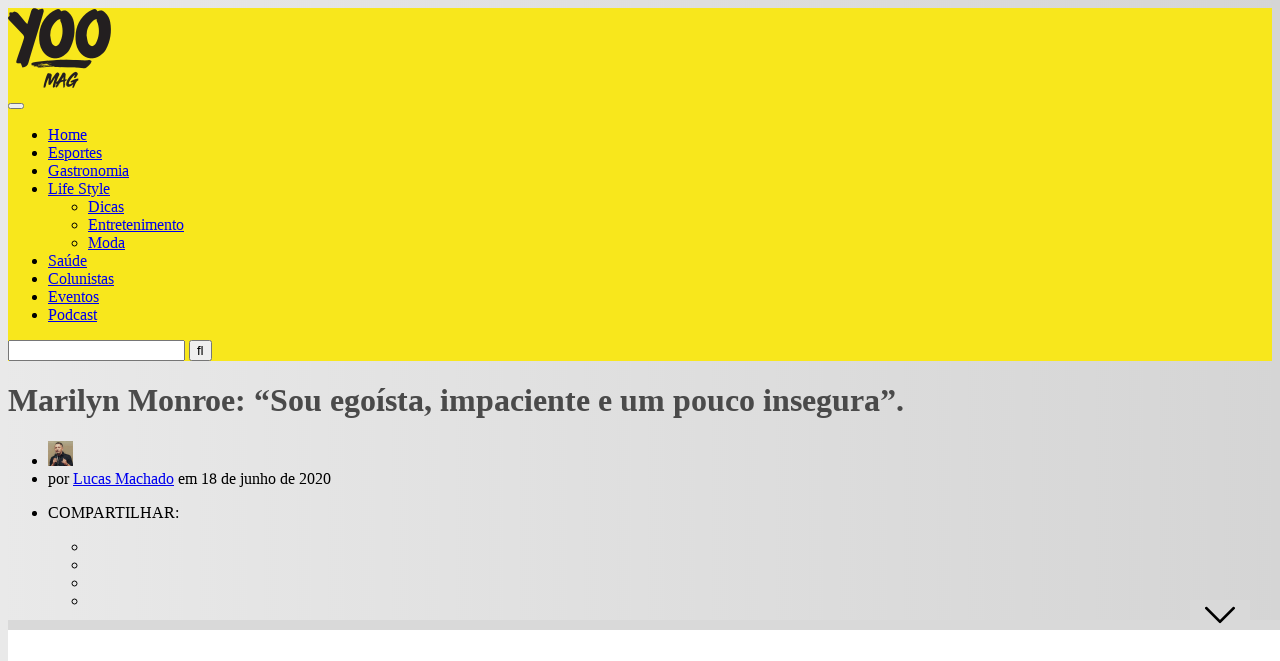

--- FILE ---
content_type: text/html; charset=UTF-8
request_url: https://lifestyle.uai.com.br/byoo-historias/marilyn-monroe-sou-egoista-impaciente-e-um-pouco-insegura/
body_size: 42309
content:
<!DOCTYPE HTML>
<html lang="pt-BR">
<head><meta http-equiv="Content-Type" content="text/html; charset=UTF-8" /><script>if(navigator.userAgent.match(/MSIE|Internet Explorer/i)||navigator.userAgent.match(/Trident\/7\..*?rv:11/i)){var href=document.location.href;if(!href.match(/[?&]nowprocket/)){if(href.indexOf("?")==-1){if(href.indexOf("#")==-1){document.location.href=href+"?nowprocket=1"}else{document.location.href=href.replace("#","?nowprocket=1#")}}else{if(href.indexOf("#")==-1){document.location.href=href+"&nowprocket=1"}else{document.location.href=href.replace("#","&nowprocket=1#")}}}}</script><script>class RocketLazyLoadScripts{constructor(){this.v="1.2.4",this.triggerEvents=["keydown","mousedown","mousemove","touchmove","touchstart","touchend","wheel"],this.userEventHandler=this._triggerListener.bind(this),this.touchStartHandler=this._onTouchStart.bind(this),this.touchMoveHandler=this._onTouchMove.bind(this),this.touchEndHandler=this._onTouchEnd.bind(this),this.clickHandler=this._onClick.bind(this),this.interceptedClicks=[],window.addEventListener("pageshow",t=>{this.persisted=t.persisted}),window.addEventListener("DOMContentLoaded",()=>{this._preconnect3rdParties()}),this.delayedScripts={normal:[],async:[],defer:[]},this.trash=[],this.allJQueries=[]}_addUserInteractionListener(t){if(document.hidden){t._triggerListener();return}this.triggerEvents.forEach(e=>window.addEventListener(e,t.userEventHandler,{passive:!0})),window.addEventListener("touchstart",t.touchStartHandler,{passive:!0}),window.addEventListener("mousedown",t.touchStartHandler),document.addEventListener("visibilitychange",t.userEventHandler)}_removeUserInteractionListener(){this.triggerEvents.forEach(t=>window.removeEventListener(t,this.userEventHandler,{passive:!0})),document.removeEventListener("visibilitychange",this.userEventHandler)}_onTouchStart(t){"HTML"!==t.target.tagName&&(window.addEventListener("touchend",this.touchEndHandler),window.addEventListener("mouseup",this.touchEndHandler),window.addEventListener("touchmove",this.touchMoveHandler,{passive:!0}),window.addEventListener("mousemove",this.touchMoveHandler),t.target.addEventListener("click",this.clickHandler),this._renameDOMAttribute(t.target,"onclick","rocket-onclick"),this._pendingClickStarted())}_onTouchMove(t){window.removeEventListener("touchend",this.touchEndHandler),window.removeEventListener("mouseup",this.touchEndHandler),window.removeEventListener("touchmove",this.touchMoveHandler,{passive:!0}),window.removeEventListener("mousemove",this.touchMoveHandler),t.target.removeEventListener("click",this.clickHandler),this._renameDOMAttribute(t.target,"rocket-onclick","onclick"),this._pendingClickFinished()}_onTouchEnd(){window.removeEventListener("touchend",this.touchEndHandler),window.removeEventListener("mouseup",this.touchEndHandler),window.removeEventListener("touchmove",this.touchMoveHandler,{passive:!0}),window.removeEventListener("mousemove",this.touchMoveHandler)}_onClick(t){t.target.removeEventListener("click",this.clickHandler),this._renameDOMAttribute(t.target,"rocket-onclick","onclick"),this.interceptedClicks.push(t),t.preventDefault(),t.stopPropagation(),t.stopImmediatePropagation(),this._pendingClickFinished()}_replayClicks(){window.removeEventListener("touchstart",this.touchStartHandler,{passive:!0}),window.removeEventListener("mousedown",this.touchStartHandler),this.interceptedClicks.forEach(t=>{t.target.dispatchEvent(new MouseEvent("click",{view:t.view,bubbles:!0,cancelable:!0}))})}_waitForPendingClicks(){return new Promise(t=>{this._isClickPending?this._pendingClickFinished=t:t()})}_pendingClickStarted(){this._isClickPending=!0}_pendingClickFinished(){this._isClickPending=!1}_renameDOMAttribute(t,e,r){t.hasAttribute&&t.hasAttribute(e)&&(event.target.setAttribute(r,event.target.getAttribute(e)),event.target.removeAttribute(e))}_triggerListener(){this._removeUserInteractionListener(this),"loading"===document.readyState?document.addEventListener("DOMContentLoaded",this._loadEverythingNow.bind(this)):this._loadEverythingNow()}_preconnect3rdParties(){let t=[];document.querySelectorAll("script[type=rocketlazyloadscript][data-rocket-src]").forEach(e=>{let r=e.getAttribute("data-rocket-src");if(r&&0!==r.indexOf("data:")){0===r.indexOf("//")&&(r=location.protocol+r);try{let i=new URL(r).origin;i!==location.origin&&t.push({src:i,crossOrigin:e.crossOrigin||"module"===e.getAttribute("data-rocket-type")})}catch(n){}}}),t=[...new Map(t.map(t=>[JSON.stringify(t),t])).values()],this._batchInjectResourceHints(t,"preconnect")}async _loadEverythingNow(){this.lastBreath=Date.now(),this._delayEventListeners(),this._delayJQueryReady(this),this._handleDocumentWrite(),this._registerAllDelayedScripts(),this._preloadAllScripts(),await this._loadScriptsFromList(this.delayedScripts.normal),await this._loadScriptsFromList(this.delayedScripts.defer),await this._loadScriptsFromList(this.delayedScripts.async);try{await this._triggerDOMContentLoaded(),await this._pendingWebpackRequests(this),await this._triggerWindowLoad()}catch(t){console.error(t)}window.dispatchEvent(new Event("rocket-allScriptsLoaded")),this._waitForPendingClicks().then(()=>{this._replayClicks()}),this._emptyTrash()}_registerAllDelayedScripts(){document.querySelectorAll("script[type=rocketlazyloadscript]").forEach(t=>{t.hasAttribute("data-rocket-src")?t.hasAttribute("async")&&!1!==t.async?this.delayedScripts.async.push(t):t.hasAttribute("defer")&&!1!==t.defer||"module"===t.getAttribute("data-rocket-type")?this.delayedScripts.defer.push(t):this.delayedScripts.normal.push(t):this.delayedScripts.normal.push(t)})}async _transformScript(t){if(await this._littleBreath(),!0===t.noModule&&"noModule"in HTMLScriptElement.prototype){t.setAttribute("data-rocket-status","skipped");return}return new Promise(navigator.userAgent.indexOf("Firefox/")>0||""===navigator.vendor?e=>{let r=document.createElement("script");[...t.attributes].forEach(t=>{let e=t.nodeName;"type"!==e&&("data-rocket-type"===e&&(e="type"),"data-rocket-src"===e&&(e="src"),r.setAttribute(e,t.nodeValue))}),t.text&&(r.text=t.text),r.hasAttribute("src")?(r.addEventListener("load",e),r.addEventListener("error",e)):(r.text=t.text,e());try{t.parentNode.replaceChild(r,t)}catch(i){e()}}:e=>{function r(){t.setAttribute("data-rocket-status","failed"),e()}try{let i=t.getAttribute("data-rocket-type"),n=t.getAttribute("data-rocket-src");i?(t.type=i,t.removeAttribute("data-rocket-type")):t.removeAttribute("type"),t.addEventListener("load",function r(){t.setAttribute("data-rocket-status","executed"),e()}),t.addEventListener("error",r),n?(t.removeAttribute("data-rocket-src"),t.src=n):t.src="data:text/javascript;base64,"+window.btoa(unescape(encodeURIComponent(t.text)))}catch(s){r()}})}async _loadScriptsFromList(t){let e=t.shift();return e&&e.isConnected?(await this._transformScript(e),this._loadScriptsFromList(t)):Promise.resolve()}_preloadAllScripts(){this._batchInjectResourceHints([...this.delayedScripts.normal,...this.delayedScripts.defer,...this.delayedScripts.async],"preload")}_batchInjectResourceHints(t,e){var r=document.createDocumentFragment();t.forEach(t=>{let i=t.getAttribute&&t.getAttribute("data-rocket-src")||t.src;if(i){let n=document.createElement("link");n.href=i,n.rel=e,"preconnect"!==e&&(n.as="script"),t.getAttribute&&"module"===t.getAttribute("data-rocket-type")&&(n.crossOrigin=!0),t.crossOrigin&&(n.crossOrigin=t.crossOrigin),t.integrity&&(n.integrity=t.integrity),r.appendChild(n),this.trash.push(n)}}),document.head.appendChild(r)}_delayEventListeners(){let t={};function e(e,r){!function e(r){!t[r]&&(t[r]={originalFunctions:{add:r.addEventListener,remove:r.removeEventListener},eventsToRewrite:[]},r.addEventListener=function(){arguments[0]=i(arguments[0]),t[r].originalFunctions.add.apply(r,arguments)},r.removeEventListener=function(){arguments[0]=i(arguments[0]),t[r].originalFunctions.remove.apply(r,arguments)});function i(e){return t[r].eventsToRewrite.indexOf(e)>=0?"rocket-"+e:e}}(e),t[e].eventsToRewrite.push(r)}function r(t,e){let r=t[e];Object.defineProperty(t,e,{get:()=>r||function(){},set(i){t["rocket"+e]=r=i}})}e(document,"DOMContentLoaded"),e(window,"DOMContentLoaded"),e(window,"load"),e(window,"pageshow"),e(document,"readystatechange"),r(document,"onreadystatechange"),r(window,"onload"),r(window,"onpageshow")}_delayJQueryReady(t){let e;function r(t){return t.split(" ").map(t=>"load"===t||0===t.indexOf("load.")?"rocket-jquery-load":t).join(" ")}function i(i){if(i&&i.fn&&!t.allJQueries.includes(i)){i.fn.ready=i.fn.init.prototype.ready=function(e){return t.domReadyFired?e.bind(document)(i):document.addEventListener("rocket-DOMContentLoaded",()=>e.bind(document)(i)),i([])};let n=i.fn.on;i.fn.on=i.fn.init.prototype.on=function(){return this[0]===window&&("string"==typeof arguments[0]||arguments[0]instanceof String?arguments[0]=r(arguments[0]):"object"==typeof arguments[0]&&Object.keys(arguments[0]).forEach(t=>{let e=arguments[0][t];delete arguments[0][t],arguments[0][r(t)]=e})),n.apply(this,arguments),this},t.allJQueries.push(i)}e=i}i(window.jQuery),Object.defineProperty(window,"jQuery",{get:()=>e,set(t){i(t)}})}async _pendingWebpackRequests(t){let e=document.querySelector("script[data-webpack]");async function r(){return new Promise(t=>{e.addEventListener("load",t),e.addEventListener("error",t)})}e&&(await r(),await t._requestAnimFrame(),await t._pendingWebpackRequests(t))}async _triggerDOMContentLoaded(){this.domReadyFired=!0,await this._littleBreath(),document.dispatchEvent(new Event("rocket-DOMContentLoaded")),await this._littleBreath(),window.dispatchEvent(new Event("rocket-DOMContentLoaded")),await this._littleBreath(),document.dispatchEvent(new Event("rocket-readystatechange")),await this._littleBreath(),document.rocketonreadystatechange&&document.rocketonreadystatechange()}async _triggerWindowLoad(){await this._littleBreath(),window.dispatchEvent(new Event("rocket-load")),await this._littleBreath(),window.rocketonload&&window.rocketonload(),await this._littleBreath(),this.allJQueries.forEach(t=>t(window).trigger("rocket-jquery-load")),await this._littleBreath();let t=new Event("rocket-pageshow");t.persisted=this.persisted,window.dispatchEvent(t),await this._littleBreath(),window.rocketonpageshow&&window.rocketonpageshow({persisted:this.persisted})}_handleDocumentWrite(){let t=new Map;document.write=document.writeln=function(e){let r=document.currentScript;r||console.error("WPRocket unable to document.write this: "+e);let i=document.createRange(),n=r.parentElement,s=t.get(r);void 0===s&&(s=r.nextSibling,t.set(r,s));let a=document.createDocumentFragment();i.setStart(a,0),a.appendChild(i.createContextualFragment(e)),n.insertBefore(a,s)}}async _littleBreath(){Date.now()-this.lastBreath>45&&(await this._requestAnimFrame(),this.lastBreath=Date.now())}async _requestAnimFrame(){return document.hidden?new Promise(t=>setTimeout(t)):new Promise(t=>requestAnimationFrame(t))}_emptyTrash(){this.trash.forEach(t=>t.remove())}static run(){let t=new RocketLazyLoadScripts;t._addUserInteractionListener(t)}}RocketLazyLoadScripts.run();</script>
    <!-- Global site tag (gtag.js) - Google Analytics -->
    <script async src="https://www.googletagmanager.com/gtag/js?id=G-889QRM87SP"></script>
    <script type="rocketlazyloadscript">
    window.dataLayer = window.dataLayer || [];
    function gtag(){dataLayer.push(arguments);}
    gtag('js', new Date());
    gtag('config', 'G-889QRM87SP');
    </script>
    <!-- Google Analytics -->
    <script type="rocketlazyloadscript">
        (function(i,s,o,g,r,a,m){i['GoogleAnalyticsObject']=r;i[r]=i[r]||function(){
        (i[r].q=i[r].q||[]).push(arguments)},i[r].l=1*new Date();a=s.createElement(o),
        m=s.getElementsByTagName(o)[0];a.async=1;a.src=g;m.parentNode.insertBefore(a,m)
        })(window,document,'script','https://www.google-analytics.com/analytics.js','ga');

        ga('create', 'UA-11121906-4', 'auto');
        ga('set', 'hostname', 'lifestyle.uai.com.br');
        ga('send', 'pageview');
    </script>
    <!-- End Global site tag -->
    <!-- Google Tag Manager -->
    <script>(function(w,d,s,l,i){w[l]=w[l]||[];w[l].push({'gtm.start':
    new Date().getTime(),event:'gtm.js'});var f=d.getElementsByTagName(s)[0],
    j=d.createElement(s),dl=l!='dataLayer'?'&l='+l:'';j.async=true;j.src=
    'https://www.googletagmanager.com/gtm.js?id='+i+dl;f.parentNode.insertBefore(j,f);
    })(window,document,'script','dataLayer','GTM-N9BQV5ZP');</script>
    <!-- End Google Tag Manager -->

    <!-- Google tag (gtag.js) VISTA GA4 do DA -->
    <script async src="https://www.googletagmanager.com/gtag/js?id=G-PXLPNKGTKV"></script>
    <script type="rocketlazyloadscript">
    window.dataLayer = window.dataLayer || [];
    function gtag(){dataLayer.push(arguments);}
    gtag('js', new Date());
    gtag('config', 'G-PXLPNKGTKV');
    </script>

<!-- Tag Navegg -->
<script type="rocketlazyloadscript" id="navegg" data-rocket-type="text/javascript">
    (function(n, v, g) {
        o = "Navegg";
        if (!n[o]) {
            a = v.createElement('script');
            a.src = g;
            b = document.getElementsByTagName('script')[0];
            b.parentNode.insertBefore(a, b);
            n[o] = n[o] || function(parms) {
                n[o].q = n[o].q || [];
                n[o].q.push([this, parms])
            };
        }
    })
    (window, document, 'https://tag.navdmp.com/universal.min.js');
    window.naveggReady = window.naveggReady || [];
    window.nvg89454 = new Navegg({
        acc: 89454
    });
</script>

<script async src="https://securepubads.g.doubleclick.net/tag/js/gpt.js"></script>
    <script>
        !function(a9,a,p,s,t,A,g){if(a[a9])return;function q(c,r){a[a9]._Q.push([c,r])}a[a9]={init:function(){q("i",arguments)},fetchBids:function(){q("f",arguments)},setDisplayBids:function(){},targetingKeys:function(){return[]},_Q:[]};A=p.createElement(s);A.async=!0;A.src=t;g=p.getElementsByTagName(s)[0];g.parentNode.insertBefore(A,g)}("apstag",window,document,"script","//c.amazon-adsystem.com/aax2/apstag.js");

        /** To activate this feature, you will need to add a parameter to your apstag.init function. 
        The parameter is simplerGPT and it needs to be set to true: **/
        apstag.init({
            pubID: 'e896768a-4818-43b9-8848-9bdc9a567fdb', // enter your unique publisher id 
            adServer: 'googletag',
            simplerGPT: true
        }); 

        var googletag = googletag || {};
        googletag.cmd = googletag.cmd || [];
        var site = location.hostname.replace(/www\.|\.uai\.com\.br|\.uai\.local|\.com\.br/,'')+'/';      
                                var path = 'byoo-historias';
            var diretoriodfp = window.diretoriodfp || '/6887/parceiros_uai/'.concat(site).concat(path).concat('/interna').replace(/\/$/g,'');
       
                console.log(diretoriodfp);

        var slotdfp = {};	
        var slotdfpbtf = {};
        var slotdfpoutp = {};
        var indexformats = 0;  
        var viewable = [];
        var staticSlot;

        window.googletag = window.googletag || {
            cmd: []
        };		

        googletag.cmd.push(function() {

            var refresh_value = 0;	

			googletag.pubads().disableInitialLoad();

			googletag.pubads().setTargeting("urldata", window.location.href.split(/\/|=|,|\.|\&/));
			googletag.pubads().setTargeting("tagsofpage", document.querySelector('meta[name="keywords"]') ? document.querySelector('meta[name="keywords"]').content.replace(/\s?(,)\s?/g, '$1').split(',') : []);

			var mappingRasgado = googletag.sizeMapping().
            addSize([1280, 0],[[1190,250],[728, 90],[970, 90],[970, 250],[980, 250]]).
            addSize([992, 0],[[728, 90],[970, 90],[970, 250],[980, 250]]).
            addSize([748, 0],[[728, 90],[468, 60]]).
            addSize([488, 0],[[468, 60],[300, 100]]).
            addSize([352, 0],[[320, 100],[320, 50],[300, 100],[300, 50]]).
            addSize([0, 0],[[300,100]]).build();            

            var mappingAnchor = googletag.sizeMapping().
            addSize([992, 0],[[728, 90],[970, 90]]).
            addSize([748, 0],[[728, 90],[468, 60]]).
            addSize([488, 0],[[468, 60],[300, 100]]).
            addSize([352, 0],[[320, 100],[320, 50],[300, 100],[300, 50]]).
            addSize([0, 0],[[300,100]]).build();
				
			slotdfpoutp['publicidade-dhtml-1x1'] = googletag.defineOutOfPageSlot(diretoriodfp, 'publicidade-dhtml-1x1').
			setTargeting('formato', 'dhtml').
			addService(googletag.pubads());

            slotdfp['lifestyle-publicidade-ancorads'] = googletag.defineSlot(diretoriodfp, [728, 90], 'lifestyle-publicidade-ancorads').
			setTargeting('formato', 'anchorado-footer').
			setTargeting('refresh_count', '0').
			addService(googletag.pubads());
			slotdfp['lifestyle-publicidade-ancorads'].defineSizeMapping(mappingAnchor);

            slotdfp['lifestyle-publicidade-rasgado-1'] = googletag.defineSlot(diretoriodfp, [728, 90], 'lifestyle-publicidade-rasgado-1').
            setTargeting('formato', 'rasgado').
			setTargeting('refresh_count', '0').
			setTargeting('pos', '1').
			addService(googletag.pubads());
			slotdfp['lifestyle-publicidade-rasgado-1'].defineSizeMapping(mappingRasgado);

                
            
                        if(window.innerWidth > 767) {
                slotdfp['lifestyle-publicidade-retangulo-1'] = googletag.defineSlot(diretoriodfp, [[300, 250],[300,280]], 'lifestyle-publicidade-retangulo-1').
                setTargeting('formato', 'retangulo').
                setTargeting('refresh_count', '0').
                setTargeting('pos', '1').
                addService(googletag.pubads());
            }
             
	
            slotdfpbtf['lifestyle-publicidade-halfpage-1'] = googletag.defineSlot(diretoriodfp, [300, 600], 'lifestyle-publicidade-halfpage-1').
            setTargeting('formato', 'halfpage').
            setTargeting('refresh_count', '0').
            setTargeting('pos', '1').
            addService(googletag.pubads());
			
            slotdfpoutp['publicidade-interstitial'] = googletag.defineOutOfPageSlot('/6887/parceiros_uai/lifestyle/interstitial', googletag.enums.OutOfPageFormat.INTERSTITIAL).
            setTargeting('formato', 'interstitial').
            addService(googletag.pubads());  
			
            googletag.pubads().enableSingleRequest();		
            googletag.pubads().setCentering(true);

            // Tag navegg DFP
            (function(w) {
                try {
                    var name, col, persona = JSON.parse(window.localStorage.getItem("nvgpersona89454"));
                    for (col in persona) {
                        name = "nvg_" + col;
                        name = name.substring(0, 10);
                        if (typeof(googletag) == "object")
                            googletag.pubads().setTargeting(name, persona[col]);
                        console.log("Setando Navegg " + name + " como " + persona[col]);
                        if (typeof(GA_googleAddAttr) == "function")
                            GA_googleAddAttr(name, persona[col]);
                    }
                } catch (e) {}
            })(window);

            googletag.enableServices();

            googletag.pubads().enableLazyLoad({
                fetchMarginPercent: 200,
                renderMarginPercent: 100,
                mobileScaling: 2.0
            });				

            var elemonscreen = function(e, n, t) {
                e = document.getElementById(e);
                if(!e){return false}
                if(document.hidden == true){return false}
                if(e.style.visibilit == 'hidden' || !Boolean(e.offsetParent)){return false}
                n = n || 0, t = t || "visible";
                var o = e.getBoundingClientRect(),
                    i = Math.max(document.documentElement.clientHeight, window.innerHeight),
                    d = o.bottom - n < 0,
                    w = o.top - i + n >= 0;
                return "above" === t ? d : "below" === t ? w : !d && !w
            }
            

            function removeEventListener() {
                document.removeEventListener('scroll', eventScroll);
            }
            
            function eventScroll() {
                for (let i = 0; i < Object.keys(slotdfpbtf).length; i++) {
                    displaySlotLazyLoad(Object.keys(slotdfpbtf)[i]);
                }
            }	

            function refreshPrebidorGPT(slotEvent) {
                apstag.fetchBids({
                    slots: [slotEvent],
                },function(bids) {          
                    apstag.setDisplayBids();              
                });                
                googletag.pubads().refresh([slotEvent]);
            }

            function displaySlotLazyLoad(slotId) {          	
                if(elemonscreen(slotId, -500)  && !viewable[slotId]) {
                    viewable[slotId] = true;
                    refreshPrebidorGPT(slotdfpbtf[slotId]);  
                }
            }

            googletag.pubads().addEventListener('impressionViewable', function(event) {
                var slot = event.slot;
                var refresh = (slot.getTargeting('formato').includes('anchorado-footer')) ? 20 : 30;
                if (slot.getTargeting('refresh_count') >= 0 && slot.getTargeting('refresh_count') != '') {          
                    setTimeout(function() {
                        if (elemonscreen(slot.getSlotElementId())) {
                            slot.refresh = slot.refresh || 0;
                            slot.setTargeting('refresh_count', ++slot.refresh);
                            refreshPrebidorGPT(slot);
                        }
                    }, refresh * 1000);
                }
            });

            googletag.cmd.push(function() {
                googletag.pubads().refresh(Object.values(slotdfpoutp));   
                document.addEventListener('scroll', eventScroll);
            }); 
		});
    </script>

    
    <!-- Begin comScore Tag -->
<script type="rocketlazyloadscript">
  var _comscore = _comscore || [];
  _comscore.push({
    c1: "2", c2: "7280725",
    options: {
      enableFirstPartyCookie: true,
      bypassUserConsentRequirementFor1PCookie: true
    }
  });
  (function () {
    var s = document.createElement("script"), el = document.getElementsByTagName("script")[0]; s.async = true;
    s.src = "https://sb.scorecardresearch.com/cs/7280725/beacon.js";
    el.parentNode.insertBefore(s, el);
  })();
</script>
<noscript>
  <img src="https://sb.scorecardresearch.com/p?c1=2&amp;c2=7280725&amp;cv=4.4.0&amp;cj=1">
</noscript>
<!-- End comScore Tag -->
<!-- Meta Tags -->
    

    <!-- Mobile Device Meta -->
    <meta name="viewport" content="width=device-width, initial-scale=1"> 

    <!-- Theme output -->
    <meta name='robots' content='index, follow, max-image-preview:large, max-snippet:-1, max-video-preview:-1' />

	<!-- This site is optimized with the Yoast SEO plugin v22.5 - https://yoast.com/wordpress/plugins/seo/ -->
	<title>Marilyn Monroe: &quot;Sou egoísta, impaciente e um pouco insegura&quot;. YOO</title><link rel="preload" as="style" href="https://fonts.googleapis.com/css?display=swap&family=Ruda%3A400%2C700%2C900%7COswald%3A700" /><link rel="stylesheet" href="https://fonts.googleapis.com/css?display=swap&family=Ruda%3A400%2C700%2C900%7COswald%3A700" media="print" onload="this.media='all'" /><noscript><link rel="stylesheet" href="https://fonts.googleapis.com/css?display=swap&family=Ruda%3A400%2C700%2C900%7COswald%3A700" /></noscript><style id="rocket-critical-css">ul{box-sizing:border-box}:root{--wp--preset--font-size--normal:16px;--wp--preset--font-size--huge:42px}.clear{clear:both;display:block}#cookie-notice,#cookie-notice .cn-button:not(.cn-button-custom){font-family:-apple-system,BlinkMacSystemFont,Arial,Roboto,"Helvetica Neue",sans-serif;font-weight:400;font-size:13px;text-align:center}#cookie-notice{position:fixed;min-width:100%;height:auto;z-index:100000;letter-spacing:0;line-height:20px;left:0}#cookie-notice,#cookie-notice *{-webkit-box-sizing:border-box;-moz-box-sizing:border-box;box-sizing:border-box}#cookie-notice .cookie-notice-container{display:block}#cookie-notice.cookie-notice-hidden .cookie-notice-container{display:none}.cn-position-bottom{bottom:0}.cookie-notice-container{padding:15px 30px;text-align:center;width:100%;z-index:2}.cn-close-icon{position:absolute;right:15px;top:50%;margin-top:-10px;width:15px;height:15px;opacity:.5;padding:10px;outline:0}.cn-close-icon:after,.cn-close-icon:before{position:absolute;content:' ';height:15px;width:2px;top:3px;background-color:grey}.cn-close-icon:before{transform:rotate(45deg)}.cn-close-icon:after{transform:rotate(-45deg)}#cookie-notice .cn-button{margin:0 0 0 10px;display:inline-block}#cookie-notice .cn-button:not(.cn-button-custom){letter-spacing:.25px;margin:0 0 0 10px;text-transform:none;display:inline-block;touch-action:manipulation;white-space:nowrap;outline:0;box-shadow:none;text-shadow:none;border:none;-webkit-border-radius:3px;-moz-border-radius:3px;border-radius:3px;text-decoration:none;padding:8.5px 10px;line-height:1;color:inherit}.cn-text-container{margin:0 0 6px}.cn-buttons-container,.cn-text-container{display:inline-block}@media all and (max-width:900px){.cookie-notice-container #cn-notice-buttons,.cookie-notice-container #cn-notice-text{display:block}#cookie-notice .cn-button{margin:0 5px 5px}}@media all and (max-width:480px){.cookie-notice-container{padding:15px 25px}}#wpdcom *{box-sizing:border-box;line-height:initial}#wpdcom i{margin:0}#wpdcom form{margin:0px;padding:0px;border:none;background:none}#wpdcom input:required{box-shadow:0px 0px 1px #555}#wpdcom .avatar{padding:0px;margin:0 auto;float:none;display:inline;height:auto;border:none;border-radius:0%;box-shadow:none}#wpdcom .wpdiscuz-hidden{display:none}#wpdcom .clearfix{clear:both}#wpdcom .wpdlb{clip:rect(1px,1px,1px,1px);clip-path:inset(50%);height:1px;width:1px;margin:-1px;overflow:hidden;padding:0;position:absolute}#wpdcom .wpdiscuz-subscribe-bar{width:100%;box-sizing:border-box;padding:15px 0px 5px 0px;margin-bottom:0px}#wpdcom .wpdiscuz-subscribe-bar form{display:flex;flex-wrap:wrap;justify-content:flex-start;flex-direction:row;align-items:center;margin-bottom:10px}#wpdcom .wpdiscuz-subscribe-form-intro{font-size:14px;display:block;padding:3px 10px 3px 1px;line-height:20px;box-sizing:border-box;white-space:nowrap}#wpdcom .wpdiscuz-subscribe-form-option{flex-grow:1;font-size:13px;display:block;padding-right:5px;box-sizing:border-box}#wpdcom .wpdiscuz-subscribe-form-email{font-size:14px;display:block;padding:0 5px 0 0;box-sizing:border-box;width:30%}#wpdcom .wpdiscuz-subscribe-form-button{font-size:14px;display:block;box-sizing:border-box}#wpdcom .wpdiscuz-subscribe-form-email input[type="email"]{font-size:13px!important;padding:3px!important;width:100%!important;height:auto!important;line-height:20px!important;box-sizing:border-box!important;clear:both;float:none;margin:0}#wpdcom .wpdiscuz-subscribe-form-button input[type="submit"]{font-size:16px!important;min-height:29px!important;height:29px!important;padding:1px 3px 5px 3px!important;min-width:40px;line-height:14px!important;box-sizing:border-box!important;border:1px solid #ddd;clear:both;float:none;margin:0}#wpdcom .wpdiscuz-subscribe-bar #wpdiscuz_subscription_button{box-shadow:none;font-weight:bold;letter-spacing:0}#wpdcom .wpd-form .wpdiscuz-textarea-wrap{display:flex;flex-wrap:nowrap;flex-direction:row;justify-content:space-between;padding:20px 0;align-items:center}#wpdcom .wpd-form .wpd-textarea-wrap{position:relative}#wpdcom .wpd-form .wpd-avatar{margin-right:15px;border-radius:100%;text-align:left;flex-shrink:0;align-self:flex-start}#wpdcom .wpd-form .wpd-avatar img,#wpdcom .wpd-form .wpd-avatar img.avatar{width:56px;height:56px;max-width:56px;border-radius:100%;border:1px solid #cccccc;padding:2px;background-color:#ffffff;vertical-align:middle;text-align:center}#wpdcom .wpd-form .wpdiscuz-textarea-wrap textarea{height:54px;border-radius:5px;border:1px solid #cccccc;width:100%;padding:10px 15px;font-size:14px;box-shadow:inset 1px 1px 8px rgba(0,0,0,0.1);font-family:inherit;outline:none;resize:none}#wpdcom .wpd-form .wpdiscuz-textarea-wrap textarea::-moz-placeholder{line-height:28px;color:#666666;font-size:16px}#wpdcom .wpd-form .wpdiscuz-textarea-wrap textarea::-webkit-input-placeholder{line-height:28px;color:#666666;font-size:16px}#wpdcom .wpd-form .wpdiscuz-textarea-wrap textarea:-ms-input-placeholder{line-height:28px;color:#666666;font-size:16px}#wpdcom .wpd-form.wpd-secondary-form-wrapper{margin-bottom:25px}#wpdcom .wpd-form.wpd-secondary-form-wrapper .wpdiscuz-textarea-wrap{padding-top:10px}#wpdcom .wpd-form .wpdiscuz-textarea-wrap{padding-bottom:10px}#wpdcom .wpd-form .wpdiscuz-textarea-wrap.wpd-txt{flex-wrap:wrap}#wpdcom .wpd-form .wpdiscuz-textarea-wrap.wpd-txt .wpd-avatar{flex-basis:69px;margin-right:0}#wpdcom .wpd-form .wpdiscuz-textarea-wrap.wpd-txt .wpd-textarea-wrap{flex-basis:calc(100% - 70px)}#wpdcom .wpd-form .wpdiscuz-textarea-wrap.wpd-txt .wpd-textarea-wrap textarea{width:100%}#wpdcom .wpd-form .wpdiscuz-textarea-wrap .wpd-editor-buttons-right{float:right}#wpdcom .wpd-form .wpdiscuz-textarea-wrap.wpd-txt .wpd-editor-buttons-right{display:flex;align-items:center;margin-left:auto}#wpdcom input[type="submit"]{margin:inherit}#wpdcom .wpd-prim-button{border:none;font-family:"Arial Hebrew",Arial,sans-serif;font-size:14px;line-height:24px;padding:4px 20px;letter-spacing:1px;box-shadow:1px 1px 3px -1px #bbb;border-radius:3px;max-width:none;max-width:none}#wpdcom .wc-field-submit input[type="submit"]{margin-left:2%}#wpdcom .wpd-editor-char-counter{font-size:9px;padding:3px 5px 2px;position:absolute;right:0;z-index:10;color:#888}#wpdcom.wpdiscuz_unauth .wc-field-submit{padding-top:15px}#wpdcom .wpd-form-foot{margin-left:70px}#wpdcom .wpd-form-row .wpdiscuz-item{clear:both}#wpdcom .wpd-form-row .wpd-form-col-left{width:49%;float:left;margin:0;text-align:left;padding:0}#wpdcom .wpd-form-row .wpd-form-col-right{width:49%;float:right;margin:0;text-align:right;padding:0}#wpdcom .wpd-form-row .wpd-form-col-left .wpdiscuz-item{text-align:left}#wpdcom .wpd-form-row .wpdiscuz-item{width:100%;vertical-align:baseline;padding:1px 0 7px 0;position:relative}#wpdcom .wpd-form-row .wpd-field{width:100%;line-height:20px;color:#777777;display:inline-block;float:none;clear:both;margin:0;box-sizing:border-box;padding-top:2%;padding-bottom:2%;font-size:14px;border-radius:3px;vertical-align:baseline}#wpdcom .wpd-form-row .wpd-has-icon .wpd-field{padding-left:30px}#wpdcom .wpd-form-row .wpdiscuz-item .wpd-field-icon{display:inline-block;font-size:16px;line-height:16px;opacity:0.3;padding:0;margin:0px;position:absolute;top:9px;left:8px;width:20px;text-align:left}#wpdcom .wpd-form-row .wpdiscuz-item input[type="text"],#wpdcom .wpd-form-row .wpdiscuz-item input[type="email"]{height:32px}.wpdiscuz_select{background:url("[data-uri]") #fefefe no-repeat scroll right center!important;border-radius:0;border:1px solid lightgray!important;box-shadow:none!important;height:28px!important;padding:3px 22px 3px 8px!important;font-size:13px!important;-moz-appearance:none!important;-webkit-appearance:none!important;outline:0 none!important;text-indent:.01px;text-overflow:""!important;width:100%!important;box-sizing:border-box!important;line-height:20px!important;clear:both;float:none!important;margin:0!important}#wpdcom .wc-field-submit{text-align:right;padding:1px 2px 0 0;display:flex;flex-wrap:wrap;justify-content:flex-end;align-items:flex-start}#wpdcom .wpd-form-col-left div:last-of-type,#wpdcom .wpd-form-col-right div:last-of-type{border-bottom:none}#wpdiscuz-comment-message{position:fixed;top:38px;right:5px;width:400px;z-index:99999;font-size:14px;line-height:20px}#wpd-editor-source-code-wrapper-bg{display:none;position:fixed;top:0;left:0;background-color:rgba(0,0,0,.6);width:100%;z-index:9999999;height:100%}#wpd-editor-source-code-wrapper{display:none;width:50%;height:350px;position:fixed;top:50%;left:50%;transform:translate(-50%,-50%);background-color:#fff;z-index:99999991;justify-content:center;align-items:center;padding:5px;border-radius:5px;text-align:right}#wpd-editor-source-code{height:300px;width:100%;resize:none}#wpd-insert-source-code{padding:3px 40px;margin-top:5px}#wpdiscuz-loading-bar{position:fixed;top:6px;right:12px;width:32px;height:25px;border:0;background-image:url(https://lifestyle.uai.com.br/wp-content/plugins/wpdiscuz/assets/img/loading.gif);z-index:999999;display:none}#wpdcom .wpd-comment-info-bar{display:none;padding:10px;margin:20px auto 0 auto;flex-direction:row;justify-content:space-between;font-size:14px}#wpdcom .wpd-current-view{padding:3px;color:#555}#wpdcom .wpd-comment-info-bar .wpd-current-view i{margin-right:6px;font-size:18px}#wpdcom .wpd-filter-view-all{color:#fff;background:#999;padding:5px 20px;font-size:13px;border-radius:3px}#wpdcom .wpd-avatar img{border-color:#999999}@media screen and (max-width:600px){#wpdcom .wpd-form .wpd-avatar{display:none}#wpdcom .wpd-form.wpd-form-wrapper{padding-right:5px}#wpdcom .wpd-form .wpdiscuz-textarea-wrap.wpd-txt textarea{flex-basis:100%;width:100%}#wpdcom .wpdiscuz_select{font-size:16px!important}#wpdcom .wpdiscuz-subscribe-form-email{font-size:16px;display:block;padding:10px 0 0 0;width:98%;margin:0 auto}#wpdcom .wpdiscuz-subscribe-form-email input[type="email"]{font-size:16px!important}#wpdcom .wpd-form .wpd-form-foot{margin-left:0}#wpdcom .wpd-form-row .wpd-form-col-left,#wpdcom .wpd-form-row .wpd-form-col-right{width:100%;float:none}#wpdcom .wpd-form-row .wpdiscuz-item input[type="text"],#wpdcom .wpd-form-row .wpdiscuz-item input[type="email"],#wpdcom textarea,#wpdcom select,#wpdcom .wpd-form-row .wpd-field{font-size:16px!important;height:auto}#wpdcom .wpd-form .wpdiscuz-textarea-wrap.wpd-txt .wpd-textarea-wrap{flex-basis:100%;width:100%}#wpdiscuz-comment-message{width:97%}#wpdcom .wpdiscuz-subscribe-form-button{width:99%;margin-top:8px}#wpdcom .wpdiscuz-subscribe-bar #wpdiscuz_subscription_button{width:100%;min-height:20px!important;height:26px!important}}.fab,.fas{-moz-osx-font-smoothing:grayscale;-webkit-font-smoothing:antialiased;display:inline-block;font-style:normal;font-variant:normal;text-rendering:auto;line-height:1}.fa-user:before{content:"\f007"}.fa-twitter:before{content:"\f099"}.fa-facebook-f:before{content:"\f09a"}.fa-link:before{content:"\f0c1"}.fa-quote-left:before{content:"\f10d"}.fa-circle:before{content:"\f111"}.fa-whatsapp:before{content:"\f232"}.fa-at:before{content:"\f1fa"}@font-face{font-family:"Font Awesome 5 Brands";font-style:normal;font-weight:400;font-display:swap;src:url(https://lifestyle.uai.com.br/wp-content/plugins/wpdiscuz/assets/third-party/font-awesome-5.13.0/webfonts/fa-brands-400.eot);src:url(https://lifestyle.uai.com.br/wp-content/plugins/wpdiscuz/assets/third-party/font-awesome-5.13.0/webfonts/fa-brands-400.eot?#iefix) format("embedded-opentype"),url(https://lifestyle.uai.com.br/wp-content/plugins/wpdiscuz/assets/third-party/font-awesome-5.13.0/webfonts/fa-brands-400.woff2) format("woff2"),url(https://lifestyle.uai.com.br/wp-content/plugins/wpdiscuz/assets/third-party/font-awesome-5.13.0/webfonts/fa-brands-400.woff) format("woff"),url(https://lifestyle.uai.com.br/wp-content/plugins/wpdiscuz/assets/third-party/font-awesome-5.13.0/webfonts/fa-brands-400.ttf) format("truetype"),url(https://lifestyle.uai.com.br/wp-content/plugins/wpdiscuz/assets/third-party/font-awesome-5.13.0/webfonts/fa-brands-400.svg#fontawesome) format("svg")}.fab{font-family:"Font Awesome 5 Brands"}@font-face{font-family:"Font Awesome 5 Free";font-style:normal;font-weight:400;font-display:swap;src:url(https://lifestyle.uai.com.br/wp-content/plugins/wpdiscuz/assets/third-party/font-awesome-5.13.0/webfonts/fa-regular-400.eot);src:url(https://lifestyle.uai.com.br/wp-content/plugins/wpdiscuz/assets/third-party/font-awesome-5.13.0/webfonts/fa-regular-400.eot?#iefix) format("embedded-opentype"),url(https://lifestyle.uai.com.br/wp-content/plugins/wpdiscuz/assets/third-party/font-awesome-5.13.0/webfonts/fa-regular-400.woff2) format("woff2"),url(https://lifestyle.uai.com.br/wp-content/plugins/wpdiscuz/assets/third-party/font-awesome-5.13.0/webfonts/fa-regular-400.woff) format("woff"),url(https://lifestyle.uai.com.br/wp-content/plugins/wpdiscuz/assets/third-party/font-awesome-5.13.0/webfonts/fa-regular-400.ttf) format("truetype"),url(https://lifestyle.uai.com.br/wp-content/plugins/wpdiscuz/assets/third-party/font-awesome-5.13.0/webfonts/fa-regular-400.svg#fontawesome) format("svg")}.fab{font-weight:400}@font-face{font-family:"Font Awesome 5 Free";font-style:normal;font-weight:900;font-display:swap;src:url(https://lifestyle.uai.com.br/wp-content/plugins/wpdiscuz/assets/third-party/font-awesome-5.13.0/webfonts/fa-solid-900.eot);src:url(https://lifestyle.uai.com.br/wp-content/plugins/wpdiscuz/assets/third-party/font-awesome-5.13.0/webfonts/fa-solid-900.eot?#iefix) format("embedded-opentype"),url(https://lifestyle.uai.com.br/wp-content/plugins/wpdiscuz/assets/third-party/font-awesome-5.13.0/webfonts/fa-solid-900.woff2) format("woff2"),url(https://lifestyle.uai.com.br/wp-content/plugins/wpdiscuz/assets/third-party/font-awesome-5.13.0/webfonts/fa-solid-900.woff) format("woff"),url(https://lifestyle.uai.com.br/wp-content/plugins/wpdiscuz/assets/third-party/font-awesome-5.13.0/webfonts/fa-solid-900.ttf) format("truetype"),url(https://lifestyle.uai.com.br/wp-content/plugins/wpdiscuz/assets/third-party/font-awesome-5.13.0/webfonts/fa-solid-900.svg#fontawesome) format("svg")}.fas{font-family:"Font Awesome 5 Free"}.fas{font-weight:900}.lity-hide{display:none}html,body,h1,h3,h4,form,li,ul,p,input,select,textarea{margin:0;padding:0}ul{list-style-type:none}:focus{outline:0}img{border:none}h1,h3,h4{line-height:26px}h1{font-size:29px}h3{font-size:18px}h4{font-size:16px}.clear{clear:both;display:block}input[type="email"],textarea,input[type="text"]{-webkit-appearance:none;height:40px;font-size:14px;font-weight:bold}*{margin:0;padding:0}html body{font:14px/22px "Ruda",Helvetica,Arial,sans-serif;font-weight:400;-webkit-text-size-adjust:none;overflow-x:hidden}header{width:100%;height:auto;margin:0 auto}.main-header{width:1280px;height:80px;margin:0 auto;padding:20px 0;position:relative;display:flex;align-items:center;justify-content:space-between}.wrap-fullwidth{width:1280px;height:auto;margin:0 auto 0 auto}.single-content{width:948px;float:left;padding:0 0 25px 0;margin-bottom:0}.sidebar{width:300px;float:left;margin-left:30px;margin-top:30px;margin-bottom:5px}.logo{float:left;max-height:80px}#searchform2{height:auto;position:absolute;right:0}#searchform2 #s{font-weight:bold;height:33px;font-family:'Ruda',sans-serif;float:left;border:none;padding:2px 20px 0 20px;font-size:13px;border-top-left-radius:4px;border-bottom-left-radius:4px}#searchform2 .buttonicon{font-family:'Font Awesome 5 Free';font-size:16px;font-weight:700;width:37px;height:37px;float:right;border:none;text-align:center;border-top-right-radius:4px;border-bottom-right-radius:4px}#s{width:120px}.ant-responsive-menu{font-family:'Oswald',sans-serif;font-size:14px;font-weight:700;margin:0 0 0 15px}.ant-responsive-menu>li{display:block;float:left;padding:0}.ant-responsive-menu>li>a{text-transform:uppercase;display:block;padding:3px 15px 3px 15px;margin-right:6px}.ant-responsive-menu li.current-post-parent a{border-radius:3px}.ant-responsive-menu li ul{padding:10px 0;border-bottom-left-radius:3px;border-bottom-right-radius:3px;border-top-right-radius:3px;position:absolute;z-index:201;margin-left:0px;border-top:none;display:none;-moz-box-shadow:0 5px 3px rgba(0,0,0,0.2);-webkit-box-shadow:0 5px 3px rgba(0,0,0,0.2);box-shadow:0 5px 3px rgba(0,0,0,0.2)}.ant-responsive-menu>li>ul.sub-menu{display:none;list-style:none;clear:both;padding:15px 0;margin:-2px 0 0 0;position:absolute;z-index:201}.ant-responsive-menu li ul.sub-menu>li{width:185px}.ant-responsive-menu li ul.sub-menu li a{margin:0px 10px;padding:5px 10px;display:block;text-transform:uppercase;font-size:12px;height:auto;line-height:1.4em}.ant-responsive-menu li ul.sub-menu li:last-child a{border:none}.ant-responsive-menu>li>ul.sub-menu>li{position:relative}.menu-toggle{display:none;float:right;width:100%}.menu-toggle .icon-bar{display:block!important;width:18px;height:2px;background-color:#F5F5F5!important;-webkit-border-radius:1px;-moz-border-radius:1px;border-radius:1px;-webkit-box-shadow:0 1px 0 rgba(0,0,0,0.25);-moz-box-shadow:0 1px 0 rgba(0,0,0,0.25);box-shadow:0 1px 0 rgba(0,0,0,0.25);margin:3px}.menu-toggle #menu-btn{float:right;top:50%;background:#202020;border:1px solid #0C0C0C;padding:8px;border-radius:5px;margin:0;position:relative;z-index:202}@media screen and (max-width:980px){.ant-responsive-menu{opacity:0;padding:20px;right:0;width:260px;position:absolute;z-index:201;font-size:13px;font-weight:400}.ant-responsive-menu li a{padding:5px 0!important}.ant-responsive-menu li:last-child{border:none}.ant-responsive-menu>li{float:none}.ant-responsive-menu li ul.sub-menu>li{width:101%;margin-left:-0.5%;font-size:12px!important;padding-bottom:0px;padding-top:0px}.ant-responsive-menu>li>ul.sub-menu{position:static;padding-top:0px;padding-bottom:0px}}img.attachment-bouplay-wp-thumbnail-single-image{display:block;max-width:100%;margin-left:auto;margin-right:auto;height:auto;margin-top:30px}.entry-top{width:720px;height:auto;margin:0 auto;padding:40px 0 0 0}ul.meta-entry-top{float:left;margin-top:10px}ul.meta-entry-top li{float:left;margin-right:5px;font-weight:700;color:#b3b2b2}ul.meta-entry-top li img.avatar{width:25px;height:25px;border-radius:50%;margin-top:-5px;border:2px solid #ebebeb}ul.meta-entry-top li ul.single-share{width:auto;height:auto;margin:2px 0 0 0}ul.meta-entry-top li ul.single-share li{float:left;margin-right:15px;border-radius:2px;display:inline-block;width:30px;height:30px}ul.meta-entry-top li ul.single-share li i{font-size:20px!important;padding:0 2px;margin-top:5px;font-weight:400}ul.meta-entry-top li ul.single-share li a{padding:0 0 7px 0;border-radius:2px;line-height:0;font-size:20px;font-weight:700;text-transform:uppercase;text-align:center;width:30px;display:inline-block}ul.meta-entry-top li ul.single-share li a.fbbutton{background-color:#3b5998!important;color:#FFF!important}ul.meta-entry-top li ul.single-share li a.fbbutton i{padding:0;margin-top:5px}ul.meta-entry-top li ul.single-share a.twbutton{background-color:#00aced!important;color:#FFF!important}ul.meta-entry-top li ul.single-share a.wabutton{background-color:#25d366!important;color:#FFF!important}ul.meta-entry-top li ul.single-share a.pinbutton{background-color:#ca212a!important;color:#FFF!important}ul.meta-entry-top li.social-share{float:none;clear:left}ul.meta-entry-top li.social-share p{font-size:10px;font-weight:600;font-style:normal;font-stretch:semi-condensed;line-height:normal;letter-spacing:normal}ul.meta-entry-top li.social-share a.wabutton{display:none}h1.article-title{font-size:32px;font-weight:900;line-height:44px}.media-single-content{width:100%;height:auto;margin-top:20px;display:inline-block}img[class*="attachment-"]{height:auto}.wp-post-image{height:auto;max-width:100%}.sidebar h3.title{margin:25px 0 20px 0;font-size:14px;padding:0 15px 0 15px;display:inline-block}.sidebar .widget{width:250px;padding:0 24px 15px 24px;margin-bottom:45px;position:relative}.sidebar .title-home-circle{width:10px;height:10px;margin:-31px 0 25px 0}.sidebar .title-home-circle i{font-size:12px}.widget::after{content:"";position:absolute;top:100%;left:0;height:20px;width:100%;background:url(https://lifestyle.uai.com.br/wp-content/themes/bouplay-wp/images/widgetbg.svg) bottom center;background-size:150%}.sidebar .widget:after{content:'';display:block;clear:both!important}ul.article_list{width:100%;height:auto;border-radius:2px;margin-top:-15px}ul.article_list li{width:100%;height:auto;float:left;display:block;padding:15px 0}ul.article_list li img{width:75px;height:75px;border-radius:50%;padding-left:15px;float:left;margin-bottom:0px;margin-left:-15px}ul.article_list li div.an-widget-title{font-size:12px;color:#b3b2b2;font-weight:bold}ul.article_list .an-widget-title h4{font-size:14px;line-height:22px;font-weight:700;margin:5px 0 2px 0}ul.article_list li div.post-nr{margin:25px -26px 0 -13px;font-weight:bold;line-height:28px;width:26px;height:26px;text-align:center;position:relative;z-index:101;float:left;color:#000;border-radius:50%}ul.article_list .an-widget-title span{float:left;font-size:12px;color:#999}ul.article_list .an-widget-title i{margin:2px 3px 0 0;font-size:15px;float:left;color:#e42b26}div.advertising__with-bg{min-height:250px}@media (max-width:991px){div.advertising__with-bg{min-height:100px}}header{margin-top:39px}#cookie-notice{margin-bottom:140px}.logo{margin-right:7%}.ant-responsive-menu li a{font-family:"Barlow Semi Condensed",sans-serif;font-size:16px;font-weight:600;font-style:normal;font-stretch:normal;line-height:normal;letter-spacing:normal;color:#000!important}ul.ant-responsive-menu li.current-menu-parent>a{color:#f8e71c!important;background:#000!important}.ant-responsive-menu li ul.sub-menu li a{background-color:#fff!important;color:#000!important}#searchform2{margin:0}#searchform2 #s{width:98px;height:21px}#searchform2 .buttonicon{width:25px;height:25px}.wrap-fullwidth{margin:30px auto 0 auto!important}.footer-mobile{width:320px;margin:0 auto}@media (min-width:901px){.footer-mobile{display:none}}.footer-mobile .back-top{text-align:center;border-top:1px solid #d0d0d0;padding:15px 0}.footer-mobile .back-top p{font-size:18px;text-transform:uppercase;color:#000;margin-top:0;font-weight:500}.footer-mobile .back-top svg{height:15px;width:15px;fill:#000}.footer-logo-img{width:100%;height:auto;margin:25px auto;justify-content:center;display:inline-flex}.advertising__with-bg{justify-content:center;background:url([data-uri]) 50%;width:100%;height:100%;display:flex;align-items:center;flex-wrap:wrap}.widget::after{display:none!important}.sidebar{margin-top:0!important}.sidebar h3.title{margin-top:17px;margin-bottom:24px;padding-left:0;font-family:"Barlow Semi Condensed",sans-serif;font-size:14px;font-weight:600;font-style:normal;font-stretch:semi-condensed;line-height:1.86;letter-spacing:normal;color:#4a4a4a}ul.article_list li div.post-nr,.title-home-circle,.widget hr{display:none}ul.article_list li img{padding-left:0;margin-left:0}ul.article_list li div.an-widget-title{margin-top:0px}ul.article_list .an-widget-title h4{font-family:"Barlow Semi Condensed",sans-serif;font-size:14px;font-weight:600;font-style:normal;font-stretch:semi-condensed;line-height:normal;letter-spacing:normal;color:#333333;margin-top:0px}ul.article_list .an-widget-title .anviews{display:none}.ads-internal{margin:26px auto;background:#000}.wrap-fullwidth{min-height:1600px}.media-single-content{width:100%;height:500px;margin:20px auto 60px auto}.media-single-content img{width:100%;height:100%;margin-top:0;object-fit:cover}h1.article-title{font-family:"Barlow Semi Condensed",sans-serif;font-size:32px;font-weight:600;font-style:normal;font-stretch:semi-condensed;line-height:normal;letter-spacing:normal;color:#4a4a4a!important}ul.meta-entry-top li.author{font-family:'Barlow Semi Condensed',sans-serif;font-size:14px!important;color:#999!important;line-height:22px}ul.meta-entry-top li.author a{color:#4a4a4a!important}h1.article-title{font-family:'Barlow Semi Condensed',serif;font-size:32px;font-weight:bold;color:#333!important}.article-excerpt{clear:left;display:block;font-family:"Roboto",sans-serif;font-style:italic;padding-top:15px;color:#999;font-size:18px}@media only screen and (max-width:1004px) and (min-width:760px){li.menu-item a{font-size:12px;margin-right:2px;padding:3px 10px 3px 10px}}@media (max-width:1260px) and (min-width:1024px){.main-header{width:100%}.logo{margin-right:4%}.ant-responsive-menu li a{font-size:13px}.menu-item:not(#menu-item-63){margin-right:1%}}@media only screen and (max-width:450px){.widget{margin:0px 0 10px 0}.sidebar{margin-top:10px!important}}h1,h3,h4{color:#333}input[type="email"],textarea,input[type="text"]{border:2px solid #d5d6d8;color:#333}a:link,a:visited{color:#000;text-decoration:none}html body{color:#080e14;background-color:#fafafa;background:linear-gradient(to right,#fafafa,#ebebeb)}header{background:#d92626;background:linear-gradient(to right,#d92626,#27313b)}.single-content{background-color:#FFF;border:1px solid #f1f1f1}#searchform2 .buttonicon{background-color:#fff;color:#31363a}#searchform2 #s{background-color:#FFF;border:1px solid #f1f1f1;border-left-color:#FFF;color:#000}ul.ant-responsive-menu li.current-menu-parent>a{color:#000;background:#ffda23}#respMenu li ul.sub-menu,#respMenu li ul.sub-menu a,#respMenu li ul.sub-menu li{background-color:#FFF}.ant-responsive-menu li a{color:#FFF}.ant-responsive-menu li ul li a{color:#000}.ant-responsive-menu li ul{background-color:#FFF}.ant-responsive-menu li ul li{background-color:#FFF}@media screen and (max-width:980px){ul.ant-responsive-menu li.current-menu-parent>a{background:transparent;color:#FFF!important}.ant-responsive-menu{background:#000;-moz-box-shadow:0 0 5px #999!important}.ant-responsive-menu li ul li{background:#000!important}.ant-responsive-menu li ul.sub-menu li a{border-bottom:1px solid #111;color:#FFF!important}.ant-responsive-menu li ul{border:1px solid #000;background-color:#000!important}.ant-responsive-menu>li{border-bottom:1px solid #111}.ant-responsive-menu>li>a{color:#FFF!important}#respMenu li ul.sub-menu,#respMenu li ul.sub-menu a,#respMenu li ul.sub-menu li{background-color:#000!important;color:#fff!important}}h1.article-title{color:#d92626}.sidebar h3.title{border-bottom:2px solid #ffda23;color:#000}.sidebar .widget{background-color:#FFF;border:1px solid #f1f1f1}.sidebar .title-home-circle i{color:#ffda23}.article_list li{border-bottom:1px solid rgba(241,241,241,.8)}ul.article_list li div.post-nr{background-color:#ffda23}ul.article_list .an-widget-title h4{content:#222}@media only screen and (min-width:1300px) and (max-width:1920px){#s{width:120px}nav{margin-left:-150px}}@media only screen and (min-width:1260px) and (max-width:1300px){.main-header{width:1230px}.wrap-fullwidth{width:1230px}.single-content{width:898px;float:left;padding:0 0 25px 0}.logo{margin-left:10px}#s{width:100px}nav{width:45%}.ant-responsive-menu>li>a{padding:3px 10px 3px 10px}}@media only screen and (min-width:1004px) and (max-width:1259px){.main-header{width:980px}.wrap-fullwidth{width:980px}.single-content{width:648px}.logo{margin-right:30px}#searchform2{display:none}nav{width:100%}.entry-top{width:600px}}@media only screen and (min-width:760px) and (max-width:1003px){.main-header{width:750px}.wrap-fullwidth{width:750px}.single-content{width:418px}.logo{margin-left:10px}#s{width:300px}header #searchform2{display:none}nav{width:100%}#respMenu li.current-menu-parent a{background:transparent;color:#FFF}h1.article-title{font-size:28px;line-height:36px}ul.meta-entry-top li ul.single-share{margin:2px 0 0 -27px}.entry-top{width:370px}ul.meta-entry-top li:nth-last-child(4){display:none}ul.meta-entry-top li ul.single-share li:nth-last-child(4){display:block}}@media only screen and (min-width:580px) and (max-width:760px){.main-header{width:570px}.wrap-fullwidth{width:570px}.single-content{width:570px;float:none;margin-left:auto;margin-right:auto}.sidebar{width:575px;float:left;margin-top:30px;margin-left:-5px;column-count:2;-moz-column-gap:10px;-webkit-column-count:2;-webkit-column-gap:10px;column-count:2}.sidebar .widget{width:250px;padding:0 15px 20px 15px;display:inline-block;margin-left:5px;margin-right:0px;margin-bottom:45px}.logo{margin-left:10px}#s{width:180px}nav{width:100%}header #searchform2{display:none}#respMenu li.current-menu-parent a{background:transparent!important;color:#FFF!important}.media-single-content{height:400px}h1.article-title{font-size:28px;line-height:36px}ul.meta-entry-top li ul.single-share li a.fbbutton i{padding-right:10px;padding-left:5px}ul.meta-entry-top li ul.single-share li a.fbbutton{margin-right:-5px}ul.meta-entry-top li:nth-last-child(4){display:none}ul.meta-entry-top li ul.single-share li:nth-last-child(4){display:block}.entry-top{width:510px}}@media only screen and (min-width:480px) and (max-width:580px){.main-header{width:460px}.wrap-fullwidth{width:460px}.single-content{width:460px;float:none;margin-left:auto;margin-right:auto}.sidebar{width:460px;float:left;margin-top:30px;margin-left:0px}.sidebar .widget{width:250px;display:block;float:left;margin-right:0px;padding:0 105px 20px 105px}.logo{margin-left:10px}#s{width:110px}header #searchform2{display:none}nav{width:100%}#respMenu li.current-menu-parent a{background:transparent!important;color:#FFF!important}.media-single-content{height:320px}h1.article-title{font-size:22px;line-height:32px}ul.meta-entry-top li ul.single-share{margin:10px 0 0 -32px}ul.meta-entry-top li:nth-last-child(4){display:none}ul.meta-entry-top li ul.single-share li:nth-last-child(4){display:block}.entry-top{width:410px}}@media only screen and (max-width:479px){.main-header{width:305px}body.single .wrap-fullwidth{width:100%}.wrap-fullwidth{width:100%}.single-content{width:100%;float:none;margin-left:auto;margin-right:auto}body.single .sidebar{width:100%}.sidebar{width:100%;margin-left:auto;margin-right:auto}.sidebar .widget{width:75%;display:block;float:none;margin-right:auto;margin-left:auto}.sidebar-wrapper{width:100%!important}header #searchform2{display:none}nav{width:100%}#respMenu li.current-menu-parent a{background:transparent!important;color:#FFF!important}.ant-responsive-menu{margin:0}.media-single-content{height:250px}h1.article-title{font-size:22px;line-height:32px}ul.meta-entry-top li ul.single-share{margin:2px 0 0 0}ul.meta-entry-top li.social-share a.wabutton{display:block}.entry-top{width:90%}}.fab,.fas{-moz-osx-font-smoothing:grayscale;-webkit-font-smoothing:antialiased;display:inline-block;font-style:normal;font-variant:normal;text-rendering:auto;line-height:1}.fa-at:before{content:"\f1fa"}.fa-circle:before{content:"\f111"}.fa-facebook-f:before{content:"\f39e"}.fa-link:before{content:"\f0c1"}.fa-pinterest-p:before{content:"\f231"}.fa-quote-left:before{content:"\f10d"}.fa-twitter:before{content:"\f099"}.fa-user:before{content:"\f007"}.fa-whatsapp:before{content:"\f232"}@font-face{font-family:"Font Awesome 5 Brands";font-style:normal;font-weight:normal;font-display:swap;src:url(https://lifestyle.uai.com.br/wp-content/themes/bouplay-wp/css/fontawesome-free-5.6.3-web/webfonts/fa-brands-400.eot);src:url(https://lifestyle.uai.com.br/wp-content/themes/bouplay-wp/css/fontawesome-free-5.6.3-web/webfonts/fa-brands-400.eot?#iefix) format("embedded-opentype"),url(https://lifestyle.uai.com.br/wp-content/themes/bouplay-wp/css/fontawesome-free-5.6.3-web/webfonts/fa-brands-400.woff2) format("woff2"),url(https://lifestyle.uai.com.br/wp-content/themes/bouplay-wp/css/fontawesome-free-5.6.3-web/webfonts/fa-brands-400.woff) format("woff"),url(https://lifestyle.uai.com.br/wp-content/themes/bouplay-wp/css/fontawesome-free-5.6.3-web/webfonts/fa-brands-400.ttf) format("truetype"),url(https://lifestyle.uai.com.br/wp-content/themes/bouplay-wp/css/fontawesome-free-5.6.3-web/webfonts/fa-brands-400.svg#fontawesome) format("svg")}.fab{font-family:"Font Awesome 5 Brands"}@font-face{font-family:"Font Awesome 5 Free";font-style:normal;font-weight:400;font-display:swap;src:url(https://lifestyle.uai.com.br/wp-content/themes/bouplay-wp/css/fontawesome-free-5.6.3-web/webfonts/fa-regular-400.eot);src:url(https://lifestyle.uai.com.br/wp-content/themes/bouplay-wp/css/fontawesome-free-5.6.3-web/webfonts/fa-regular-400.eot?#iefix) format("embedded-opentype"),url(https://lifestyle.uai.com.br/wp-content/themes/bouplay-wp/css/fontawesome-free-5.6.3-web/webfonts/fa-regular-400.woff2) format("woff2"),url(https://lifestyle.uai.com.br/wp-content/themes/bouplay-wp/css/fontawesome-free-5.6.3-web/webfonts/fa-regular-400.woff) format("woff"),url(https://lifestyle.uai.com.br/wp-content/themes/bouplay-wp/css/fontawesome-free-5.6.3-web/webfonts/fa-regular-400.ttf) format("truetype"),url(https://lifestyle.uai.com.br/wp-content/themes/bouplay-wp/css/fontawesome-free-5.6.3-web/webfonts/fa-regular-400.svg#fontawesome) format("svg")}@font-face{font-family:"Font Awesome 5 Free";font-style:normal;font-weight:900;font-display:swap;src:url(https://lifestyle.uai.com.br/wp-content/themes/bouplay-wp/css/fontawesome-free-5.6.3-web/webfonts/fa-solid-900.eot);src:url(https://lifestyle.uai.com.br/wp-content/themes/bouplay-wp/css/fontawesome-free-5.6.3-web/webfonts/fa-solid-900.eot?#iefix) format("embedded-opentype"),url(https://lifestyle.uai.com.br/wp-content/themes/bouplay-wp/css/fontawesome-free-5.6.3-web/webfonts/fa-solid-900.woff2) format("woff2"),url(https://lifestyle.uai.com.br/wp-content/themes/bouplay-wp/css/fontawesome-free-5.6.3-web/webfonts/fa-solid-900.woff) format("woff"),url(https://lifestyle.uai.com.br/wp-content/themes/bouplay-wp/css/fontawesome-free-5.6.3-web/webfonts/fa-solid-900.ttf) format("truetype"),url(https://lifestyle.uai.com.br/wp-content/themes/bouplay-wp/css/fontawesome-free-5.6.3-web/webfonts/fa-solid-900.svg#fontawesome) format("svg")}.fas{font-family:"Font Awesome 5 Free"}.fas{font-weight:900}.icofont{font-family:'IcoFont'!important;speak:none;font-style:normal;font-weight:normal;font-variant:normal;text-transform:none;line-height:1;-webkit-font-smoothing:antialiased;-moz-osx-font-smoothing:grayscale}.icofont-fire-burn:before{content:"\effb"}</style>
	<meta name="description" content="Marilyn Monroe: &quot;Sou egoísta, impaciente e um pouco insegura&quot;. N1 de junho de 1926 — 5 de agosto de 1962) foi uma atriz e modelo" />
	<link rel="canonical" href="https://lifestyle.uai.com.br/byoo-historias/marilyn-monroe-sou-egoista-impaciente-e-um-pouco-insegura/" />
	<meta property="og:locale" content="pt_BR" />
	<meta property="og:type" content="article" />
	<meta property="og:title" content="Marilyn Monroe: &quot;Sou egoísta, impaciente e um pouco insegura&quot;. YOO" />
	<meta property="og:description" content="Marilyn Monroe: &quot;Sou egoísta, impaciente e um pouco insegura&quot;. N1 de junho de 1926 — 5 de agosto de 1962) foi uma atriz e modelo" />
	<meta property="og:url" content="https://lifestyle.uai.com.br/byoo-historias/marilyn-monroe-sou-egoista-impaciente-e-um-pouco-insegura/" />
	<meta property="og:site_name" content="YOO Mag - Conteúdos Criativos" />
	<meta property="article:author" content="https://www.facebook.com/porlucasmachado/" />
	<meta property="article:published_time" content="2020-06-18T19:56:41+00:00" />
	<meta property="article:modified_time" content="2020-06-18T19:57:43+00:00" />
	<meta property="og:image" content="https://lifestyle.uai.com.br/wp-content/uploads/sites/9/2020/06/23.jpg" />
	<meta property="og:image:width" content="834" />
	<meta property="og:image:height" content="612" />
	<meta property="og:image:type" content="image/jpeg" />
	<meta name="author" content="Lucas Machado" />
	<meta name="twitter:card" content="summary_large_image" />
	<meta name="twitter:label1" content="Escrito por" />
	<meta name="twitter:data1" content="Lucas Machado" />
	<meta name="twitter:label2" content="Est. tempo de leitura" />
	<meta name="twitter:data2" content="2 minutos" />
	<script type="application/ld+json" class="yoast-schema-graph">{"@context":"https://schema.org","@graph":[{"@type":"WebPage","@id":"https://lifestyle.uai.com.br/byoo-historias/marilyn-monroe-sou-egoista-impaciente-e-um-pouco-insegura/","url":"https://lifestyle.uai.com.br/byoo-historias/marilyn-monroe-sou-egoista-impaciente-e-um-pouco-insegura/","name":"Marilyn Monroe: \"Sou egoísta, impaciente e um pouco insegura\". YOO","isPartOf":{"@id":"https://lifestyle.uai.com.br/#website"},"primaryImageOfPage":{"@id":"https://lifestyle.uai.com.br/byoo-historias/marilyn-monroe-sou-egoista-impaciente-e-um-pouco-insegura/#primaryimage"},"image":{"@id":"https://lifestyle.uai.com.br/byoo-historias/marilyn-monroe-sou-egoista-impaciente-e-um-pouco-insegura/#primaryimage"},"thumbnailUrl":"https://lifestyle.uai.com.br/wp-content/uploads/sites/9/2020/06/23.jpg","datePublished":"2020-06-18T19:56:41+00:00","dateModified":"2020-06-18T19:57:43+00:00","author":{"@id":"https://lifestyle.uai.com.br/#/schema/person/c849d32b492d0f9ee5cbb7c4f7571f17"},"description":"Marilyn Monroe: \"Sou egoísta, impaciente e um pouco insegura\". N1 de junho de 1926 — 5 de agosto de 1962) foi uma atriz e modelo","breadcrumb":{"@id":"https://lifestyle.uai.com.br/byoo-historias/marilyn-monroe-sou-egoista-impaciente-e-um-pouco-insegura/#breadcrumb"},"inLanguage":"pt-BR","potentialAction":[{"@type":"ReadAction","target":["https://lifestyle.uai.com.br/byoo-historias/marilyn-monroe-sou-egoista-impaciente-e-um-pouco-insegura/"]}]},{"@type":"ImageObject","inLanguage":"pt-BR","@id":"https://lifestyle.uai.com.br/byoo-historias/marilyn-monroe-sou-egoista-impaciente-e-um-pouco-insegura/#primaryimage","url":"https://lifestyle.uai.com.br/wp-content/uploads/sites/9/2020/06/23.jpg","contentUrl":"https://lifestyle.uai.com.br/wp-content/uploads/sites/9/2020/06/23.jpg","width":834,"height":612},{"@type":"BreadcrumbList","@id":"https://lifestyle.uai.com.br/byoo-historias/marilyn-monroe-sou-egoista-impaciente-e-um-pouco-insegura/#breadcrumb","itemListElement":[{"@type":"ListItem","position":1,"name":"Início","item":"https://lifestyle.uai.com.br/"},{"@type":"ListItem","position":2,"name":"Marilyn Monroe: &#8220;Sou egoísta, impaciente e um pouco insegura&#8221;."}]},{"@type":"WebSite","@id":"https://lifestyle.uai.com.br/#website","url":"https://lifestyle.uai.com.br/","name":"YOO Mag - Conteúdos Criativos","description":"Tudo sobre estilo de vida, tendências, saúde, moda, arte, cultura e mais. Provocamos para inspirar a reflexão. Sabemos que comunicação não é o que você diz, mas o que os outros entendem.","potentialAction":[{"@type":"SearchAction","target":{"@type":"EntryPoint","urlTemplate":"https://lifestyle.uai.com.br/?s={search_term_string}"},"query-input":"required name=search_term_string"}],"inLanguage":"pt-BR"},{"@type":"Person","@id":"https://lifestyle.uai.com.br/#/schema/person/c849d32b492d0f9ee5cbb7c4f7571f17","name":"Lucas Machado","image":{"@type":"ImageObject","inLanguage":"pt-BR","@id":"https://lifestyle.uai.com.br/#/schema/person/image/","url":"https://secure.gravatar.com/avatar/c69c2ac19a8589ec86d5c6dcfc5f6012?s=96&d=mm&r=g","contentUrl":"https://secure.gravatar.com/avatar/c69c2ac19a8589ec86d5c6dcfc5f6012?s=96&d=mm&r=g","caption":"Lucas Machado"},"description":"Editor-chefe. Lucas Teixeira Machado (Belo horizonte 03 de Marco) escritor e poeta brasileiro, profissional de comunicação, palestrante e colunista de Life Style. Nascido em Belo Horizonte – Minas Gerais, cursou economia na Pontifícia Universidade Católica (Puc – Minas) e Marketing no Centro Universitário UNA. Graduou-se em teologia no Seminário teológico Carisma. Viveu na Califórnia, onde estudou a língua e cultura Americana na Okland University e San Jose City College - Silicon Valey. No México estudou a cultura Indígena em Mazatlán município do estado de Sinaloa, além de ser diretor de estilo na reconstrução da marca Venados Store - Venados Baseball Club. Foi diretor de Marketing de empresas no Brasil como: Probank, Engetec e Metalvest. É especialista em Marketing de incentivo, conteúdos digitais e Biografias através de escritas criativas..","sameAs":["http://porlucasmachado.com.br/","https://www.facebook.com/porlucasmachado/","https://www.instagram.com/porlucasmachado/","https://www.linkedin.com/in/lucasmachadoconteudo/","https://br.pinterest.com/porlucasmachado/"],"url":"https://lifestyle.uai.com.br/author/lucasmachado/"}]}</script>
	<!-- / Yoast SEO plugin. -->


<link rel="amphtml" href="https://lifestyle.uai.com.br/byoo-historias/marilyn-monroe-sou-egoista-impaciente-e-um-pouco-insegura/amp/" /><meta name="generator" content="AMP for WP 1.0.94"/><link rel='dns-prefetch' href='//stats.wp.com' />
<link rel='dns-prefetch' href='//fonts.googleapis.com' />
<link rel='dns-prefetch' href='//c0.wp.com' />
<link href='https://fonts.gstatic.com' crossorigin rel='preconnect' />
<link rel="alternate" type="application/rss+xml" title="Feed para YOO Mag - Conteúdos Criativos &raquo;" href="https://lifestyle.uai.com.br/feed/" />
<link rel="alternate" type="application/rss+xml" title="Feed de comentários para YOO Mag - Conteúdos Criativos &raquo;" href="https://lifestyle.uai.com.br/comments/feed/" />
<link rel="alternate" type="application/rss+xml" title="Feed de comentários para YOO Mag - Conteúdos Criativos &raquo; Marilyn Monroe: &#8220;Sou egoísta, impaciente e um pouco insegura&#8221;." href="https://lifestyle.uai.com.br/byoo-historias/marilyn-monroe-sou-egoista-impaciente-e-um-pouco-insegura/feed/" />
<style id='wp-emoji-styles-inline-css' type='text/css'>

	img.wp-smiley, img.emoji {
		display: inline !important;
		border: none !important;
		box-shadow: none !important;
		height: 1em !important;
		width: 1em !important;
		margin: 0 0.07em !important;
		vertical-align: -0.1em !important;
		background: none !important;
		padding: 0 !important;
	}
</style>
<link data-minify="1" rel='preload'  href='https://lifestyle.uai.com.br/wp-content/cache/min/9/c/6.5.2/wp-includes/css/dist/block-library/style.min.css?ver=1733846739' data-rocket-async="style" as="style" onload="this.onload=null;this.rel='stylesheet'" onerror="this.removeAttribute('data-rocket-async')"  type='text/css' media='all' />
<style id='wp-block-library-inline-css' type='text/css'>
.has-text-align-justify{text-align:justify;}
</style>
<link data-minify="1" rel='preload'  href='https://lifestyle.uai.com.br/wp-content/cache/min/9/c/6.5.2/wp-includes/js/mediaelement/mediaelementplayer-legacy.min.css?ver=1733846740' data-rocket-async="style" as="style" onload="this.onload=null;this.rel='stylesheet'" onerror="this.removeAttribute('data-rocket-async')"  type='text/css' media='all' />
<link data-minify="1" rel='preload'  href='https://lifestyle.uai.com.br/wp-content/cache/min/9/c/6.5.2/wp-includes/js/mediaelement/wp-mediaelement.min.css?ver=1733846740' data-rocket-async="style" as="style" onload="this.onload=null;this.rel='stylesheet'" onerror="this.removeAttribute('data-rocket-async')"  type='text/css' media='all' />
<style id='jetpack-sharing-buttons-style-inline-css' type='text/css'>
.jetpack-sharing-buttons__services-list{display:flex;flex-direction:row;flex-wrap:wrap;gap:0;list-style-type:none;margin:5px;padding:0}.jetpack-sharing-buttons__services-list.has-small-icon-size{font-size:12px}.jetpack-sharing-buttons__services-list.has-normal-icon-size{font-size:16px}.jetpack-sharing-buttons__services-list.has-large-icon-size{font-size:24px}.jetpack-sharing-buttons__services-list.has-huge-icon-size{font-size:36px}@media print{.jetpack-sharing-buttons__services-list{display:none!important}}.editor-styles-wrapper .wp-block-jetpack-sharing-buttons{gap:0;padding-inline-start:0}ul.jetpack-sharing-buttons__services-list.has-background{padding:1.25em 2.375em}
</style>
<style id='classic-theme-styles-inline-css' type='text/css'>
/*! This file is auto-generated */
.wp-block-button__link{color:#fff;background-color:#32373c;border-radius:9999px;box-shadow:none;text-decoration:none;padding:calc(.667em + 2px) calc(1.333em + 2px);font-size:1.125em}.wp-block-file__button{background:#32373c;color:#fff;text-decoration:none}
</style>
<style id='global-styles-inline-css' type='text/css'>
body{--wp--preset--color--black: #000000;--wp--preset--color--cyan-bluish-gray: #abb8c3;--wp--preset--color--white: #ffffff;--wp--preset--color--pale-pink: #f78da7;--wp--preset--color--vivid-red: #cf2e2e;--wp--preset--color--luminous-vivid-orange: #ff6900;--wp--preset--color--luminous-vivid-amber: #fcb900;--wp--preset--color--light-green-cyan: #7bdcb5;--wp--preset--color--vivid-green-cyan: #00d084;--wp--preset--color--pale-cyan-blue: #8ed1fc;--wp--preset--color--vivid-cyan-blue: #0693e3;--wp--preset--color--vivid-purple: #9b51e0;--wp--preset--gradient--vivid-cyan-blue-to-vivid-purple: linear-gradient(135deg,rgba(6,147,227,1) 0%,rgb(155,81,224) 100%);--wp--preset--gradient--light-green-cyan-to-vivid-green-cyan: linear-gradient(135deg,rgb(122,220,180) 0%,rgb(0,208,130) 100%);--wp--preset--gradient--luminous-vivid-amber-to-luminous-vivid-orange: linear-gradient(135deg,rgba(252,185,0,1) 0%,rgba(255,105,0,1) 100%);--wp--preset--gradient--luminous-vivid-orange-to-vivid-red: linear-gradient(135deg,rgba(255,105,0,1) 0%,rgb(207,46,46) 100%);--wp--preset--gradient--very-light-gray-to-cyan-bluish-gray: linear-gradient(135deg,rgb(238,238,238) 0%,rgb(169,184,195) 100%);--wp--preset--gradient--cool-to-warm-spectrum: linear-gradient(135deg,rgb(74,234,220) 0%,rgb(151,120,209) 20%,rgb(207,42,186) 40%,rgb(238,44,130) 60%,rgb(251,105,98) 80%,rgb(254,248,76) 100%);--wp--preset--gradient--blush-light-purple: linear-gradient(135deg,rgb(255,206,236) 0%,rgb(152,150,240) 100%);--wp--preset--gradient--blush-bordeaux: linear-gradient(135deg,rgb(254,205,165) 0%,rgb(254,45,45) 50%,rgb(107,0,62) 100%);--wp--preset--gradient--luminous-dusk: linear-gradient(135deg,rgb(255,203,112) 0%,rgb(199,81,192) 50%,rgb(65,88,208) 100%);--wp--preset--gradient--pale-ocean: linear-gradient(135deg,rgb(255,245,203) 0%,rgb(182,227,212) 50%,rgb(51,167,181) 100%);--wp--preset--gradient--electric-grass: linear-gradient(135deg,rgb(202,248,128) 0%,rgb(113,206,126) 100%);--wp--preset--gradient--midnight: linear-gradient(135deg,rgb(2,3,129) 0%,rgb(40,116,252) 100%);--wp--preset--font-size--small: 13px;--wp--preset--font-size--medium: 20px;--wp--preset--font-size--large: 36px;--wp--preset--font-size--x-large: 42px;--wp--preset--spacing--20: 0.44rem;--wp--preset--spacing--30: 0.67rem;--wp--preset--spacing--40: 1rem;--wp--preset--spacing--50: 1.5rem;--wp--preset--spacing--60: 2.25rem;--wp--preset--spacing--70: 3.38rem;--wp--preset--spacing--80: 5.06rem;--wp--preset--shadow--natural: 6px 6px 9px rgba(0, 0, 0, 0.2);--wp--preset--shadow--deep: 12px 12px 50px rgba(0, 0, 0, 0.4);--wp--preset--shadow--sharp: 6px 6px 0px rgba(0, 0, 0, 0.2);--wp--preset--shadow--outlined: 6px 6px 0px -3px rgba(255, 255, 255, 1), 6px 6px rgba(0, 0, 0, 1);--wp--preset--shadow--crisp: 6px 6px 0px rgba(0, 0, 0, 1);}:where(.is-layout-flex){gap: 0.5em;}:where(.is-layout-grid){gap: 0.5em;}body .is-layout-flow > .alignleft{float: left;margin-inline-start: 0;margin-inline-end: 2em;}body .is-layout-flow > .alignright{float: right;margin-inline-start: 2em;margin-inline-end: 0;}body .is-layout-flow > .aligncenter{margin-left: auto !important;margin-right: auto !important;}body .is-layout-constrained > .alignleft{float: left;margin-inline-start: 0;margin-inline-end: 2em;}body .is-layout-constrained > .alignright{float: right;margin-inline-start: 2em;margin-inline-end: 0;}body .is-layout-constrained > .aligncenter{margin-left: auto !important;margin-right: auto !important;}body .is-layout-constrained > :where(:not(.alignleft):not(.alignright):not(.alignfull)){max-width: var(--wp--style--global--content-size);margin-left: auto !important;margin-right: auto !important;}body .is-layout-constrained > .alignwide{max-width: var(--wp--style--global--wide-size);}body .is-layout-flex{display: flex;}body .is-layout-flex{flex-wrap: wrap;align-items: center;}body .is-layout-flex > *{margin: 0;}body .is-layout-grid{display: grid;}body .is-layout-grid > *{margin: 0;}:where(.wp-block-columns.is-layout-flex){gap: 2em;}:where(.wp-block-columns.is-layout-grid){gap: 2em;}:where(.wp-block-post-template.is-layout-flex){gap: 1.25em;}:where(.wp-block-post-template.is-layout-grid){gap: 1.25em;}.has-black-color{color: var(--wp--preset--color--black) !important;}.has-cyan-bluish-gray-color{color: var(--wp--preset--color--cyan-bluish-gray) !important;}.has-white-color{color: var(--wp--preset--color--white) !important;}.has-pale-pink-color{color: var(--wp--preset--color--pale-pink) !important;}.has-vivid-red-color{color: var(--wp--preset--color--vivid-red) !important;}.has-luminous-vivid-orange-color{color: var(--wp--preset--color--luminous-vivid-orange) !important;}.has-luminous-vivid-amber-color{color: var(--wp--preset--color--luminous-vivid-amber) !important;}.has-light-green-cyan-color{color: var(--wp--preset--color--light-green-cyan) !important;}.has-vivid-green-cyan-color{color: var(--wp--preset--color--vivid-green-cyan) !important;}.has-pale-cyan-blue-color{color: var(--wp--preset--color--pale-cyan-blue) !important;}.has-vivid-cyan-blue-color{color: var(--wp--preset--color--vivid-cyan-blue) !important;}.has-vivid-purple-color{color: var(--wp--preset--color--vivid-purple) !important;}.has-black-background-color{background-color: var(--wp--preset--color--black) !important;}.has-cyan-bluish-gray-background-color{background-color: var(--wp--preset--color--cyan-bluish-gray) !important;}.has-white-background-color{background-color: var(--wp--preset--color--white) !important;}.has-pale-pink-background-color{background-color: var(--wp--preset--color--pale-pink) !important;}.has-vivid-red-background-color{background-color: var(--wp--preset--color--vivid-red) !important;}.has-luminous-vivid-orange-background-color{background-color: var(--wp--preset--color--luminous-vivid-orange) !important;}.has-luminous-vivid-amber-background-color{background-color: var(--wp--preset--color--luminous-vivid-amber) !important;}.has-light-green-cyan-background-color{background-color: var(--wp--preset--color--light-green-cyan) !important;}.has-vivid-green-cyan-background-color{background-color: var(--wp--preset--color--vivid-green-cyan) !important;}.has-pale-cyan-blue-background-color{background-color: var(--wp--preset--color--pale-cyan-blue) !important;}.has-vivid-cyan-blue-background-color{background-color: var(--wp--preset--color--vivid-cyan-blue) !important;}.has-vivid-purple-background-color{background-color: var(--wp--preset--color--vivid-purple) !important;}.has-black-border-color{border-color: var(--wp--preset--color--black) !important;}.has-cyan-bluish-gray-border-color{border-color: var(--wp--preset--color--cyan-bluish-gray) !important;}.has-white-border-color{border-color: var(--wp--preset--color--white) !important;}.has-pale-pink-border-color{border-color: var(--wp--preset--color--pale-pink) !important;}.has-vivid-red-border-color{border-color: var(--wp--preset--color--vivid-red) !important;}.has-luminous-vivid-orange-border-color{border-color: var(--wp--preset--color--luminous-vivid-orange) !important;}.has-luminous-vivid-amber-border-color{border-color: var(--wp--preset--color--luminous-vivid-amber) !important;}.has-light-green-cyan-border-color{border-color: var(--wp--preset--color--light-green-cyan) !important;}.has-vivid-green-cyan-border-color{border-color: var(--wp--preset--color--vivid-green-cyan) !important;}.has-pale-cyan-blue-border-color{border-color: var(--wp--preset--color--pale-cyan-blue) !important;}.has-vivid-cyan-blue-border-color{border-color: var(--wp--preset--color--vivid-cyan-blue) !important;}.has-vivid-purple-border-color{border-color: var(--wp--preset--color--vivid-purple) !important;}.has-vivid-cyan-blue-to-vivid-purple-gradient-background{background: var(--wp--preset--gradient--vivid-cyan-blue-to-vivid-purple) !important;}.has-light-green-cyan-to-vivid-green-cyan-gradient-background{background: var(--wp--preset--gradient--light-green-cyan-to-vivid-green-cyan) !important;}.has-luminous-vivid-amber-to-luminous-vivid-orange-gradient-background{background: var(--wp--preset--gradient--luminous-vivid-amber-to-luminous-vivid-orange) !important;}.has-luminous-vivid-orange-to-vivid-red-gradient-background{background: var(--wp--preset--gradient--luminous-vivid-orange-to-vivid-red) !important;}.has-very-light-gray-to-cyan-bluish-gray-gradient-background{background: var(--wp--preset--gradient--very-light-gray-to-cyan-bluish-gray) !important;}.has-cool-to-warm-spectrum-gradient-background{background: var(--wp--preset--gradient--cool-to-warm-spectrum) !important;}.has-blush-light-purple-gradient-background{background: var(--wp--preset--gradient--blush-light-purple) !important;}.has-blush-bordeaux-gradient-background{background: var(--wp--preset--gradient--blush-bordeaux) !important;}.has-luminous-dusk-gradient-background{background: var(--wp--preset--gradient--luminous-dusk) !important;}.has-pale-ocean-gradient-background{background: var(--wp--preset--gradient--pale-ocean) !important;}.has-electric-grass-gradient-background{background: var(--wp--preset--gradient--electric-grass) !important;}.has-midnight-gradient-background{background: var(--wp--preset--gradient--midnight) !important;}.has-small-font-size{font-size: var(--wp--preset--font-size--small) !important;}.has-medium-font-size{font-size: var(--wp--preset--font-size--medium) !important;}.has-large-font-size{font-size: var(--wp--preset--font-size--large) !important;}.has-x-large-font-size{font-size: var(--wp--preset--font-size--x-large) !important;}
.wp-block-navigation a:where(:not(.wp-element-button)){color: inherit;}
:where(.wp-block-post-template.is-layout-flex){gap: 1.25em;}:where(.wp-block-post-template.is-layout-grid){gap: 1.25em;}
:where(.wp-block-columns.is-layout-flex){gap: 2em;}:where(.wp-block-columns.is-layout-grid){gap: 2em;}
.wp-block-pullquote{font-size: 1.5em;line-height: 1.6;}
</style>
<link rel='preload'  href='https://lifestyle.uai.com.br/wp-content/plugins/ads-for-wp/public/assets/css/adsforwp-front.min.css?ver=1.9.27' data-rocket-async="style" as="style" onload="this.onload=null;this.rel='stylesheet'" onerror="this.removeAttribute('data-rocket-async')"  type='text/css' media='all' />
<link data-minify="1" rel='preload'  href='https://lifestyle.uai.com.br/wp-content/cache/min/9/wp-content/plugins/anthemes-shortcodes/includes/css/anthemes-shortcodes.css?ver=1733846740' data-rocket-async="style" as="style" onload="this.onload=null;this.rel='stylesheet'" onerror="this.removeAttribute('data-rocket-async')"  type='text/css' media='all' />
<link rel='preload'  href='https://lifestyle.uai.com.br/wp-content/plugins/cookie-notice/css/front.min.css?ver=2.4.16' data-rocket-async="style" as="style" onload="this.onload=null;this.rel='stylesheet'" onerror="this.removeAttribute('data-rocket-async')"  type='text/css' media='all' />
<link data-minify="1" rel='preload'  href='https://lifestyle.uai.com.br/wp-content/cache/min/9/wp-content/plugins/wpdiscuz/themes/default/style.css?ver=1733846865' data-rocket-async="style" as="style" onload="this.onload=null;this.rel='stylesheet'" onerror="this.removeAttribute('data-rocket-async')"  type='text/css' media='all' />
<style id='wpdiscuz-frontend-css-inline-css' type='text/css'>
 #wpdcom .wpd-blog-administrator .wpd-comment-label{color:#ffffff;background-color:#000000;border:none}#wpdcom .wpd-blog-administrator .wpd-comment-author, #wpdcom .wpd-blog-administrator .wpd-comment-author a{color:#000000}#wpdcom.wpd-layout-1 .wpd-comment .wpd-blog-administrator .wpd-avatar img{border-color:#000000}#wpdcom.wpd-layout-2 .wpd-comment.wpd-reply .wpd-comment-wrap.wpd-blog-administrator{border-left:3px solid #000000}#wpdcom.wpd-layout-2 .wpd-comment .wpd-blog-administrator .wpd-avatar img{border-bottom-color:#000000}#wpdcom.wpd-layout-3 .wpd-blog-administrator .wpd-comment-subheader{border-top:1px dashed #000000}#wpdcom.wpd-layout-3 .wpd-reply .wpd-blog-administrator .wpd-comment-right{border-left:1px solid #000000}#wpdcom .wpd-blog-editor .wpd-comment-label{color:#ffffff;background-color:#000000;border:none}#wpdcom .wpd-blog-editor .wpd-comment-author, #wpdcom .wpd-blog-editor .wpd-comment-author a{color:#000000}#wpdcom.wpd-layout-1 .wpd-comment .wpd-blog-editor .wpd-avatar img{border-color:#000000}#wpdcom.wpd-layout-2 .wpd-comment.wpd-reply .wpd-comment-wrap.wpd-blog-editor{border-left:3px solid #000000}#wpdcom.wpd-layout-2 .wpd-comment .wpd-blog-editor .wpd-avatar img{border-bottom-color:#000000}#wpdcom.wpd-layout-3 .wpd-blog-editor .wpd-comment-subheader{border-top:1px dashed #000000}#wpdcom.wpd-layout-3 .wpd-reply .wpd-blog-editor .wpd-comment-right{border-left:1px solid #000000}#wpdcom .wpd-blog-author .wpd-comment-label{color:#ffffff;background-color:#000000;border:none}#wpdcom .wpd-blog-author .wpd-comment-author, #wpdcom .wpd-blog-author .wpd-comment-author a{color:#000000}#wpdcom.wpd-layout-1 .wpd-comment .wpd-blog-author .wpd-avatar img{border-color:#000000}#wpdcom.wpd-layout-2 .wpd-comment .wpd-blog-author .wpd-avatar img{border-bottom-color:#000000}#wpdcom.wpd-layout-3 .wpd-blog-author .wpd-comment-subheader{border-top:1px dashed #000000}#wpdcom.wpd-layout-3 .wpd-reply .wpd-blog-author .wpd-comment-right{border-left:1px solid #000000}#wpdcom .wpd-blog-contributor .wpd-comment-label{color:#ffffff;background-color:#8a817c;border:none}#wpdcom .wpd-blog-contributor .wpd-comment-author, #wpdcom .wpd-blog-contributor .wpd-comment-author a{color:#8a817c}#wpdcom.wpd-layout-1 .wpd-comment .wpd-blog-contributor .wpd-avatar img{border-color:#8a817c}#wpdcom.wpd-layout-2 .wpd-comment .wpd-blog-contributor .wpd-avatar img{border-bottom-color:#8a817c}#wpdcom.wpd-layout-3 .wpd-blog-contributor .wpd-comment-subheader{border-top:1px dashed #8a817c}#wpdcom.wpd-layout-3 .wpd-reply .wpd-blog-contributor .wpd-comment-right{border-left:1px solid #8a817c}#wpdcom .wpd-blog-subscriber .wpd-comment-label{color:#ffffff;background-color:#8a817c;border:none}#wpdcom .wpd-blog-subscriber .wpd-comment-author, #wpdcom .wpd-blog-subscriber .wpd-comment-author a{color:#8a817c}#wpdcom.wpd-layout-2 .wpd-comment .wpd-blog-subscriber .wpd-avatar img{border-bottom-color:#8a817c}#wpdcom.wpd-layout-3 .wpd-blog-subscriber .wpd-comment-subheader{border-top:1px dashed #8a817c}#wpdcom .wpd-blog-wpseo_manager .wpd-comment-label{color:#ffffff;background-color:#8a817c;border:none}#wpdcom .wpd-blog-wpseo_manager .wpd-comment-author, #wpdcom .wpd-blog-wpseo_manager .wpd-comment-author a{color:#8a817c}#wpdcom.wpd-layout-1 .wpd-comment .wpd-blog-wpseo_manager .wpd-avatar img{border-color:#8a817c}#wpdcom.wpd-layout-2 .wpd-comment .wpd-blog-wpseo_manager .wpd-avatar img{border-bottom-color:#8a817c}#wpdcom.wpd-layout-3 .wpd-blog-wpseo_manager .wpd-comment-subheader{border-top:1px dashed #8a817c}#wpdcom.wpd-layout-3 .wpd-reply .wpd-blog-wpseo_manager .wpd-comment-right{border-left:1px solid #8a817c}#wpdcom .wpd-blog-wpseo_editor .wpd-comment-label{color:#ffffff;background-color:#8a817c;border:none}#wpdcom .wpd-blog-wpseo_editor .wpd-comment-author, #wpdcom .wpd-blog-wpseo_editor .wpd-comment-author a{color:#8a817c}#wpdcom.wpd-layout-1 .wpd-comment .wpd-blog-wpseo_editor .wpd-avatar img{border-color:#8a817c}#wpdcom.wpd-layout-2 .wpd-comment .wpd-blog-wpseo_editor .wpd-avatar img{border-bottom-color:#8a817c}#wpdcom.wpd-layout-3 .wpd-blog-wpseo_editor .wpd-comment-subheader{border-top:1px dashed #8a817c}#wpdcom.wpd-layout-3 .wpd-reply .wpd-blog-wpseo_editor .wpd-comment-right{border-left:1px solid #8a817c}#wpdcom .wpd-blog-post_author .wpd-comment-label{color:#ffffff;background-color:#000000;border:none}#wpdcom .wpd-blog-post_author .wpd-comment-author, #wpdcom .wpd-blog-post_author .wpd-comment-author a{color:#000000}#wpdcom .wpd-blog-post_author .wpd-avatar img{border-color:#000000}#wpdcom.wpd-layout-1 .wpd-comment .wpd-blog-post_author .wpd-avatar img{border-color:#000000}#wpdcom.wpd-layout-2 .wpd-comment.wpd-reply .wpd-comment-wrap.wpd-blog-post_author{border-left:3px solid #000000}#wpdcom.wpd-layout-2 .wpd-comment .wpd-blog-post_author .wpd-avatar img{border-bottom-color:#000000}#wpdcom.wpd-layout-3 .wpd-blog-post_author .wpd-comment-subheader{border-top:1px dashed #000000}#wpdcom.wpd-layout-3 .wpd-reply .wpd-blog-post_author .wpd-comment-right{border-left:1px solid #000000}#wpdcom .wpd-blog-guest .wpd-comment-label{color:#ffffff;background-color:#8a817c;border:none}#wpdcom .wpd-blog-guest .wpd-comment-author, #wpdcom .wpd-blog-guest .wpd-comment-author a{color:#8a817c}#wpdcom.wpd-layout-3 .wpd-blog-guest .wpd-comment-subheader{border-top:1px dashed #8a817c}#comments, #respond, .comments-area, #wpdcom{}#wpdcom .ql-editor > *{color:#777777}#wpdcom .ql-editor::before{}#wpdcom .ql-toolbar{border:1px solid #DDDDDD;border-top:none}#wpdcom .ql-container{border:1px solid #DDDDDD;border-bottom:none}#wpdcom .wpd-form-row .wpdiscuz-item input[type="text"], #wpdcom .wpd-form-row .wpdiscuz-item input[type="email"], #wpdcom .wpd-form-row .wpdiscuz-item input[type="url"], #wpdcom .wpd-form-row .wpdiscuz-item input[type="color"], #wpdcom .wpd-form-row .wpdiscuz-item input[type="date"], #wpdcom .wpd-form-row .wpdiscuz-item input[type="datetime"], #wpdcom .wpd-form-row .wpdiscuz-item input[type="datetime-local"], #wpdcom .wpd-form-row .wpdiscuz-item input[type="month"], #wpdcom .wpd-form-row .wpdiscuz-item input[type="number"], #wpdcom .wpd-form-row .wpdiscuz-item input[type="time"], #wpdcom textarea, #wpdcom select{border:1px solid #DDDDDD;color:#777777}#wpdcom .wpd-form-row .wpdiscuz-item textarea{border:1px solid #DDDDDD}#wpdcom input::placeholder, #wpdcom textarea::placeholder, #wpdcom input::-moz-placeholder, #wpdcom textarea::-webkit-input-placeholder{}#wpdcom .wpd-comment-text{color:#777777}#wpdcom .wpd-thread-head .wpd-thread-info{border-bottom:2px solid #8a817c}#wpdcom .wpd-thread-head .wpd-thread-info.wpd-reviews-tab svg{fill:#8a817c}#wpdcom .wpd-thread-head .wpdiscuz-user-settings{border-bottom:2px solid #8a817c}#wpdcom .wpd-thread-head .wpdiscuz-user-settings:hover{color:#8a817c}#wpdcom .wpd-comment .wpd-follow-link:hover{color:#8a817c}#wpdcom .wpd-comment-status .wpd-sticky{color:#8a817c}#wpdcom .wpd-thread-filter .wpdf-active{color:#8a817c;border-bottom-color:#8a817c}#wpdcom .wpd-comment-info-bar{border:1px dashed #a29b97;background:#f4f3f2}#wpdcom .wpd-comment-info-bar .wpd-current-view i{color:#8a817c}#wpdcom .wpd-filter-view-all:hover{background:#8a817c}#wpdcom .wpdiscuz-item .wpdiscuz-rating > label{color:#DDDDDD}#wpdcom .wpdiscuz-item .wpdiscuz-rating:not(:checked) > label:hover, .wpdiscuz-rating:not(:checked) > label:hover ~ label{}#wpdcom .wpdiscuz-item .wpdiscuz-rating > input ~ label:hover, #wpdcom .wpdiscuz-item .wpdiscuz-rating > input:not(:checked) ~ label:hover ~ label, #wpdcom .wpdiscuz-item .wpdiscuz-rating > input:not(:checked) ~ label:hover ~ label{color:#FFED85}#wpdcom .wpdiscuz-item .wpdiscuz-rating > input:checked ~ label:hover, #wpdcom .wpdiscuz-item .wpdiscuz-rating > input:checked ~ label:hover, #wpdcom .wpdiscuz-item .wpdiscuz-rating > label:hover ~ input:checked ~ label, #wpdcom .wpdiscuz-item .wpdiscuz-rating > input:checked + label:hover ~ label, #wpdcom .wpdiscuz-item .wpdiscuz-rating > input:checked ~ label:hover ~ label, .wpd-custom-field .wcf-active-star, #wpdcom .wpdiscuz-item .wpdiscuz-rating > input:checked ~ label{color:#FFD700}#wpd-post-rating .wpd-rating-wrap .wpd-rating-stars svg .wpd-star{fill:#DDDDDD}#wpd-post-rating .wpd-rating-wrap .wpd-rating-stars svg .wpd-active{fill:#FFD700}#wpd-post-rating .wpd-rating-wrap .wpd-rate-starts svg .wpd-star{fill:#DDDDDD}#wpd-post-rating .wpd-rating-wrap .wpd-rate-starts:hover svg .wpd-star{fill:#FFED85}#wpd-post-rating.wpd-not-rated .wpd-rating-wrap .wpd-rate-starts svg:hover ~ svg .wpd-star{fill:#DDDDDD}.wpdiscuz-post-rating-wrap .wpd-rating .wpd-rating-wrap .wpd-rating-stars svg .wpd-star{fill:#DDDDDD}.wpdiscuz-post-rating-wrap .wpd-rating .wpd-rating-wrap .wpd-rating-stars svg .wpd-active{fill:#FFD700}#wpdcom .wpd-comment .wpd-follow-active{color:#ff7a00}#wpdcom .page-numbers{color:#555;border:#555 1px solid}#wpdcom span.current{background:#555}#wpdcom.wpd-layout-1 .wpd-new-loaded-comment > .wpd-comment-wrap > .wpd-comment-right{background:#FFFAD6}#wpdcom.wpd-layout-2 .wpd-new-loaded-comment.wpd-comment > .wpd-comment-wrap > .wpd-comment-right{background:#FFFAD6}#wpdcom.wpd-layout-2 .wpd-new-loaded-comment.wpd-comment.wpd-reply > .wpd-comment-wrap > .wpd-comment-right{background:transparent}#wpdcom.wpd-layout-2 .wpd-new-loaded-comment.wpd-comment.wpd-reply > .wpd-comment-wrap{background:#FFFAD6}#wpdcom.wpd-layout-3 .wpd-new-loaded-comment.wpd-comment > .wpd-comment-wrap > .wpd-comment-right{background:#FFFAD6}#wpdcom .wpd-follow:hover i, #wpdcom .wpd-unfollow:hover i, #wpdcom .wpd-comment .wpd-follow-active:hover i{color:#8a817c}#wpdcom .wpdiscuz-readmore{cursor:pointer;color:#8a817c}.wpd-custom-field .wcf-pasiv-star, #wpcomm .wpdiscuz-item .wpdiscuz-rating > label{color:#DDDDDD}.wpd-wrapper .wpd-list-item.wpd-active{border-top:3px solid #8a817c}#wpdcom.wpd-layout-2 .wpd-comment.wpd-reply.wpd-unapproved-comment .wpd-comment-wrap{border-left:3px solid #FFFAD6}#wpdcom.wpd-layout-3 .wpd-comment.wpd-reply.wpd-unapproved-comment .wpd-comment-right{border-left:1px solid #FFFAD6}#wpdcom .wpd-prim-button{background-color:#8a817c;color:#FFFFFF}#wpdcom .wpd_label__check i.wpdicon-on{color:#8a817c;border:1px solid #c5c0be}#wpd-bubble-wrapper #wpd-bubble-all-comments-count{color:#8a817c}#wpd-bubble-wrapper > div{background-color:#8a817c}#wpd-bubble-wrapper > #wpd-bubble #wpd-bubble-add-message{background-color:#8a817c}#wpd-bubble-wrapper > #wpd-bubble #wpd-bubble-add-message::before{border-left-color:#8a817c;border-right-color:#8a817c}#wpd-bubble-wrapper.wpd-right-corner > #wpd-bubble #wpd-bubble-add-message::before{border-left-color:#8a817c;border-right-color:#8a817c}.wpd-inline-icon-wrapper path.wpd-inline-icon-first{fill:#8a817c}.wpd-inline-icon-count{background-color:#8a817c}.wpd-inline-icon-count::before{border-right-color:#8a817c}.wpd-inline-form-wrapper::before{border-bottom-color:#8a817c}.wpd-inline-form-question{background-color:#8a817c}.wpd-inline-form{background-color:#8a817c}.wpd-last-inline-comments-wrapper{border-color:#8a817c}.wpd-last-inline-comments-wrapper::before{border-bottom-color:#8a817c}.wpd-last-inline-comments-wrapper .wpd-view-all-inline-comments{background:#8a817c}.wpd-last-inline-comments-wrapper .wpd-view-all-inline-comments:hover,.wpd-last-inline-comments-wrapper .wpd-view-all-inline-comments:active,.wpd-last-inline-comments-wrapper .wpd-view-all-inline-comments:focus{background-color:#8a817c}#wpdcom .ql-snow .ql-tooltip[data-mode="link"]::before{content:"Enter link:"}#wpdcom .ql-snow .ql-tooltip.ql-editing a.ql-action::after{content:"Guardar"}.comments-area{width:auto}
</style>
<link data-minify="1" rel='preload'  href='https://lifestyle.uai.com.br/wp-content/cache/min/9/wp-content/plugins/wpdiscuz/assets/third-party/font-awesome-5.13.0/css/fa.min.css?ver=1733846865' data-rocket-async="style" as="style" onload="this.onload=null;this.rel='stylesheet'" onerror="this.removeAttribute('data-rocket-async')"  type='text/css' media='all' />
<link rel='preload'  href='https://lifestyle.uai.com.br/wp-content/plugins/wpdiscuz/assets/css/wpdiscuz-combo-no_quill.min.css?ver=6.5.2' data-rocket-async="style" as="style" onload="this.onload=null;this.rel='stylesheet'" onerror="this.removeAttribute('data-rocket-async')"  type='text/css' media='all' />
<link data-minify="1" rel='preload'  href='https://lifestyle.uai.com.br/wp-content/cache/min/9/wp-content/plugins/wp-pagenavi/pagenavi-css.css?ver=1733846740' data-rocket-async="style" as="style" onload="this.onload=null;this.rel='stylesheet'" onerror="this.removeAttribute('data-rocket-async')"  type='text/css' media='all' />
<link data-minify="1" rel='preload'  href='https://lifestyle.uai.com.br/wp-content/cache/min/9/wp-content/themes/bouplay-wp/style.css?ver=1733846740' data-rocket-async="style" as="style" onload="this.onload=null;this.rel='stylesheet'" onerror="this.removeAttribute('data-rocket-async')"  type='text/css' media='all' />
<link data-minify="1" rel='preload'  href='https://lifestyle.uai.com.br/wp-content/cache/min/9/wp-content/themes/bouplay-wp-child-yoo/style.css?ver=1733846740' data-rocket-async="style" as="style" onload="this.onload=null;this.rel='stylesheet'" onerror="this.removeAttribute('data-rocket-async')"  type='text/css' media='all' />
<link data-minify="1" rel='preload'  href='https://lifestyle.uai.com.br/wp-content/cache/min/9/wp-content/themes/bouplay-wp/css/colors/default.css?ver=1733846740' data-rocket-async="style" as="style" onload="this.onload=null;this.rel='stylesheet'" onerror="this.removeAttribute('data-rocket-async')"  type='text/css' media='all' />
<link data-minify="1" rel='preload'  href='https://lifestyle.uai.com.br/wp-content/cache/min/9/wp-content/themes/bouplay-wp/css/responsive.css?ver=1733846740' data-rocket-async="style" as="style" onload="this.onload=null;this.rel='stylesheet'" onerror="this.removeAttribute('data-rocket-async')"  type='text/css' media='all' />
<link data-minify="1" rel='preload'  href='https://lifestyle.uai.com.br/wp-content/cache/min/9/wp-content/themes/bouplay-wp/css/fontawesome-free-5.6.3-web/css/all.min.css?ver=1733846740' data-rocket-async="style" as="style" onload="this.onload=null;this.rel='stylesheet'" onerror="this.removeAttribute('data-rocket-async')"  type='text/css' media='all' rel='preload' />
<link data-minify="1" rel='preload'  href='https://lifestyle.uai.com.br/wp-content/cache/min/9/wp-content/themes/bouplay-wp/css/icofont/css/icofont.css?ver=1733846740' data-rocket-async="style" as="style" onload="this.onload=null;this.rel='stylesheet'" onerror="this.removeAttribute('data-rocket-async')"  type='text/css' media='all' />

<style id='rocket-lazyload-inline-css' type='text/css'>
.rll-youtube-player{position:relative;padding-bottom:56.23%;height:0;overflow:hidden;max-width:100%;}.rll-youtube-player:focus-within{outline: 2px solid currentColor;outline-offset: 5px;}.rll-youtube-player iframe{position:absolute;top:0;left:0;width:100%;height:100%;z-index:100;background:0 0}.rll-youtube-player img{bottom:0;display:block;left:0;margin:auto;max-width:100%;width:100%;position:absolute;right:0;top:0;border:none;height:auto;-webkit-transition:.4s all;-moz-transition:.4s all;transition:.4s all}.rll-youtube-player img:hover{-webkit-filter:brightness(75%)}.rll-youtube-player .play{height:100%;width:100%;left:0;top:0;position:absolute;background:url(https://lifestyle.uai.com.br/wp-content/plugins/wp-rocket/assets/img/youtube.png) no-repeat center;background-color: transparent !important;cursor:pointer;border:none;}
</style>
<script type="rocketlazyloadscript" data-rocket-type="text/javascript" data-rocket-src="https://c0.wp.com/c/6.5.2/wp-includes/js/jquery/jquery.min.js" id="jquery-core-js" defer></script>
<script type="rocketlazyloadscript" data-minify="1" data-rocket-type="text/javascript" data-rocket-src="https://lifestyle.uai.com.br/wp-content/cache/min/9/c/6.5.2/wp-includes/js/jquery/jquery-migrate.min.js?ver=1733846740" id="jquery-migrate-js" defer></script>
<script type="rocketlazyloadscript" data-minify="1" data-rocket-type="text/javascript" data-rocket-src="https://lifestyle.uai.com.br/wp-content/cache/min/9/wp-content/themes/bouplay-wp/js/our_admin.js?ver=1733846740" id="bouplay_wp_our_adminjs-js" defer></script>
<link rel="https://api.w.org/" href="https://lifestyle.uai.com.br/wp-json/" /><link rel="alternate" type="application/json" href="https://lifestyle.uai.com.br/wp-json/wp/v2/posts/28140" /><link rel="EditURI" type="application/rsd+xml" title="RSD" href="https://lifestyle.uai.com.br/xmlrpc.php?rsd" />
<meta name="generator" content="WordPress 6.5.2" />
<link rel='shortlink' href='https://lifestyle.uai.com.br/?p=28140' />
<link rel="alternate" type="application/json+oembed" href="https://lifestyle.uai.com.br/wp-json/oembed/1.0/embed?url=https%3A%2F%2Flifestyle.uai.com.br%2Fbyoo-historias%2Fmarilyn-monroe-sou-egoista-impaciente-e-um-pouco-insegura%2F" />
<link rel="alternate" type="text/xml+oembed" href="https://lifestyle.uai.com.br/wp-json/oembed/1.0/embed?url=https%3A%2F%2Flifestyle.uai.com.br%2Fbyoo-historias%2Fmarilyn-monroe-sou-egoista-impaciente-e-um-pouco-insegura%2F&#038;format=xml" />
        <script type="rocketlazyloadscript" data-rocket-type="text/javascript">window.addEventListener('DOMContentLoaded', function() {              
              jQuery(document).ready( function($) {    
                  if ($('#adsforwp-hidden-block').length == 0 ) {
                       $.getScript("https://lifestyle.uai.com.br?adsforwp_front_js=1");
                  }
              });
         });</script>
       	<style>img#wpstats{display:none}</style>
		<style type="text/css">.recentcomments a{display:inline !important;padding:0 !important;margin:0 !important;}</style><link rel="icon" href="https://lifestyle.uai.com.br/wp-content/uploads/sites/9/2024/04/cropped-logo-yoo-ico-32x32.jpg" sizes="32x32" />
<link rel="icon" href="https://lifestyle.uai.com.br/wp-content/uploads/sites/9/2024/04/cropped-logo-yoo-ico-192x192.jpg" sizes="192x192" />
<link rel="apple-touch-icon" href="https://lifestyle.uai.com.br/wp-content/uploads/sites/9/2024/04/cropped-logo-yoo-ico-180x180.jpg" />
<meta name="msapplication-TileImage" content="https://lifestyle.uai.com.br/wp-content/uploads/sites/9/2024/04/cropped-logo-yoo-ico-270x270.jpg" />
<!-- Custom Styling --><style type="text/css">ul.comment li span.comment-reply-button, ul.ant-responsive-menu li.current_page_item a, ul.ant-responsive-menu li.current-menu-ancestor a, ul.ant-responsive-menu li.current-menu-item a, ul.ant-responsive-menu li.current-menu-parent a, .single-content h3.title, .entry-btn, .my-paginated-posts span, #newsletter-form input.newsletter-btn, ul.article_list li div.post-nr, div.widget_search #searchform2 .buttonicon, .comments h3.comment-reply-title, #commentform #submit, #back-top span, h3.title-homepage, div.content-modules h3.title-homepage { background-color: #f8e71c; }footer .wrap-middle p > span a, ul.grid_list li .content-grid span.comm i, ul.modern-list li .content-list span.comm i, ul.article_list .an-widget-title span.comm i, .wrap-content .title-home-circle i, ul.ant-responsive-menu li.current_page_item a .arrow:before, ul.ant-responsive-menu li.current-menu-ancestor a .arrow:before, ul.ant-responsive-menu li.current-menu-item a .arrow:before, ul.ant-responsive-menu li.current-menu-parent a .arrow:before, .ant-responsive-menu li i, ul.featured-home-posts li div.bou-date i, ul.modern-topics h4, ul.modern-topics div.topicname a, .one_half_last_sr .title-home-circle i, .sidebar .title-home-circle i, div.feed-info i, .widget_anthemes_categories li, div.tagcloud span, .widget_nav_menu li, .widget_archive li, .widget_pages li, .widget_meta li, .top-footer-section h2 span, .top-footer-section a.button:hover { color: #f8e71c; }h3.index-title, .single-related h3, .sidebar h3.title { border-bottom: 2px solid #f8e71c;}blockquote { border-left: 10px solid #f8e71c;}div.feed-info strong { border-bottom: 1px solid #f8e71c;}.article-category a { background-color: #f8e71c; }a:hover { color: #f8e71c !important; }header, #featured-posts-section { background: #f8e71c; background: linear-gradient(to right, #f8e71c , #f8e71c); }.entry p a { color: #000000; }a:hover { color: #000000; }h1.article-title, .entry h1.page-title { color: #4a4a4a; }html body { background: #e9e9e9; background: linear-gradient(to right, #e9e9e9 , #d5d5d5); }.top-footer-section { background: #f8e71c; background: linear-gradient(to right, #f8e71c , #f8e71c); }footer { background-color: #f8e71c !important; }</style><noscript><style id="rocket-lazyload-nojs-css">.rll-youtube-player, [data-lazy-src]{display:none !important;}</style></noscript><script type="rocketlazyloadscript">
/*! loadCSS rel=preload polyfill. [c]2017 Filament Group, Inc. MIT License */
(function(w){"use strict";if(!w.loadCSS){w.loadCSS=function(){}}
var rp=loadCSS.relpreload={};rp.support=(function(){var ret;try{ret=w.document.createElement("link").relList.supports("preload")}catch(e){ret=!1}
return function(){return ret}})();rp.bindMediaToggle=function(link){var finalMedia=link.media||"all";function enableStylesheet(){link.media=finalMedia}
if(link.addEventListener){link.addEventListener("load",enableStylesheet)}else if(link.attachEvent){link.attachEvent("onload",enableStylesheet)}
setTimeout(function(){link.rel="stylesheet";link.media="only x"});setTimeout(enableStylesheet,3000)};rp.poly=function(){if(rp.support()){return}
var links=w.document.getElementsByTagName("link");for(var i=0;i<links.length;i++){var link=links[i];if(link.rel==="preload"&&link.getAttribute("as")==="style"&&!link.getAttribute("data-loadcss")){link.setAttribute("data-loadcss",!0);rp.bindMediaToggle(link)}}};if(!rp.support()){rp.poly();var run=w.setInterval(rp.poly,500);if(w.addEventListener){w.addEventListener("load",function(){rp.poly();w.clearInterval(run)})}else if(w.attachEvent){w.attachEvent("onload",function(){rp.poly();w.clearInterval(run)})}}
if(typeof exports!=="undefined"){exports.loadCSS=loadCSS}
else{w.loadCSS=loadCSS}}(typeof global!=="undefined"?global:this))
</script> 
    <link data-minify="1" rel="preload" href="https://lifestyle.uai.com.br/wp-content/cache/min/9/wp-content/themes/bouplay-wp/css/cookies.css?ver=1733846740" data-rocket-async="style" as="style" onload="this.onload=null;this.rel='stylesheet'" onerror="this.removeAttribute('data-rocket-async')"  type="text/css" media="all" />
<script type="rocketlazyloadscript" data-rocket-type="text/javascript">
  window._taboola = window._taboola || [];
  _taboola.push({article:'auto'});
  !function (e, f, u, i) {
    if (!document.getElementById(i)){
      e.async = 1;
      e.src = u;
      e.id = i;
      f.parentNode.insertBefore(e, f);
    }
  }(document.createElement('script'),
  document.getElementsByTagName('script')[0],
  '//cdn.taboola.com/libtrc/diariosassociados-network/loader.js',
  'tb_loader_script');
  if(window.performance && typeof window.performance.mark == 'function')
    {window.performance.mark('tbl_ic');}
</script></head>
<body class="post-template-default single single-post postid-28140 single-format-standard cookies-not-set">
    <!-- Google Tag Manager (noscript) -->
    <noscript><iframe src="https://www.googletagmanager.com/ns.html?id=GTM-N9BQV5ZP"
    height="0" width="0" style="display:none;visibility:hidden"></iframe></noscript>
    <!-- End Google Tag Manager (noscript) -->
<style type="text/css">
    #publicidade-dhtml-1x1, #publicidade-interstitial, #publicidade-slider-1x1 {position:absolute}
    .publicidade-ancorads {position: fixed; z-index: 9999; bottom: 0px; display: block; width: 100%; background: #fff; border-top: 10px solid #d9d9d9; height: auto; transition: height 1s;}
    .publicidade-ancorads.closing {height: 0;} 
    .publicidade-ancorads .btn-close-ancorads {background-color: #d9d9d9; width: 60px; height: 30px; top: -30px; z-index: 9999; display: block; position: absolute; right: 3%;}
    .publicidade-ancorads.closing .btn-close-ancorads{transform: rotate(180deg);}
    .publicidade-ancorads .btn-close-ancorads .close-button {margin: 0 15px;}
</style>
<div class="publicidade-ancorads">
  <div class="btn-close-ancorads">
      <svg class="close-button" fill="#000000" height="30px" width="30px" version="1.1" id="Layer_1" xmlns="http://www.w3.org/2000/svg" xmlns:xlink="http://www.w3.org/1999/xlink" 
          viewBox="0 0 330 330" xml:space="preserve">
      <path id="XMLID_225_" d="M325.607,79.393c-5.857-5.857-15.355-5.858-21.213,0.001l-139.39,139.393L25.607,79.393
          c-5.857-5.857-15.355-5.858-21.213,0.001c-5.858,5.858-5.858,15.355,0,21.213l150.004,150c2.813,2.813,6.628,4.393,10.606,4.393
          s7.794-1.581,10.606-4.394l149.996-150C331.465,94.749,331.465,85.251,325.607,79.393z"/>
      </svg>
  </div>
	<div id="lifestyle-publicidade-ancorads"></div>
</div>
<script type="rocketlazyloadscript">
    var btnClsAncor = document.querySelector('.btn-close-ancorads'),
    ancorado = document.querySelector('.publicidade-ancorads');
    btnClsAncor.addEventListener('click', ()=>{ancorado.classList.toggle('closing');})
</script>
<div id='publicidade-dhtml-1x1'></div>
<div id='publicidade-slider-1x1'></div>
<div id="publicidade-interstitial" ></div>
<!-- Begin Header -->
<header>
        <!-- Top bar colors -->
        <div class="main-header">
            <!-- Logo -->  
            <span><a href="https://lifestyle.uai.com.br/"><img width="103" height="80" class="logo" src="https://lifestyle.uai.com.br/wp-content/uploads/sites/9/2019/08/logo-yoo.png" alt="YOO Mag &#8211; Conteúdos Criativos" /></a></span>
 
            <!-- Navigation Menu -->
                            <nav>
                    <!-- Menu Toggle btn-->
                    <div class="menu-toggle">
                        <button type="button" id="menu-btn">
                            <span class="icon-bar"></span><span class="icon-bar"></span><span class="icon-bar"></span>
                        </button>
                    </div>                       
                    <ul id="respMenu" class="ant-responsive-menu" data-menu-style="horizontal"><li id="menu-item-12" class="menu-item menu-item-type-post_type menu-item-object-page menu-item-home menu-item-12"><a href="https://lifestyle.uai.com.br/">Home</a></li>
<li id="menu-item-747" class="menu-item menu-item-type-taxonomy menu-item-object-category menu-item-747"><a href="https://lifestyle.uai.com.br/categoria/lifestyle/esportes/">Esportes</a></li>
<li id="menu-item-748" class="menu-item menu-item-type-taxonomy menu-item-object-category menu-item-748"><a href="https://lifestyle.uai.com.br/categoria/lifestyle/gastronomia/">Gastronomia</a></li>
<li id="menu-item-746" class="menu-item menu-item-type-taxonomy menu-item-object-category menu-item-has-children menu-item-746"><a href="https://lifestyle.uai.com.br/categoria/lifestyle/">Life Style</a>
<ul class="sub-menu">
	<li id="menu-item-13" class="menu-item menu-item-type-taxonomy menu-item-object-category menu-item-13"><a href="https://lifestyle.uai.com.br/categoria/dicas/">Dicas</a></li>
	<li id="menu-item-26833" class="menu-item menu-item-type-taxonomy menu-item-object-category menu-item-26833"><a href="https://lifestyle.uai.com.br/categoria/entretenimento/">Entretenimento</a></li>
	<li id="menu-item-749" class="menu-item menu-item-type-taxonomy menu-item-object-category menu-item-749"><a href="https://lifestyle.uai.com.br/categoria/lifestyle/moda/">Moda</a></li>
</ul>
</li>
<li id="menu-item-19" class="menu-item menu-item-type-taxonomy menu-item-object-category menu-item-19"><a href="https://lifestyle.uai.com.br/categoria/lifestyle/saude/">Saúde</a></li>
<li id="menu-item-744" class="menu-item menu-item-type-post_type menu-item-object-page menu-item-744"><a href="https://lifestyle.uai.com.br/colunistas/">Colunistas</a></li>
<li id="menu-item-16" class="menu-item menu-item-type-taxonomy menu-item-object-category menu-item-16"><a href="https://lifestyle.uai.com.br/categoria/eventos/">Eventos</a></li>
<li id="menu-item-25266" class="menu-item menu-item-type-taxonomy menu-item-object-category menu-item-25266"><a href="https://lifestyle.uai.com.br/categoria/podcast/">Podcast</a></li>
</ul>                </nav>
                            
            <!-- search form get_search_form(); -->
            <form id="searchform2" class="header-search" method="get" action="https://lifestyle.uai.com.br/">
    <input type="text" name="s" id="s" />
    <input type="submit" value="&#xf002;" class="buttonicon" />
</form>
            <div class="clear"></div>
        </div><!-- end .main-header -->
</header><!-- end #header -->

  

<!-- Begin Content -->
<div class="ads-internal">
    <div class="advertising__with-bg">
        <div id="lifestyle-publicidade-rasgado-1"></div>
    </div>
</div>

<div class="wrap-fullwidth">
    <div class="single-content">
                <div class="entry-top">
            <h1 class="article-title entry-title">Marilyn Monroe: &#8220;Sou egoísta, impaciente e um pouco insegura&#8221;.</h1>
            <!-- excerpt -->
            <div class="article-excerpt">
                   
            </div>
            <ul class="meta-entry-top">
                <li><a href="https://lifestyle.uai.com.br/author/lucasmachado/"><img alt='' src='https://secure.gravatar.com/avatar/c69c2ac19a8589ec86d5c6dcfc5f6012?s=25&#038;d=mm&#038;r=g' class='avatar avatar-25 photo' height='25' width='25' /></a>
                <li class="vcard author"><span class="fn">por <a href="https://lifestyle.uai.com.br/author/lucasmachado/" title="Posts de Lucas Machado" rel="author">Lucas Machado</a></span> em <span class="updated">18 de junho de 2020</span></li>
                <li class="social-share">    <p>COMPARTILHAR:</p>
    <ul class="single-share">
        <li><a class="fbbutton" target="_blank" href="https://www.facebook.com/sharer/sharer.php?u=https://lifestyle.uai.com.br/byoo-historias/marilyn-monroe-sou-egoista-impaciente-e-um-pouco-insegura/" onClick="javascript:window.open(this.href, '', 'menubar=no,toolbar=no,resizable=yes,scrollbars=yes,height=400,width=700');return false;"><i class="fab fa-facebook-f" aria-hidden="true"></i></a></li>
        <li><a class="twbutton" target="_blank" href="https://twitter.com/share?url=https%3A%2F%2Flifestyle.uai.com.br%2Fbyoo-historias%2Fmarilyn-monroe-sou-egoista-impaciente-e-um-pouco-insegura%2F&#038;text=Marilyn+Monroe%3A+%26%238220%3BSou+ego%C3%ADsta%2C+impaciente+e+um+pouco+insegura%26%238221%3B.&#038;via=YOO+Mag+-+Conte%C3%BAdos+Criativos" onClick="javascript:window.open(this.href, '', 'menubar=no,toolbar=no,resizable=yes,scrollbars=yes,height=400,width=700');return false;"><i class="fab fa-twitter"></i></a></li>
                <li><a class="pinbutton" target="_blank" href="https://pinterest.com/pin/create/button/?url=https://lifestyle.uai.com.br/byoo-historias/marilyn-monroe-sou-egoista-impaciente-e-um-pouco-insegura/&amp;media=https://lifestyle.uai.com.br/wp-content/uploads/sites/9/2020/06/23.jpg&amp;description=Marilyn Monroe: &#8220;Sou egoísta, impaciente e um pouco insegura&#8221;." onClick="javascript:window.open(this.href, '', 'menubar=no,toolbar=no,resizable=yes,scrollbars=yes,height=400,width=700');return false;"><i class="fab fa-pinterest-p"></i></a></li>
        <li><a class="wabutton" target="_blank" href="whatsapp://send?text=https%3A%2F%2Flifestyle.uai.com.br%2Fbyoo-historias%2Fmarilyn-monroe-sou-egoista-impaciente-e-um-pouco-insegura%2F%0aMarilyn+Monroe%3A+%26%238220%3BSou+ego%C3%ADsta%2C+impaciente+e+um+pouco+insegura%26%238221%3B."><i class="fab fa-whatsapp"></i></a></li>
    </ul><!-- end .single-share -->
 </li>
            </ul>
            <div class="clear"></div>

        </div><!-- end .entry-top -->
        

        <article>
                                    <div class="post post-28140 type-post status-publish format-standard has-post-thumbnail hentry category-byoo-historias tag-cinema tag-marilyn-monroe-cinema tag-marilyn-monroe-modelo" id="post-28140">

            <div class="media-single-content">
            <img width="834" height="612" src="https://lifestyle.uai.com.br/wp-content/uploads/sites/9/2020/06/23.jpg" class="attachment-bouplay-wp-thumbnail-single-image size-bouplay-wp-thumbnail-single-image wp-post-image" alt="" decoding="async" fetchpriority="high" srcset="https://lifestyle.uai.com.br/wp-content/uploads/sites/9/2020/06/23.jpg 834w, https://lifestyle.uai.com.br/wp-content/uploads/sites/9/2020/06/23-300x220.jpg 300w, https://lifestyle.uai.com.br/wp-content/uploads/sites/9/2020/06/23-768x564.jpg 768w" sizes="(max-width: 834px) 100vw, 834px" /> 
            </div><!-- end .media-single-content -->

                    <div class="entry">
                        <!-- entry content -->
                        
<h4 class="wp-block-heading">Marilyn Monroe: &#8220;Sou egoísta, impaciente e um pouco insegura&#8221;.</h4>



<p><em>&#8220;Sou a Marilyn Monroe egoísta, impaciente e um pouco insegura. Cometo erros, sou um pouco fora do controle e às vezes difícil de lidar. Mas se você não sabe lidar com o meu pior, então com certeza, você não merece o meu melhor!!&#8221;</em></p>



<p>&#8220;Norma Jeane Mortenson, 1 de junho de 1926 — 5 de agosto de 1962) foi uma atriz e <a href="https://lifestyle.uai.com.br/byoo-historias/entrevistas-lucas-machado/livia-giovanardi-entrevista-e-fotos-com-a-modelo-e-influencer-mineira/">modelo</a> norte-americana. </p>



<p> Famosa por interpretar personagens conhecidos como &#8220;loira burra&#8221;.</p>



<p>Entretanto ela se tornou um dos <em>sex symbols</em> mais populares da década de 1950, época emblemática em relação às atitudes envolvendo sexualidade.</p>



<figure class="wp-block-image size-large"><img decoding="async" width="564" height="789" src="https://lifestyle.uai.com.br/wp-content/uploads/sites/9/2020/06/5f142a934df76098a4fa42097fd94d43.jpg" alt="" class="wp-image-28149" srcset="https://lifestyle.uai.com.br/wp-content/uploads/sites/9/2020/06/5f142a934df76098a4fa42097fd94d43.jpg 564w, https://lifestyle.uai.com.br/wp-content/uploads/sites/9/2020/06/5f142a934df76098a4fa42097fd94d43-214x300.jpg 214w" sizes="(max-width: 564px) 100vw, 564px" /></figure>



<figure class="wp-block-image size-large"><img loading="lazy" decoding="async" width="563" height="753" src="https://lifestyle.uai.com.br/wp-content/uploads/sites/9/2020/06/58ebfac47456d04d986ceeff256e72dd.jpg" alt="" class="wp-image-28150" srcset="https://lifestyle.uai.com.br/wp-content/uploads/sites/9/2020/06/58ebfac47456d04d986ceeff256e72dd.jpg 563w, https://lifestyle.uai.com.br/wp-content/uploads/sites/9/2020/06/58ebfac47456d04d986ceeff256e72dd-224x300.jpg 224w" sizes="(max-width: 563px) 100vw, 563px" /></figure>



<p>Todavia sua carreira ter durado apenas uma década, seus filmes arrecadaram mais de duzentos milhões de dólares até sua morte inesperada em 1962.</p>



<p>Desde então, ela continua sendo considerada um grande ícone da cultura popular.</p>



<p>Nascida e criada em Los Angeles, Monroe passou a maior parte de sua infância em lares adotivos e um orfanato, além de ter casado pela primeira vez com apenas dezesseis anos.</p>



<p>Enquanto trabalhava em uma fábrica que ajudava na Segunda Guerra Mundial em 1944, ela conheceu um fotógrafo e começou uma carreira bem-sucedida de modelo <em>pin-up</em>.</p>



<p>Seus trabalhos lhe renderam a dois contratos de filmes de curta duração com a 20th Century Fox (1946-1947) e <a href="https://pt.wikipedia.org/wiki/Columbia_Pictures">Columbia Pictures</a> (1948).</p>



<p>Logo após uma série de papéis em filmes pequenos, ela assinou um novo contrato com a Fox. </p>



<p>Sobretudo rapidamente se tornou uma atriz popular com papéis em diversas comédias.</p>



<p> incluindo <em>As Young As You Feel</em> (1951) e <em>Monkey Business</em> (1952), além dos dramas <em>Clash by Night</em> (1952) e <em>Don&#8217;t Bother to Knock</em> (1952).</p>



<p>Acima de tudo nesta época, Monroe causou escândalo quando foi descoberto que ela havia posado para fotos nuas antes de se tornar atriz, mas a história aumentou o interesse pelos seus filmes.</p>



<figure class="wp-block-embed-wordpress wp-block-embed is-type-wp-embed is-provider-yoo-mag-conteudos-criativos"><div class="wp-block-embed__wrapper">
<blockquote class="wp-embedded-content" data-secret="CSKjxWIwhe"><a href="https://lifestyle.uai.com.br/lifestyle/penelope-cruz-nao-fumo-nao-bebo-tomo-muita-agua-e-cuido-da-saude/">Penélope Cruz: &#8220;Não fumo, não bebo, tomo muita água e cuido da saúde&#8221;.</a></blockquote><iframe loading="lazy" title="&#8220;Penélope Cruz: &#8220;Não fumo, não bebo, tomo muita água e cuido da saúde&#8221;.&#8221; &#8212; YOO Mag - Conteúdos Criativos" class="wp-embedded-content" sandbox="allow-scripts" security="restricted" style="position: absolute; clip: rect(1px, 1px, 1px, 1px);" src="about:blank" data-secret="CSKjxWIwhe" width="600" height="338" frameborder="0" marginwidth="0" marginheight="0" scrolling="no" data-rocket-lazyload="fitvidscompatible" data-lazy-src="https://lifestyle.uai.com.br/lifestyle/penelope-cruz-nao-fumo-nao-bebo-tomo-muita-agua-e-cuido-da-saude/embed/#?secret=CSKjxWIwhe"></iframe><noscript><iframe title="&#8220;Penélope Cruz: &#8220;Não fumo, não bebo, tomo muita água e cuido da saúde&#8221;.&#8221; &#8212; YOO Mag - Conteúdos Criativos" class="wp-embedded-content" sandbox="allow-scripts" security="restricted" style="position: absolute; clip: rect(1px, 1px, 1px, 1px);" src="https://lifestyle.uai.com.br/lifestyle/penelope-cruz-nao-fumo-nao-bebo-tomo-muita-agua-e-cuido-da-saude/embed/#?secret=CSKjxWIwhe" data-secret="CSKjxWIwhe" width="600" height="338" frameborder="0" marginwidth="0" marginheight="0" scrolling="no"></iframe></noscript>
</div></figure>
<div data-ad-id="44309" style="text-align:center; margin-top:px; margin-bottom:px; margin-left:px; margin-right:px;float:none;" class="afw afw_custom  afw_ad afwadid-44309  ">
                                                        
							  <script type="rocketlazyloadscript" data-cfasync="false" data-rocket-type="text/javascript" id="clever-core">
                                    /* <![CDATA[ */
                                    (function (document, window) {
                                        var a, c = document.createElement("script"), f = window.frameElement;

                                        c.id = "CleverCoreLoader71361";
                                        c.src = "https://scripts.cleverwebserver.com/d554a869d3d85d3239b4416ab8483be7.js";

                                        c.async = !0;
                                        c.type = "text/javascript";
                                        c.setAttribute("data-target", window.name || (f && f.getAttribute("id")));
                                        c.setAttribute("data-callback", "put-your-callback-function-here");
                                        c.setAttribute("data-callback-url-click", "put-your-click-macro-here");
                                        c.setAttribute("data-callback-url-view", "put-your-view-macro-here");

                                        try {
                                            a = parent.document.getElementsByTagName("script")[0] || document.getElementsByTagName("script")[0];
                                        } catch (e) {
                                            a = !1;
                                        }

                                        a || (a = document.getElementsByTagName("head")[0] || document.getElementsByTagName("body")[0]);
                                        a.parentNode.insertBefore(c, a);
                                    })(document, window);
                                    /* ]]&gt; */
                                </script>  
							</div>                        <div class="clear"></div>
                        <div class="opiniao">
                            <p>** Este texto não reflete, necessariamente, a opinião do Portal UAI.</p>
                        </div>                        
                                                <div class="clear"></div>

                        

                        <div class="tags-cats">
                            <!-- Likes -->
                            
                            <!-- views -->
                            <!--
                                                            <div class="ct-size"><div class="entry-btn">Views:</div><i class="icofont icofont-fire-burn"></i> 2784</div><div class="clear"></div>
                                                        -->
                            <!-- tags -->
                                                            <div class="ct-size"><div class="entry-btn">Tags:</div> <i class="fas fa-tags"></i><a href="https://lifestyle.uai.com.br/tag/cinema/" rel="tag">#cinema</a><i class="fas fa-tags"></i><a href="https://lifestyle.uai.com.br/tag/marilyn-monroe-cinema/" rel="tag">#Marilyn Monroe cinema</a><i class="fas fa-tags"></i><a href="https://lifestyle.uai.com.br/tag/marilyn-monroe-modelo/" rel="tag">#Marilyn Monroe modelo</a></div><div class="clear"></div>
                            
                            <!-- categories -->
                                                            <div class="ct-size"><div class="entry-btn">Categorias:</div> <i class="icofont icofont-ui-folder"></i><a href="https://lifestyle.uai.com.br/categoria/byoo-historias/" rel="category tag">Byoo Histórias</a></div><div class="clear"></div>
                                                    </div><!-- end .tags-cats -->

                        <div class="clear"></div>                        
                    </div><!-- end .entry -->
                    <div class="clear"></div> 
            </div><!-- end #post -->
                    </article><!-- end article -->


        
        <!-- Comments -->
        <div class="entry-bottom">
                                                    
            
            <!-- Comments -->
            <div id="comments" class="comments">
                    <div class="wpdiscuz_top_clearing"></div>
    <div id='comments' class='comments-area'><div id='respond' style='width: 0;height: 0;clear: both;margin: 0;padding: 0;'></div>    <div id="wpdcom" class="wpdiscuz_unauth wpd-default wpd-layout-1 wpd-comments-open">
                    <div class="wc_social_plugin_wrapper">
                            </div>
            <div class="wpd-form-wrap">
                <div class="wpd-form-head">
                                            <div class="wpd-sbs-toggle">
                            <i class="far fa-envelope"></i> <span
                                    class="wpd-sbs-title">Subscribe</span>
                            <i class="fas fa-caret-down"></i>
                        </div>
                                            <div class="wpd-auth">
                                                <div class="wpd-login">
                            <a rel="nofollow" href="https://lifestyle.uai.com.br/wp-login.php?itsec-hb-token=acesso&#038;redirect_to=https%3A%2F%2Flifestyle.uai.com.br%2Fbyoo-historias%2Fmarilyn-monroe-sou-egoista-impaciente-e-um-pouco-insegura%2F"><i class='fas fa-sign-in-alt'></i> Login</a>                        </div>
                    </div>
                </div>
                                                    <div class="wpdiscuz-subscribe-bar wpdiscuz-hidden">
                                                    <form action="https://lifestyle.uai.com.br/wp-admin/admin-ajax.php?action=wpdAddSubscription"
                                  method="post" id="wpdiscuz-subscribe-form">
                                <div class="wpdiscuz-subscribe-form-intro">Notify of </div>
                                <div class="wpdiscuz-subscribe-form-option"
                                     style="width:40%;">
                                    <select class="wpdiscuz_select" name="wpdiscuzSubscriptionType">
                                                                                    <option value="post">new follow-up comments</option>
                                                                                                                                <option value="all_comment" >new replies to my comments</option>
                                                                                </select>
                                </div>
                                                                    <div class="wpdiscuz-item wpdiscuz-subscribe-form-email">
                                        <input class="email" type="email" name="wpdiscuzSubscriptionEmail"
                                               required="required" value=""
                                               placeholder="Email"/>
                                    </div>
                                                                    <div class="wpdiscuz-subscribe-form-button">
                                    <input id="wpdiscuz_subscription_button" class="wpd-prim-button wpd_not_clicked"
                                           type="submit"
                                           value="&rsaquo;"
                                           name="wpdiscuz_subscription_button"/>
                                </div>
                                <input type="hidden" id="wpdiscuz_subscribe_form_nonce" name="wpdiscuz_subscribe_form_nonce" value="b01a334111" /><input type="hidden" name="_wp_http_referer" value="/byoo-historias/marilyn-monroe-sou-egoista-impaciente-e-um-pouco-insegura/" />                            </form>
                                                </div>
                            <div class="wpd-form wpd-form-wrapper wpd-main-form-wrapper" id='wpd-main-form-wrapper-0_0'>
                                        <form  method="post" enctype="multipart/form-data" data-uploading="false" class="wpd_comm_form wpd_main_comm_form"                >
                                        <div class="wpd-field-comment">
                        <div class="wpdiscuz-item wc-field-textarea">
                            <div class="wpdiscuz-textarea-wrap wpd-txt">
                                                                                                        <div class="wpd-avatar">
                                        <img alt='guest' src='https://secure.gravatar.com/avatar/9fdb6691766b5b62a45a9232e2eea71f?s=56&#038;d=mm&#038;r=g' srcset='https://secure.gravatar.com/avatar/9fdb6691766b5b62a45a9232e2eea71f?s=112&#038;d=mm&#038;r=g 2x' class='avatar avatar-56 photo' height='56' width='56' loading='lazy' decoding='async'/>                                    </div>
                                                <div class="wpd-textarea-wrap">
                <div id="wpd-editor-char-counter-0_0"
                     class="wpd-editor-char-counter"></div>
                <label style="display: none;" for="wc-textarea-0_0">Label</label>
                <textarea
                        id="wc-textarea-0_0"   placeholder="Seja o Primeiro a Comentar!"
                        aria-label="Seja o Primeiro a Comentar!" name="wc_comment"
                        class="wc_comment wpd-field"></textarea>
            </div>
            <div class="wpd-editor-buttons-right">
                            </div>
                                        </div>
                        </div>
                    </div>
                    <div class="wpd-form-foot" style='display:none;'>
                        <div class="wpdiscuz-textarea-foot">
                                                        <div class="wpdiscuz-button-actions"></div>
                        </div>
                                <div class="wpd-form-row">
                    <div class="wpd-form-col-left">
                        <div class="wpdiscuz-item wc_name-wrapper wpd-has-icon">
                                    <div class="wpd-field-icon"><i
                                class="fas fa-user"></i>
                    </div>
                                    <input id="wc_name-0_0" value="" required='required' aria-required='true'                       class="wc_name wpd-field" type="text"
                       name="wc_name"
                       placeholder="Nome*"
                       maxlength="50" pattern='.{3,50}'                       title="">
                <label for="wc_name-0_0"
                       class="wpdlb">Nome*</label>
                            </div>
                        <div class="wpdiscuz-item wc_email-wrapper wpd-has-icon">
                                    <div class="wpd-field-icon"><i
                                class="fas fa-at"></i>
                    </div>
                                    <input id="wc_email-0_0" value="" required='required' aria-required='true'                       class="wc_email wpd-field" type="email"
                       name="wc_email"
                       placeholder="Email*"/>
                <label for="wc_email-0_0"
                       class="wpdlb">Email*</label>
                            </div>
                            <div class="wpdiscuz-item wc_website-wrapper wpd-has-icon">
                                            <div class="wpd-field-icon"><i
                                    class="fas fa-link"></i>
                        </div>
                                        <input id="wc_website-0_0" value=""
                           class="wc_website wpd-field" type="text"
                           name="wc_website"
                           placeholder="Website"/>
                    <label for="wc_website-0_0"
                           class="wpdlb">Website</label>
                                    </div>
                        </div>
                <div class="wpd-form-col-right">
                    <div class="wc-field-submit">
                                                                <input id="wpd-field-submit-0_0"
                   class="wc_comm_submit wpd_not_clicked wpd-prim-button" type="submit"
                   name="submit" value="Publicar Comentário."
                   aria-label="Publicar Comentário."/>
        </div>
                </div>
                    <div class="clearfix"></div>
        </div>
                            </div>
                                        <input type="hidden" class="wpdiscuz_unique_id" value="0_0"
                           name="wpdiscuz_unique_id">
                                    </form>
                        </div>
                <div id="wpdiscuz_hidden_secondary_form" style="display: none;">
                    <div class="wpd-form wpd-form-wrapper wpd-secondary-form-wrapper" id='wpd-secondary-form-wrapper-wpdiscuzuniqueid' style='display: none;'>
                            <div class="wpd-secondary-forms-social-content"></div>
                <div class="clearfix"></div>
                                        <form  method="post" enctype="multipart/form-data" data-uploading="false" class="wpd_comm_form wpd-secondary-form-wrapper"                >
                                        <div class="wpd-field-comment">
                        <div class="wpdiscuz-item wc-field-textarea">
                            <div class="wpdiscuz-textarea-wrap wpd-txt">
                                                                                                        <div class="wpd-avatar">
                                        <img alt='guest' src='https://secure.gravatar.com/avatar/217f84d518653b4557d39eaa09eb68f2?s=56&#038;d=mm&#038;r=g' srcset='https://secure.gravatar.com/avatar/217f84d518653b4557d39eaa09eb68f2?s=112&#038;d=mm&#038;r=g 2x' class='avatar avatar-56 photo' height='56' width='56' loading='lazy' decoding='async'/>                                    </div>
                                                <div class="wpd-textarea-wrap">
                <div id="wpd-editor-char-counter-wpdiscuzuniqueid"
                     class="wpd-editor-char-counter"></div>
                <label style="display: none;" for="wc-textarea-wpdiscuzuniqueid">Label</label>
                <textarea
                        id="wc-textarea-wpdiscuzuniqueid"   placeholder="Entre na discussão"
                        aria-label="Entre na discussão" name="wc_comment"
                        class="wc_comment wpd-field"></textarea>
            </div>
            <div class="wpd-editor-buttons-right">
                            </div>
                                        </div>
                        </div>
                    </div>
                    <div class="wpd-form-foot" style='display:none;'>
                        <div class="wpdiscuz-textarea-foot">
                                                        <div class="wpdiscuz-button-actions"></div>
                        </div>
                                <div class="wpd-form-row">
                    <div class="wpd-form-col-left">
                        <div class="wpdiscuz-item wc_name-wrapper wpd-has-icon">
                                    <div class="wpd-field-icon"><i
                                class="fas fa-user"></i>
                    </div>
                                    <input id="wc_name-wpdiscuzuniqueid" value="" required='required' aria-required='true'                       class="wc_name wpd-field" type="text"
                       name="wc_name"
                       placeholder="Nome*"
                       maxlength="50" pattern='.{3,50}'                       title="">
                <label for="wc_name-wpdiscuzuniqueid"
                       class="wpdlb">Nome*</label>
                            </div>
                        <div class="wpdiscuz-item wc_email-wrapper wpd-has-icon">
                                    <div class="wpd-field-icon"><i
                                class="fas fa-at"></i>
                    </div>
                                    <input id="wc_email-wpdiscuzuniqueid" value="" required='required' aria-required='true'                       class="wc_email wpd-field" type="email"
                       name="wc_email"
                       placeholder="Email*"/>
                <label for="wc_email-wpdiscuzuniqueid"
                       class="wpdlb">Email*</label>
                            </div>
                            <div class="wpdiscuz-item wc_website-wrapper wpd-has-icon">
                                            <div class="wpd-field-icon"><i
                                    class="fas fa-link"></i>
                        </div>
                                        <input id="wc_website-wpdiscuzuniqueid" value=""
                           class="wc_website wpd-field" type="text"
                           name="wc_website"
                           placeholder="Website"/>
                    <label for="wc_website-wpdiscuzuniqueid"
                           class="wpdlb">Website</label>
                                    </div>
                        </div>
                <div class="wpd-form-col-right">
                    <div class="wc-field-submit">
                                                                <input id="wpd-field-submit-wpdiscuzuniqueid"
                   class="wc_comm_submit wpd_not_clicked wpd-prim-button" type="submit"
                   name="submit" value="Publicar Comentário."
                   aria-label="Publicar Comentário."/>
        </div>
                </div>
                    <div class="clearfix"></div>
        </div>
                            </div>
                                        <input type="hidden" class="wpdiscuz_unique_id" value="wpdiscuzuniqueid"
                           name="wpdiscuz_unique_id">
                                    </form>
                        </div>
                </div>
                    </div>
                        <div id="wpd-threads" class="wpd-thread-wrapper">
                <div class="wpd-thread-head">
                    <div class="wpd-thread-info "
                         data-comments-count="0">
                        <span class='wpdtc' title='0'>0</span> Comentários                    </div>
                                        <div class="wpd-space"></div>
                    <div class="wpd-thread-filter">
                                                    <div class="wpd-filter wpdf-reacted wpd_not_clicked"
                                 wpd-tooltip="Most reacted comment">
                                <i class="fas fa-bolt"></i></div>
                                                        <div class="wpd-filter wpdf-hottest wpd_not_clicked"
                                 wpd-tooltip="Hottest comment thread">
                                <i class="fas fa-fire"></i></div>
                                                </div>
                </div>
                <div class="wpd-comment-info-bar">
                    <div class="wpd-current-view"><i
                                class="fas fa-quote-left"></i> Inline Feedbacks                    </div>
                    <div class="wpd-filter-view-all">View all comments</div>
                </div>
                                <div class="wpd-thread-list">
                                        <div class="wpdiscuz-comment-pagination">
                                            </div>
                </div>
            </div>
                </div>
        </div>
    <div id="wpdiscuz-loading-bar"
         class="wpdiscuz-loading-bar-unauth"></div>
    <div id="wpdiscuz-comment-message"
         class="wpdiscuz-comment-message-unauth"></div>
                </div>
            <div class="clear"></div>
        </div><!-- end .entry-bottom -->


        <div class="entry">
            <div class="ads-taboola">    
<div id="taboola-bellow-the-article-thumbnails"></div>
<script type="rocketlazyloadscript" data-rocket-type="text/javascript">
  window._taboola = window._taboola || [];
  _taboola.push({
    mode: 'thumbs-feed-01',
    container: 'taboola-bellow-the-article-thumbnails',
    placement: 'Partners bellow the article thumbnails',
    target_type: 'mix'
  });
</script>            </div>
        </div>

    </div><!-- end .single-content -->


    <!-- Begin Sidebar (right) -->
    <div class="sidebar-internal">
        <div class="sidebar-wrapper">
<aside class="sidebar">
<div class="widget widget_relatedposts"><h3 class="title">POSTS RELACIONADOS</h3><div class="title-home-circle"><i class="fas fa-circle"></i></div><div class="clear"></div><hr class="tops" />
<ul class="article_list">

  <li class="img-zoom-in">
            <div class="post-nr">1</div>
          
      <a href="https://lifestyle.uai.com.br/lifestyle/mariette-valsan-entrevista-com-atriz-indiana-fotos/"> <img width="75" height="75" src="https://lifestyle.uai.com.br/wp-content/uploads/sites/9/2019/12/01-1-1-75x75.jpg" class="attachment-bouplay-wp-thumbnail-widget-small size-bouplay-wp-thumbnail-widget-small wp-post-image" alt="" decoding="async" loading="lazy" srcset="https://lifestyle.uai.com.br/wp-content/uploads/sites/9/2019/12/01-1-1-75x75.jpg 75w, https://lifestyle.uai.com.br/wp-content/uploads/sites/9/2019/12/01-1-1-150x150.jpg 150w" sizes="(max-width: 75px) 100vw, 75px" /></a>
      <div class="an-widget-title"  style="margin-left:90px;" >
        <a href="https://lifestyle.uai.com.br/lifestyle/mariette-valsan-entrevista-com-atriz-indiana-fotos/"><h4 class="article-title">Mariette Valsan. Entrevista com atriz ..</h4></a>              
         <span class="anviews"><i class="icofont icofont-fire-burn" title="Views!"></i> 3040</span> 
              </div>
  </li>


  <li class="img-zoom-in">
            <div class="post-nr">2</div>
          
      <a href="https://lifestyle.uai.com.br/dicas/francis-coppola-os-filmes-de-maior-sucesso-do-diretor-de-o-poderoso-chefao/"> <img width="75" height="75" src="https://lifestyle.uai.com.br/wp-content/uploads/sites/9/2020/05/18e6d705ac91dfbaf94a8f68f787d9dc-75x75.jpg" class="attachment-bouplay-wp-thumbnail-widget-small size-bouplay-wp-thumbnail-widget-small wp-post-image" alt="" decoding="async" loading="lazy" srcset="https://lifestyle.uai.com.br/wp-content/uploads/sites/9/2020/05/18e6d705ac91dfbaf94a8f68f787d9dc-75x75.jpg 75w, https://lifestyle.uai.com.br/wp-content/uploads/sites/9/2020/05/18e6d705ac91dfbaf94a8f68f787d9dc-300x297.jpg 300w, https://lifestyle.uai.com.br/wp-content/uploads/sites/9/2020/05/18e6d705ac91dfbaf94a8f68f787d9dc-150x150.jpg 150w, https://lifestyle.uai.com.br/wp-content/uploads/sites/9/2020/05/18e6d705ac91dfbaf94a8f68f787d9dc.jpg 564w" sizes="(max-width: 75px) 100vw, 75px" /></a>
      <div class="an-widget-title"  style="margin-left:90px;" >
        <a href="https://lifestyle.uai.com.br/dicas/francis-coppola-os-filmes-de-maior-sucesso-do-diretor-de-o-poderoso-chefao/"><h4 class="article-title">Francis Coppola: os filmes de maior s ..</h4></a>              
         <span class="anviews"><i class="icofont icofont-fire-burn" title="Views!"></i> 2428</span> 
              </div>
  </li>


  <li class="img-zoom-in">
            <div class="post-nr">3</div>
          
      <a href="https://lifestyle.uai.com.br/sem-categoria/pedro-almodovar-confira-a-trajetoria-do-cineasta/"> <img width="75" height="75" src="https://lifestyle.uai.com.br/wp-content/uploads/sites/9/2020/03/pa-75x75.jpg" class="attachment-bouplay-wp-thumbnail-widget-small size-bouplay-wp-thumbnail-widget-small wp-post-image" alt="" decoding="async" loading="lazy" srcset="https://lifestyle.uai.com.br/wp-content/uploads/sites/9/2020/03/pa-75x75.jpg 75w, https://lifestyle.uai.com.br/wp-content/uploads/sites/9/2020/03/pa-150x150.jpg 150w" sizes="(max-width: 75px) 100vw, 75px" /></a>
      <div class="an-widget-title"  style="margin-left:90px;" >
        <a href="https://lifestyle.uai.com.br/sem-categoria/pedro-almodovar-confira-a-trajetoria-do-cineasta/"><h4 class="article-title">Pedro Almodóvar: Confira a trajetória ..</h4></a>              
         <span class="anviews"><i class="icofont icofont-fire-burn" title="Views!"></i> 3111</span> 
              </div>
  </li>

</ul><div class="clear"></div>


<div class="clear"></div></div><div class="clear"></div>		
 
<div class="widget widget_bouplay_wp_300px">	

<div class="img-300">
  <div id="lifestyle-publicidade-retangulo-1"></div></div>

<div class="clear"></div></div><div class="clear"></div>  
<div class="widget widget_bouplay_wp_recentposts_alt"><h3 class="title">MAIS RECENTES</h3><div class="title-home-circle"><i class="fas fa-circle"></i></div><div class="clear"></div><hr class="tops" />
<ul class="article_list">

  <li class="img-zoom-in">
            <div class="post-nr">1</div>
          
      <a href="https://lifestyle.uai.com.br/lifestyle/arquitetaangela-quintao/"> <img width="75" height="75" src="https://lifestyle.uai.com.br/wp-content/uploads/sites/9/2024/06/yoo-mag-3-75x75.jpg" class="attachment-bouplay-wp-thumbnail-widget-small size-bouplay-wp-thumbnail-widget-small wp-post-image" alt="" decoding="async" loading="lazy" srcset="https://lifestyle.uai.com.br/wp-content/uploads/sites/9/2024/06/yoo-mag-3-75x75.jpg 75w, https://lifestyle.uai.com.br/wp-content/uploads/sites/9/2024/06/yoo-mag-3-150x150.jpg 150w" sizes="(max-width: 75px) 100vw, 75px" /></a>
      <div class="an-widget-title"  style="margin-left:90px;" >
        <a href="https://lifestyle.uai.com.br/lifestyle/arquitetaangela-quintao/"><h4 class="article-title">O Life Style da arquiteta Angela Quintão</h4></a>              
         <span class="anviews"><i class="icofont icofont-fire-burn" title="Views!"></i> 1366</span> 
              </div>
  </li>


  <li class="img-zoom-in">
            <div class="post-nr">2</div>
          
      <a href="https://lifestyle.uai.com.br/byoo-historias/entrevistas-lucas-machado/malu-ribeiro-por-lucas-machado/"> <img width="75" height="75" src="https://lifestyle.uai.com.br/wp-content/uploads/sites/9/2024/05/por-lucas-machado-75x75.jpg" class="attachment-bouplay-wp-thumbnail-widget-small size-bouplay-wp-thumbnail-widget-small wp-post-image" alt="" decoding="async" loading="lazy" srcset="https://lifestyle.uai.com.br/wp-content/uploads/sites/9/2024/05/por-lucas-machado-75x75.jpg 75w, https://lifestyle.uai.com.br/wp-content/uploads/sites/9/2024/05/por-lucas-machado-150x150.jpg 150w" sizes="(max-width: 75px) 100vw, 75px" /></a>
      <div class="an-widget-title"  style="margin-left:90px;" >
        <a href="https://lifestyle.uai.com.br/byoo-historias/entrevistas-lucas-machado/malu-ribeiro-por-lucas-machado/"><h4 class="article-title">Malu Ribeiro por Lucas Machado</h4></a>              
         <span class="anviews"><i class="icofont icofont-fire-burn" title="Views!"></i> 1435</span> 
              </div>
  </li>


  <li class="img-zoom-in">
            <div class="post-nr">3</div>
          
      <a href="https://lifestyle.uai.com.br/byoo-historias/entrevistas-lucas-machado/marcelo-nova-lucas-machado-entrevista-o-pai-do-punk-rock-nacional/"> <img width="75" height="75" src="https://lifestyle.uai.com.br/wp-content/uploads/sites/9/2022/11/marcelonova-75x75.jpeg" class="attachment-bouplay-wp-thumbnail-widget-small size-bouplay-wp-thumbnail-widget-small wp-post-image" alt="" decoding="async" loading="lazy" srcset="https://lifestyle.uai.com.br/wp-content/uploads/sites/9/2022/11/marcelonova-75x75.jpeg 75w, https://lifestyle.uai.com.br/wp-content/uploads/sites/9/2022/11/marcelonova-300x300.jpeg 300w, https://lifestyle.uai.com.br/wp-content/uploads/sites/9/2022/11/marcelonova-150x150.jpeg 150w, https://lifestyle.uai.com.br/wp-content/uploads/sites/9/2022/11/marcelonova.jpeg 400w" sizes="(max-width: 75px) 100vw, 75px" /></a>
      <div class="an-widget-title"  style="margin-left:90px;" >
        <a href="https://lifestyle.uai.com.br/byoo-historias/entrevistas-lucas-machado/marcelo-nova-lucas-machado-entrevista-o-pai-do-punk-rock-nacional/"><h4 class="article-title">Marcelo Nova: Lucas Machado entrevist ..</h4></a>              
         <span class="anviews"><i class="icofont icofont-fire-burn" title="Views!"></i> 3546</span> 
              </div>
  </li>


  <li class="img-zoom-in">
            <div class="post-nr">4</div>
          
      <a href="https://lifestyle.uai.com.br/byoo-historias/entrevistas-lucas-machado/lorena-viegas-um-pouco-da-escritora-mineira-que-encanta-com-as-palavras/"> <img width="75" height="75" src="https://lifestyle.uai.com.br/wp-content/uploads/sites/9/2022/10/yoo-mag-conteudos-criativos-1-75x75.jpg" class="attachment-bouplay-wp-thumbnail-widget-small size-bouplay-wp-thumbnail-widget-small wp-post-image" alt="" decoding="async" loading="lazy" srcset="https://lifestyle.uai.com.br/wp-content/uploads/sites/9/2022/10/yoo-mag-conteudos-criativos-1-75x75.jpg 75w, https://lifestyle.uai.com.br/wp-content/uploads/sites/9/2022/10/yoo-mag-conteudos-criativos-1-150x150.jpg 150w" sizes="(max-width: 75px) 100vw, 75px" /></a>
      <div class="an-widget-title"  style="margin-left:90px;" >
        <a href="https://lifestyle.uai.com.br/byoo-historias/entrevistas-lucas-machado/lorena-viegas-um-pouco-da-escritora-mineira-que-encanta-com-as-palavras/"><h4 class="article-title">Lorena Viegas: um pouco da escritora  ..</h4></a>              
         <span class="anviews"><i class="icofont icofont-fire-burn" title="Views!"></i> 1983</span> 
              </div>
  </li>


  <li class="img-zoom-in">
            <div class="post-nr">5</div>
          
      <a href="https://lifestyle.uai.com.br/byoo-historias/entrevistas-lucas-machado/rincon-sapiencia-a-nova-geracao-de-poetas-urbanos/"> <img width="75" height="75" src="https://lifestyle.uai.com.br/wp-content/uploads/sites/9/2022/08/arincon-75x75.jpg" class="attachment-bouplay-wp-thumbnail-widget-small size-bouplay-wp-thumbnail-widget-small wp-post-image" alt="" decoding="async" loading="lazy" srcset="https://lifestyle.uai.com.br/wp-content/uploads/sites/9/2022/08/arincon-75x75.jpg 75w, https://lifestyle.uai.com.br/wp-content/uploads/sites/9/2022/08/arincon-150x150.jpg 150w" sizes="(max-width: 75px) 100vw, 75px" /></a>
      <div class="an-widget-title"  style="margin-left:90px;" >
        <a href="https://lifestyle.uai.com.br/byoo-historias/entrevistas-lucas-machado/rincon-sapiencia-a-nova-geracao-de-poetas-urbanos/"><h4 class="article-title">Rincon Sapiência a nova geração de po ..</h4></a>              
         <span class="anviews"><i class="icofont icofont-fire-burn" title="Views!"></i> 2486</span> 
              </div>
  </li>

</ul><div class="clear"></div>


<div class="clear"></div></div><div class="clear"></div> 





<div class="widget widget_bouplay_wp_topposts"><h3 class="title">TOP POSTS</h3><div class="title-home-circle"><i class="fas fa-circle"></i></div><div class="clear"></div>
<ul class="article_list">
 


  <li class="img-zoom-in">
            <div class="post-nr">1</div>
          
      <a href="https://lifestyle.uai.com.br/lifestyle/rota-do-queijo-de-minas-gerais/"> <img width="75" height="75" src="https://lifestyle.uai.com.br/wp-content/uploads/sites/9/2025/01/rota-do-queijo-de-minas-gerais-1-75x75.jpg" class="attachment-bouplay-wp-thumbnail-widget-small size-bouplay-wp-thumbnail-widget-small wp-post-image" alt="" decoding="async" loading="lazy" srcset="https://lifestyle.uai.com.br/wp-content/uploads/sites/9/2025/01/rota-do-queijo-de-minas-gerais-1-75x75.jpg 75w, https://lifestyle.uai.com.br/wp-content/uploads/sites/9/2025/01/rota-do-queijo-de-minas-gerais-1-150x150.jpg 150w" sizes="(max-width: 75px) 100vw, 75px" /></a>
      <div class="an-widget-title"  style="margin-left:90px;" >
        <a href="https://lifestyle.uai.com.br/lifestyle/rota-do-queijo-de-minas-gerais/"><h4 class="article-title">Cidades Mais Visitadas na Rota do Que ..</h4></a>              
         <span class="anviews"><i class="icofont icofont-fire-burn" title="Views!"></i> 4685</span> 
        <span class="comm"><i class="fas fa-comment-dots"></i> <a href="https://lifestyle.uai.com.br/lifestyle/rota-do-queijo-de-minas-gerais/#comments">22</a></span>      </div>
  </li>

 


  <li class="img-zoom-in">
            <div class="post-nr">2</div>
          
      <a href="https://lifestyle.uai.com.br/lifestyle/saude/dieta-cetogenica-emagrecimento-rapido/"> <img width="75" height="75" src="https://lifestyle.uai.com.br/wp-content/uploads/sites/9/2019/11/aaaa-1-75x75.jpg" class="attachment-bouplay-wp-thumbnail-widget-small size-bouplay-wp-thumbnail-widget-small wp-post-image" alt="" decoding="async" loading="lazy" srcset="https://lifestyle.uai.com.br/wp-content/uploads/sites/9/2019/11/aaaa-1-75x75.jpg 75w, https://lifestyle.uai.com.br/wp-content/uploads/sites/9/2019/11/aaaa-1-150x150.jpg 150w" sizes="(max-width: 75px) 100vw, 75px" /></a>
      <div class="an-widget-title"  style="margin-left:90px;" >
        <a href="https://lifestyle.uai.com.br/lifestyle/saude/dieta-cetogenica-emagrecimento-rapido/"><h4 class="article-title">Dieta cetogênica: emagrecimento rápido</h4></a>              
         <span class="anviews"><i class="icofont icofont-fire-burn" title="Views!"></i> 11927</span> 
        <span class="comm"><i class="fas fa-comment-dots"></i> <a href="https://lifestyle.uai.com.br/lifestyle/saude/dieta-cetogenica-emagrecimento-rapido/#comments">17</a></span>      </div>
  </li>

 


  <li class="img-zoom-in">
            <div class="post-nr">3</div>
          
      <a href="https://lifestyle.uai.com.br/lifestyle/a-historia-das-sandalias-havaianas/"> <img width="75" height="75" src="https://lifestyle.uai.com.br/wp-content/uploads/sites/9/2024/06/yoo-mag-havaianas-75x75.jpeg" class="attachment-bouplay-wp-thumbnail-widget-small size-bouplay-wp-thumbnail-widget-small wp-post-image" alt="" decoding="async" loading="lazy" srcset="https://lifestyle.uai.com.br/wp-content/uploads/sites/9/2024/06/yoo-mag-havaianas-75x75.jpeg 75w, https://lifestyle.uai.com.br/wp-content/uploads/sites/9/2024/06/yoo-mag-havaianas-150x150.jpeg 150w" sizes="(max-width: 75px) 100vw, 75px" /></a>
      <div class="an-widget-title"  style="margin-left:90px;" >
        <a href="https://lifestyle.uai.com.br/lifestyle/a-historia-das-sandalias-havaianas/"><h4 class="article-title">A história das sandálias Havaianas e  ..</h4></a>              
         <span class="anviews"><i class="icofont icofont-fire-burn" title="Views!"></i> 3625</span> 
        <span class="comm"><i class="fas fa-comment-dots"></i> <a href="https://lifestyle.uai.com.br/lifestyle/a-historia-das-sandalias-havaianas/#comments">13</a></span>      </div>
  </li>

</ul><div class="clear"></div>


<div class="clear"></div></div><div class="clear"></div> 


		

    <div class="widget widget_bouplay_wp_300x600">	
    
    <div class="img-300-600">
    <div id="lifestyle-publicidade-halfpage-1"></div>    </div>

    <div class="clear"></div></div><div class="clear"></div>
    </aside>
</div>    </div>
    <!-- end #sidebar  (right) -->    


    <div class="clear"></div>
</div><!-- end .wrap-fullwidth  -->
<!-- Begin Footer -->
<div class="ads-internal">
	<div class="advertising__with-bg">
          <div id="lifestyle-publicidade-rasgado-2"></div>
    	</div>
</div>
<footer> 

      <div class="footer-mobile">
				<div class="footer-logo">
					<div class="footer-logo-img">
						<a itemprop="url" aria-label="Logo do WeMystic" href="https://lifestyle.uai.com.br/">
              <img width="103" height="80" class="logo-mobile" src="https://lifestyle.uai.com.br/wp-content/uploads/sites/9/2019/08/logo-yoo.png" alt="YOO Mag &#8211; Conteúdos Criativos" />
						</a>
					</div>
				</div>
				<div class="back-top">
					<a href="#featured-posts-section">
					<svg fill="#000000" height="800px" width="800px" version="1.1" id="Layer_1" xmlns="http://www.w3.org/2000/svg" xmlns:xlink="http://www.w3.org/1999/xlink" 
						viewBox="0 0 330 330" xml:space="preserve">
					<path id="XMLID_224_" d="M325.606,229.393l-150.004-150C172.79,76.58,168.974,75,164.996,75c-3.979,0-7.794,1.581-10.607,4.394
						l-149.996,150c-5.858,5.858-5.858,15.355,0,21.213c5.857,5.857,15.355,5.858,21.213,0l139.39-139.393l139.397,139.393
						C307.322,253.536,311.161,255,315,255c3.839,0,7.678-1.464,10.607-4.394C331.464,244.748,331.464,235.251,325.606,229.393z"/>
					</svg>
						<p>Voltar ao Topo</p>
					</a>
				</div>
			</div>
 
      <div class="footer-menu">
				<div class="footer-col1 footer-col">
					<section class="footer-section">
						<h6 class="footer-title"><a href="https://www.em.com.br" target="_blank" rel="noopener" title="Estado de Minas">Estado de Minas</a></h6>
						<ul class="footer-list-item">
							<li class="list-item"><a href="https://www.em.com.br/gerais" target="_blank" rel="noopener" title="Gerais">Gerais</a></li>
							<li class="list-item"><a href="https://www.em.com.br/politica" target="_blank" rel="noopener" title="Política">Política</a></li>
							<li class="list-item"><a href="https://www.em.com.br/economia" target="_blank" rel="noopener" title="Economia">Economia</a></li>
							<li class="list-item"><a href="https://www.em.com.br/internacional" target="_blank" rel="noopener" title="Internacional">Internacional</a></li>
							<li class="list-item"><a href="https://www.em.com.br/nacional" target="_blank" rel="noopener" title="Nacional">Nacional</a></li>
							<li class="list-item"><a href="https://www.em.com.br/cultura" target="_blank" rel="noopener" title="Cultura">Cultura</a></li>
							<li class="list-item"><a href="https://www.em.com.br/saude" target="_blank" rel="noopener" title="Saúde e Bem Viver">Saúde e Bem Viver</a></li>
							<li class="list-item"><a href="https://digital.em.com.br" target="_blank" rel="noopener" title="EM Digital">EM Digital</a></li>
							<li class="list-item"><a href="https://www.em.com.br/fale-conosco" target="_blank" rel="noopener" title="Fale com o EM">Fale com o EM</a></li>
							<li class="list-item"><a href="https://www.em.com.br/assine" target="_blank" rel="noopener" title="Assine o Estado de Minas">Assine o Estado de Minas</a></li>
						</ul>
					</section>
				</div>
				<div class="footer-col2 footer-col">
					<section class="footer-section">
						<h6 class="footer-title"><a href="https://www.uai.com.br/entretenimento" target="_blank" rel="noopener" title="Entretenimento">Entretenimento</a></h6>
						<ul class="footer-list-item">
							<li class="list-item"><a href="https://www.uai.com.br/entretenimento/famosos" target="_blank" rel="noopener" title="Famosos">Famosos</a></li>
							<li class="list-item"><a href="https://www.uai.com.br/entretenimento/series-e-tv" target="_blank" rel="noopener" title="Séries e TV">Séries e TV</a></li>
							<li class="list-item"><a href="https://www.uai.com.br/entretenimento/cinema" target="_blank" rel="noopener" title="Cinema">Cinema</a></li>
							<li class="list-item"><a href="https://www.uai.com.br/entretenimento/musica" target="_blank" rel="noopener" title="Música">Música</a></li>
							<li class="list-item"><a href="https://www.uai.com.br/entretenimento/trends" target="_blank" rel="noopener" title="Trends">Trends</a></li>
							<li class="list-item"><a href="https://www.uai.com.br/entretenimento/comportamento" target="_blank" rel="noopener" title="Comportamento">Comportamento</a></li>
							<li class="list-item"><a href="https://www.uai.com.br/entretenimento/gastronomia" target="_blank" rel="noopener" title="Gastronomia">Gastronomia</a></li>
							<li class="list-item"><a href="https://www.uai.com.br/entretenimento/tech" target="_blank" rel="noopener" title="Tech">Tech</a></li>
							<li class="list-item"><a href="https://www.uai.com.br/entretenimento/promocao" target="_blank" rel="noopener" title="Promoções">Promoções</a></li>
						</ul>
					</section>
				</div>
				<div class="footer-col3 footer-col">
          <section class="footer-section">
						<h6 class="footer-title"><a href="https://www.uai.com.br/publicidade/site/index.html target="_blank" rel="noopener" title="Classificados">ANUNCIE NO UAI </a></h6>
					</section>
					<section class="footer-section">
						<h6 class="footer-title"><a href="https://noataque.com.br/" target="_blank" rel="noopener" title="Superesportes">NO ATAQUE</a></h6>
						<ul class="footer-list-item">
							<li class="list-item"><a href="https://noataque.com.br/clubes/america-mg" target="_blank" rel="noopener" title="América">América</a></li>
							<li class="list-item"><a href="https://noataque.com.br/clubes/atletico-mg" target="_blank" rel="noopener" title="Atlético">Atlético</a></li>
							<li class="list-item"><a href="https://noataque.com.br/clubes/cruzeiro" target="_blank" rel="noopener" title="Cruzeiro">Cruzeiro</a></li>
							<li class="list-item"><a href="https://noataque.com.br/esportes/volei" target="_blank" rel="noopener" title="Vôlei">Vôlei</a></li>							
							<li class="list-item"><a href="https://noataque.com.br/futebol-nacional/" target="_blank" rel="noopener" title="Futebol Nacional">Futebol Nacional</a></li>
							<li class="list-item"><a href="https://noataque.com.br/futebol-internacional/" target="_blank" rel="noopener" title="Futebol Internacional">Futebol Internacional</a></li>
							<li class="list-item"><a href="https://noataque.com.br/esporte-na-midia/" target="_blank" rel="noopener" title="Esporte na Mídia">Esporte na Mídia</a></li>
							<li class="list-item"><a href="https://noataque.com.br/onde-assistir/" target="_blank" rel="noopener" title="Onde Assistir">Onde Assistir</a></li>
						</ul>
          </section>
				</div>
				<div class="footer-col4 footer-col">
					<section class="footer-section">
						<h6 class="footer-title"><a href="https://vrum.com.br" target="_blank" rel="noopener" title="VRUM">VRUM</a></h6>
						<ul class="footer-list-item">
							<li class="list-item"><a href="https://estadodeminas.vrum.com.br/" target="_blank" rel="noopener" title="Classificados MG">Classificados MG</a></li>
							<li class="list-item"><a href="https://correiobraziliense.vrum.com.br/" target="_blank" rel="noopener" title="Classificados DF">Classificados DF</a></li>
							<li class="list-item"><a href="https://www.vrum.com.br/ultimas-noticias/" target="_blank" rel="noopener" title="Notícias">Notícias</a></li>
						</ul>
					</section>
					<section class="footer-section">
						<h6 class="footer-title"><a href="https://aqui.uai.com.br/" target="_blank" rel="noopener" title="JORNAL AQUI">JORNAL AQUI</a></h6>
						<ul class="footer-list-item">
							<li class="list-item"><a href="https://aqui.uai.com.br/cidades" target="_blank" rel="noopener" title="Cidades">Cidades</a></li>
							<li class="list-item"><a href="https://aqui.uai.com.br/esportes" target="_blank" rel="noopener" title="Esporte">Esporte</a></li>
							<li class="list-item"><a href="https://aqui.uai.com.br/entretenimento" target="_blank" rel="noopener" title="Entretenimento">Entretenimento</a></li>
							<li class="list-item"><a href="https://aqui.uai.com.br/curiosidades target="_blank" rel="noopener" title="Curiosidades">Curiosidades</a></li>

						</ul>
					</section>
				</div>
				<div class="footer-col5 footer-col">
					<section class="footer-section">
						<h6 class="footer-title">LUGAR CERTO</h6>
						<ul class="footer-list-item">
							<li class="list-item"><a href="https://estadodeminas.lugarcerto.com.br/busca/mg" target="_blank" rel="noopener" title="Classificados MG">Classificados MG</a></li>
							<li class="list-item"><a href="https://correiobraziliense.lugarcerto.com.br/classificados/" target="_blank" rel="noopener" title="Classificados DF">Classificados DF</a></li>
						</ul>
					</section>
					<section class="footer-section">
						<h6 class="footer-title"><a href="https://soubh.uai.com.br/" target="_blank" rel="noopener" title="SOU BH">SOU BH</a></h6>
					</section>
					<section class="footer-section">
						<h6 class="footer-title"><a href="https://www.revistaencontro.com.br" target="_blank" rel="noopener" title="Revista Encontro">Revista Encontro</a></h6>
						<ul class="footer-list-item">
							<li class="list-item"><a href="https://www.revistaencontro.com.br/canal/revista" target="_blank" rel="noopener" title="Notícias">Notícias</a></li>
							<li class="list-item"><a href="https://www.revistaencontro.com.br/canal/cultura" target="_blank" rel="noopener" title="Cultura">Cultura</a></li>
							<li class="list-item"><a href="https://www.revistaencontro.com.br/canal/gastro" target="_blank" rel="noopener" title="Gastrô">Gastrô</a></li>
						</ul>
					</section>
				</div>
				<div class="footer-col6 footer-col">
					<section class="footer-section">
						<h6 class="footer-title"><a href="https://www.alterosa.com.br" target="_blank" rel="noopener" title="TV Alterosa">TV Alterosa</a></h6>
						<ul class="footer-list-item">
							<li class="list-item"><a href="https://www.alterosa.com.br/programas/alterosa-alerta" target="_blank" rel="noopener" title="Alterosa Alerta">Alterosa Alerta</a></li>
							<li class="list-item"><a href="https://www.alterosa.com.br/programas/jornal-da-alterosa" target="_blank" rel="noopener" title="Jornal da Alterosa">Jornal da Alterosa</a></li>
							<li class="list-item"><a href="https://www.alterosa.com.br/programas/alterosa-esporte" target="_blank" rel="noopener" title="Alterosa Esporte">Alterosa Esporte</a></li>
						</ul>
					</section>
					<section class="footer-section">
            <h6 class="footer-title"><a href="https://www.correiobraziliense.com.br/" target="_blank" rel="noopener" title="CORREIO BRAZILIENSE">CORREIO BRAZILIENSE</a></h6>
          </section>
					<section class="footer-section">
            <h6 class="footer-title"><a href="https://www.correioweb.com.br/" target="_blank" rel="noopener" title="CORREIO WEB">CORREIO WEB</a></h6>
          </section>					
          <section class="footer-section">
            <h6 class="footer-title"><a href="https://www.tupi.fm/" target="_blank" rel="noopener" title="TUPI FM">TUPI FM</a></h6>
          </section>
		</div>
	</div><!-- .menu-footer -->

 
    <div class="copyR">
      <div class="wrap-middle">
       <h6>© Copyright 2023 Diários Associados. Todos os direitos reservados.<h6>
		<p><a href="https://www.uai.com.br/politica-de-privacidade/" target="_blank">Política de privacidade</a></p>
      </div>
    </div>
</footer><!-- end #footer -->
<!-- BARRA RODAPE Mobile --> 
<script type="text/javascript">
	googletag.cmd.push(function () {
		apstag.fetchBids({
			slots: Object.values(slotdfp),
			timeout: 2000
		},
			function (bids) {
				apstag.setDisplayBids();
				googletag.pubads().refresh(Object.values(slotdfp));
			});
	});    
</script>

  <!-- Footer Theme output -->
<span id='wpdUserContentInfoAnchor' style='display:none;' rel='#wpdUserContentInfo' data-wpd-lity>wpDiscuz</span><div id='wpdUserContentInfo' style='overflow:auto;background:#FDFDF6;padding:20px;width:600px;max-width:100%;border-radius:6px;' class='lity-hide'></div><div id='wpd-editor-source-code-wrapper-bg'></div><div id='wpd-editor-source-code-wrapper'><textarea id='wpd-editor-source-code'></textarea><button id='wpd-insert-source-code'>Insert</button><input type='hidden' id='wpd-editor-uid' /></div><script type="text/javascript" id="thickbox-js-extra">
/* <![CDATA[ */
var thickboxL10n = {"next":"Pr\u00f3ximo \u00bb","prev":"\u00ab Anterior","image":"Imagem","of":"de","close":"Fechar","noiframes":"Este recurso necessita frames embutidos. Voc\u00ea desativou iframes ou seu navegador n\u00e3o os suporta.","loadingAnimation":"https:\/\/lifestyle.uai.com.br\/wp-includes\/js\/thickbox\/loadingAnimation.gif"};
/* ]]> */
</script>
<script type="rocketlazyloadscript" data-minify="1" data-rocket-type="text/javascript" data-rocket-src="https://lifestyle.uai.com.br/wp-content/cache/min/9/c/6.5.2/wp-includes/js/thickbox/thickbox.js?ver=1733846740" id="thickbox-js" defer></script>
<script type="rocketlazyloadscript" data-minify="1" data-rocket-type="text/javascript" data-rocket-src="https://lifestyle.uai.com.br/wp-content/cache/min/9/c/6.5.2/wp-includes/js/underscore.min.js?ver=1733846740" id="underscore-js" defer></script>
<script type="rocketlazyloadscript" data-minify="1" data-rocket-type="text/javascript" data-rocket-src="https://lifestyle.uai.com.br/wp-content/cache/min/9/c/6.5.2/wp-includes/js/shortcode.min.js?ver=1733846740" id="shortcode-js" defer></script>
<script type="rocketlazyloadscript" data-minify="1" data-rocket-type="text/javascript" data-rocket-src="https://lifestyle.uai.com.br/wp-content/cache/min/9/c/6.5.2/wp-admin/js/media-upload.min.js?ver=1733846740" id="media-upload-js" defer></script>
<script type="text/javascript" id="adsforwp-ads-front-js-js-extra">
/* <![CDATA[ */
var adsforwp_obj = {"ajax_url":"https:\/\/lifestyle.uai.com.br\/wp-admin\/admin-ajax.php","adsforwp_front_nonce":"8c96a0de25"};
/* ]]> */
</script>
<script type="rocketlazyloadscript" data-rocket-type="text/javascript" data-rocket-src="https://lifestyle.uai.com.br/wp-content/plugins/ads-for-wp/public/assets/js/ads-front.min.js?ver=1.9.27" id="adsforwp-ads-front-js-js" defer></script>
<script type="text/javascript" id="adsforwp-ads-frontend-js-js-extra">
/* <![CDATA[ */
var adsforwp_browser_obj = [];
/* ]]> */
</script>
<script type="rocketlazyloadscript" data-rocket-type="text/javascript" data-rocket-src="https://lifestyle.uai.com.br/wp-content/plugins/ads-for-wp/public/assets/js/ads-frontend.min.js?ver=1.9.27" id="adsforwp-ads-frontend-js-js" defer></script>
<script type="rocketlazyloadscript" data-rocket-type="text/javascript" id="cookie-notice-front-js-before">
/* <![CDATA[ */
var cnArgs = {"ajaxUrl":"https:\/\/lifestyle.uai.com.br\/wp-admin\/admin-ajax.php","nonce":"343f41ffed","hideEffect":"fade","position":"bottom","onScroll":false,"onScrollOffset":100,"onClick":false,"cookieName":"cookie_notice_accepted","cookieTime":2592000,"cookieTimeRejected":2592000,"globalCookie":false,"redirection":false,"cache":true,"revokeCookies":false,"revokeCookiesOpt":"automatic"};
/* ]]> */
</script>
<script type="rocketlazyloadscript" data-rocket-type="text/javascript" data-rocket-src="https://lifestyle.uai.com.br/wp-content/plugins/cookie-notice/js/front.min.js?ver=2.4.16" id="cookie-notice-front-js" defer></script>
<script type="text/javascript" id="wpdiscuz-combo-js-js-extra">
/* <![CDATA[ */
var wpdiscuzAjaxObj = {"wc_hide_replies_text":"Esconder Respostas","wc_show_replies_text":"View Replies","wc_msg_required_fields":"Please fill out required fields","wc_invalid_field":"A informa\u00e7\u00e3o de algum campo \u00e9 inv\u00e1lida","wc_error_empty_text":"por favor, preencha este campo para comentar","wc_error_url_text":"url is invalid","wc_error_email_text":"Endere\u00e7o de e-mail inv\u00e1lido","wc_invalid_captcha":"Captcha Inv\u00e1lida","wc_login_to_vote":"Voc\u00ea deve estar autenticado para votar","wc_deny_voting_from_same_ip":"Voc\u00ea n\u00e3o tem permiss\u00e3o para votar neste coment\u00e1rio","wc_self_vote":"N\u00e3o pode votar no seu coment\u00e1rio","wc_vote_only_one_time":"Voc\u00ea j\u00e1 votou para este coment\u00e1rio","wc_voting_error":"Erro ao votar","wc_comment_edit_not_possible":"Lamentamos, mas j\u00e1 n\u00e3o \u00e9 poss\u00edvel editar o coment\u00e1rio","wc_comment_not_updated":"Lamentamos, mas o coment\u00e1rio n\u00e3o foi atualizado","wc_comment_not_edited":"Voc\u00ea n\u00e3o fez altera\u00e7\u00f5es","wc_msg_input_min_length":"Input is too short","wc_msg_input_max_length":"Input is too long","wc_spoiler_title":"Spoiler Title","wc_cannot_rate_again":"You cannot rate again","wc_not_allowed_to_rate":"You're not allowed to rate here","wc_follow_user":"Follow this user","wc_unfollow_user":"Unfollow this user","wc_follow_success":"You started following this comment author","wc_follow_canceled":"You stopped following this comment author.","wc_follow_email_confirm":"Please check your email and confirm the user following request.","wc_follow_email_confirm_fail":"Sorry, we couldn't send confirmation email.","wc_follow_login_to_follow":"Please login to follow users.","wc_follow_impossible":"We are sorry, but you can't follow this user.","wc_follow_not_added":"Following failed. Please try again later.","is_user_logged_in":"","commentListLoadType":"0","commentListUpdateType":"0","commentListUpdateTimer":"30","liveUpdateGuests":"0","wordpressThreadCommentsDepth":"5","wordpressIsPaginate":"0","commentTextMaxLength":"0","replyTextMaxLength":"0","commentTextMinLength":"1","replyTextMinLength":"1","storeCommenterData":"100000","socialLoginAgreementCheckbox":"1","enableFbLogin":"0","fbUseOAuth2":"0","enableFbShare":"0","facebookAppID":"","facebookUseOAuth2":"0","enableGoogleLogin":"0","googleClientID":"","googleClientSecret":"","cookiehash":"757da3a1e15cd06fc4d62cbcea34623f","isLoadOnlyParentComments":"0","scrollToComment":"1","commentFormView":"collapsed","enableDropAnimation":"0","isNativeAjaxEnabled":"1","enableBubble":"0","bubbleLiveUpdate":"0","bubbleHintTimeout":"45","bubbleHintHideTimeout":"10","cookieHideBubbleHint":"wpdiscuz_hide_bubble_hint","bubbleHintShowOnce":"1","bubbleHintCookieExpires":"7","bubbleShowNewCommentMessage":"1","bubbleLocation":"content_left","firstLoadWithAjax":"0","wc_copied_to_clipboard":"Copied to clipboard!","inlineFeedbackAttractionType":"blink","loadRichEditor":"0","wpDiscuzReCaptchaSK":"","wpDiscuzReCaptchaTheme":"light","wpDiscuzReCaptchaVersion":"2.0","wc_captcha_show_for_guest":"0","wc_captcha_show_for_members":"0","wpDiscuzIsShowOnSubscribeForm":"0","wmuEnabled":"0","wmuInput":"wmu_files","wmuMaxFileCount":"1","wmuMaxFileSize":"2097152","wmuPostMaxSize":"8388608","wmuIsLightbox":"0","wmuMimeTypes":{"jpg":"image\/jpeg","jpeg":"image\/jpeg","jpe":"image\/jpeg","gif":"image\/gif","png":"image\/png","bmp":"image\/bmp","tiff":"image\/tiff","tif":"image\/tiff","ico":"image\/x-icon"},"wmuPhraseConfirmDelete":"Are you sure you want to delete this attachment?","wmuPhraseNotAllowedFile":"Not allowed file type","wmuPhraseMaxFileCount":"Maximum number of uploaded files is 1","wmuPhraseMaxFileSize":"Maximum upload file size is 2MB","wmuPhrasePostMaxSize":"Maximum post size is 8MB","wmuPhraseDoingUpload":"Uploading in progress! Please wait.","msgEmptyFile":"File is empty. Please upload something more substantial. This error could also be caused by uploads being disabled in your php.ini or by post_max_size being defined as smaller than upload_max_filesize in php.ini.","msgPostIdNotExists":"Post ID not exists","msgUploadingNotAllowed":"Sorry, uploading not allowed for this post","msgPermissionDenied":"You do not have sufficient permissions to perform this action","wmuKeyImages":"images","wmuSingleImageWidth":"auto","wmuSingleImageHeight":"200","version":"7.6.18","wc_post_id":"28140","isCookiesEnabled":"1","loadLastCommentId":"0","dataFilterCallbacks":[],"phraseFilters":[],"scrollSize":"32","is_email_field_required":"1","url":"https:\/\/lifestyle.uai.com.br\/wp-admin\/admin-ajax.php","customAjaxUrl":"https:\/\/lifestyle.uai.com.br\/wp-content\/plugins\/wpdiscuz\/utils\/ajax\/wpdiscuz-ajax.php","bubbleUpdateUrl":"https:\/\/lifestyle.uai.com.br\/wp-json\/wpdiscuz\/v1\/update","restNonce":"0917b2ea38"};
var wpdiscuzUCObj = {"msgConfirmDeleteComment":"Are you sure you want to delete this comment?","msgConfirmCancelSubscription":"Are you sure you want to cancel this subscription?","msgConfirmCancelFollow":"Are you sure you want to cancel this follow?","additionalTab":"0"};
/* ]]> */
</script>
<script type="rocketlazyloadscript" data-rocket-type="text/javascript" data-rocket-src="https://lifestyle.uai.com.br/wp-content/plugins/wpdiscuz/assets/js/wpdiscuz-combo-no_quill.min.js?ver=7.6.18" id="wpdiscuz-combo-js-js" defer></script>
<script type="rocketlazyloadscript" data-minify="1" data-rocket-type="text/javascript" data-rocket-src="https://lifestyle.uai.com.br/wp-content/cache/min/9/wp-content/themes/bouplay-wp/js/custom.js?ver=1733846740" id="bouplay-wp-customjs-js" defer></script>
<script type="rocketlazyloadscript" data-minify="1" data-rocket-type="text/javascript" data-rocket-src="https://lifestyle.uai.com.br/wp-content/cache/min/9/wp-content/themes/bouplay-wp/js/jquery.sticky-kit.js?ver=1733846740" id="jquery-sticky-kit-js" defer></script>
<script type="rocketlazyloadscript" data-minify="1" data-rocket-type="text/javascript" data-rocket-src="https://lifestyle.uai.com.br/wp-content/cache/min/9/c/6.5.2/wp-includes/js/comment-reply.min.js?ver=1733846846" id="comment-reply-js" async="async" data-wp-strategy="async"></script>
<script type="text/javascript" src="https://stats.wp.com/e-202604.js" id="jetpack-stats-js" data-wp-strategy="defer" defer></script>
<script type="text/javascript" id="jetpack-stats-js-after">
/* <![CDATA[ */
_stq = window._stq || [];
_stq.push([ "view", JSON.parse("{\"v\":\"ext\",\"blog\":\"167225588\",\"post\":\"28140\",\"tz\":\"-3\",\"srv\":\"lifestyle.uai.com.br\",\"j\":\"1:13.3.1\"}") ]);
_stq.push([ "clickTrackerInit", "167225588", "28140" ]);
/* ]]> */
</script>
<script data-minify="1" type="text/javascript" src="https://lifestyle.uai.com.br/wp-content/cache/min/9/c/6.5.2/wp-includes/js/wp-embed.min.js?ver=1733846865" id="wp-embed-js" defer="defer" data-wp-strategy="defer"></script>

		<!-- Cookie Notice plugin v2.4.16 by Hu-manity.co https://hu-manity.co/ -->
		<div id="cookie-notice" role="dialog" class="cookie-notice-hidden cookie-revoke-hidden cn-position-bottom" aria-label="Cookie Notice" style="background-color: rgba(51,51,51,1);"><div class="cookie-notice-container" style="color: #f7f3c5"><span id="cn-notice-text" class="cn-text-container">Usamos cookies para garantir que oferecemos a melhor experiência em nosso site. Se você continuar a usar este site, assumiremos que está satisfeito com ele.</span><span id="cn-notice-buttons" class="cn-buttons-container"><a href="#" id="cn-accept-cookie" data-cookie-set="accept" class="cn-set-cookie cn-button" aria-label="Ok" style="background-color: #00a99d">Ok</a></span><span id="cn-close-notice" data-cookie-set="accept" class="cn-close-icon" title="No"></span></div>
			
		</div>
		<!-- / Cookie Notice plugin --><script>window.lazyLoadOptions={elements_selector:"iframe[data-lazy-src]",data_src:"lazy-src",data_srcset:"lazy-srcset",data_sizes:"lazy-sizes",class_loading:"lazyloading",class_loaded:"lazyloaded",threshold:300,callback_loaded:function(element){if(element.tagName==="IFRAME"&&element.dataset.rocketLazyload=="fitvidscompatible"){if(element.classList.contains("lazyloaded")){if(typeof window.jQuery!="undefined"){if(jQuery.fn.fitVids){jQuery(element).parent().fitVids()}}}}}};window.addEventListener('LazyLoad::Initialized',function(e){var lazyLoadInstance=e.detail.instance;if(window.MutationObserver){var observer=new MutationObserver(function(mutations){var image_count=0;var iframe_count=0;var rocketlazy_count=0;mutations.forEach(function(mutation){for(var i=0;i<mutation.addedNodes.length;i++){if(typeof mutation.addedNodes[i].getElementsByTagName!=='function'){continue}
if(typeof mutation.addedNodes[i].getElementsByClassName!=='function'){continue}
images=mutation.addedNodes[i].getElementsByTagName('img');is_image=mutation.addedNodes[i].tagName=="IMG";iframes=mutation.addedNodes[i].getElementsByTagName('iframe');is_iframe=mutation.addedNodes[i].tagName=="IFRAME";rocket_lazy=mutation.addedNodes[i].getElementsByClassName('rocket-lazyload');image_count+=images.length;iframe_count+=iframes.length;rocketlazy_count+=rocket_lazy.length;if(is_image){image_count+=1}
if(is_iframe){iframe_count+=1}}});if(image_count>0||iframe_count>0||rocketlazy_count>0){lazyLoadInstance.update()}});var b=document.getElementsByTagName("body")[0];var config={childList:!0,subtree:!0};observer.observe(b,config)}},!1)</script><script data-no-minify="1" async src="https://lifestyle.uai.com.br/wp-content/plugins/wp-rocket/assets/js/lazyload/17.8.3/lazyload.min.js"></script><script>function lazyLoadThumb(e,alt){var t='<img src="https://i.ytimg.com/vi/ID/hqdefault.jpg" alt="" width="480" height="360">',a='<button class="play" aria-label="play Youtube video"></button>';t=t.replace('alt=""','alt="'+alt+'"');return t.replace("ID",e)+a}function lazyLoadYoutubeIframe(){var e=document.createElement("iframe"),t="ID?autoplay=1";t+=0===this.parentNode.dataset.query.length?'':'&'+this.parentNode.dataset.query;e.setAttribute("src",t.replace("ID",this.parentNode.dataset.src)),e.setAttribute("frameborder","0"),e.setAttribute("allowfullscreen","1"),e.setAttribute("allow", "accelerometer; autoplay; encrypted-media; gyroscope; picture-in-picture"),this.parentNode.parentNode.replaceChild(e,this.parentNode)}document.addEventListener("DOMContentLoaded",function(){var e,t,p,a=document.getElementsByClassName("rll-youtube-player");for(t=0;t<a.length;t++)e=document.createElement("div"),e.setAttribute("data-id",a[t].dataset.id),e.setAttribute("data-query", a[t].dataset.query),e.setAttribute("data-src", a[t].dataset.src),e.innerHTML=lazyLoadThumb(a[t].dataset.id,a[t].dataset.alt),a[t].appendChild(e),p=e.querySelector('.play'),p.onclick=lazyLoadYoutubeIframe});</script><script type="rocketlazyloadscript" data-minify="1" data-rocket-type="text/javascript" data-rocket-src="https://lifestyle.uai.com.br/wp-content/cache/min/9/2012/barrauai2012.js?ver=1733846740" defer><!-- --></script>

<script type="rocketlazyloadscript" data-rocket-type="text/javascript">
    window.localStorage && localStorage.setItem('reloadjs', '0');
    ! function(e) {
        function n(e, n, t) {
            n = n || 0, t = t || "visible";
            var o = e.getBoundingClientRect(),
                i = Math.max(document.documentElement.clientHeight, window.innerHeight),
                d = o.bottom - n <
                0,
                w = o.top - i + n >= 0;
            return "above" === t ? d : "below" === t ? w : !d && !w
        }

        function t() {
            window.NORELOADS = window.NORELOADS || [];
            for (el in window.NORELOADS)
                if (n(elm = window.NORELOADS[el])) return !0;
            return !1
        }
        var o = function() {
                -1 != window.location.href.indexOf("publica") || t() || (function(){
                    window.localStorage && localStorage.setItem('reloadjs', '1');
                    window.location.reload(!1);
                })()
            },
            i = window.addEventListener ? "addEventListener" : "attachEvent",
            d = "attachEvent" == i ? "onscroll" : "scroll",
            w = window[i];
        w(d, function() {
            clearTimeout(reloadevent), reloadevent = window.setTimeout(o, e)
        }), reloadevent = window.setTimeout(o, e)
    }(t = 36e4);
</script>
<script type="rocketlazyloadscript" data-rocket-type="text/javascript">
  window._taboola = window._taboola || [];
  _taboola.push({flush: true});
</script>	<style>
		.publicidade-interna-container::before {
			content: 'Continua após a Publicidade';
			text-align: center;
			width: 100%;
			font-size: 11px;
			color: #7d7d7d;
			top: -20px;
			position: absolute;
			text-transform: uppercase;
		}
		.publicidade-interna-container {
			width: 100%;
			min-height: 280px;
			background: url([data-uri]) 50%;
			display: inline-flex;
			margin: 20px 0;
			justify-content: center;
			align-items: center;
			gap: 15px;
			position: relative;
		}
	</style>
	<script type="rocketlazyloadscript" data-minify="1" data-rocket-type="text/javascript" data-rocket-src="https://lifestyle.uai.com.br/wp-content/cache/min/9/wp-content/themes/bouplay-wp/js/publicidade-interna.js?ver=1733846846" defer></script>
<script>"use strict";function wprRemoveCPCSS(){var preload_stylesheets=document.querySelectorAll('link[data-rocket-async="style"][rel="preload"]');if(preload_stylesheets&&0<preload_stylesheets.length)for(var stylesheet_index=0;stylesheet_index<preload_stylesheets.length;stylesheet_index++){var media=preload_stylesheets[stylesheet_index].getAttribute("media")||"all";if(window.matchMedia(media).matches)return void setTimeout(wprRemoveCPCSS,200)}var elem=document.getElementById("rocket-critical-css");elem&&"remove"in elem&&elem.remove()}window.addEventListener?window.addEventListener("load",wprRemoveCPCSS):window.attachEvent&&window.attachEvent("onload",wprRemoveCPCSS);</script><noscript><link data-minify="1" rel='stylesheet' id='wp-block-library-css' href='https://lifestyle.uai.com.br/wp-content/cache/min/9/c/6.5.2/wp-includes/css/dist/block-library/style.min.css?ver=1733846739' type='text/css' media='all' /><link data-minify="1" rel='stylesheet' id='mediaelement-css' href='https://lifestyle.uai.com.br/wp-content/cache/min/9/c/6.5.2/wp-includes/js/mediaelement/mediaelementplayer-legacy.min.css?ver=1733846740' type='text/css' media='all' /><link data-minify="1" rel='stylesheet' id='wp-mediaelement-css' href='https://lifestyle.uai.com.br/wp-content/cache/min/9/c/6.5.2/wp-includes/js/mediaelement/wp-mediaelement.min.css?ver=1733846740' type='text/css' media='all' /><link rel='stylesheet' id='ads-for-wp-front-css-css' href='https://lifestyle.uai.com.br/wp-content/plugins/ads-for-wp/public/assets/css/adsforwp-front.min.css?ver=1.9.27' type='text/css' media='all' /><link data-minify="1" rel='stylesheet' id='anthemes_shortcode_styles-css' href='https://lifestyle.uai.com.br/wp-content/cache/min/9/wp-content/plugins/anthemes-shortcodes/includes/css/anthemes-shortcodes.css?ver=1733846740' type='text/css' media='all' /><link rel='stylesheet' id='cookie-notice-front-css' href='https://lifestyle.uai.com.br/wp-content/plugins/cookie-notice/css/front.min.css?ver=2.4.16' type='text/css' media='all' /><link data-minify="1" rel='stylesheet' id='wpdiscuz-frontend-css-css' href='https://lifestyle.uai.com.br/wp-content/cache/min/9/wp-content/plugins/wpdiscuz/themes/default/style.css?ver=1733846865' type='text/css' media='all' /><link data-minify="1" rel='stylesheet' id='wpdiscuz-fa-css' href='https://lifestyle.uai.com.br/wp-content/cache/min/9/wp-content/plugins/wpdiscuz/assets/third-party/font-awesome-5.13.0/css/fa.min.css?ver=1733846865' type='text/css' media='all' /><link rel='stylesheet' id='wpdiscuz-combo-css-css' href='https://lifestyle.uai.com.br/wp-content/plugins/wpdiscuz/assets/css/wpdiscuz-combo-no_quill.min.css?ver=6.5.2' type='text/css' media='all' /><link data-minify="1" rel='stylesheet' id='wp-pagenavi-css' href='https://lifestyle.uai.com.br/wp-content/cache/min/9/wp-content/plugins/wp-pagenavi/pagenavi-css.css?ver=1733846740' type='text/css' media='all' /><link data-minify="1" rel='stylesheet' id='parent-style-css' href='https://lifestyle.uai.com.br/wp-content/cache/min/9/wp-content/themes/bouplay-wp/style.css?ver=1733846740' type='text/css' media='all' /><link data-minify="1" rel='stylesheet' id='bouplay-wp-style-css' href='https://lifestyle.uai.com.br/wp-content/cache/min/9/wp-content/themes/bouplay-wp-child-yoo/style.css?ver=1733846740' type='text/css' media='all' /><link data-minify="1" rel='stylesheet' id='bouplay-wp-default-css' href='https://lifestyle.uai.com.br/wp-content/cache/min/9/wp-content/themes/bouplay-wp/css/colors/default.css?ver=1733846740' type='text/css' media='all' /><link data-minify="1" rel='stylesheet' id='bouplay-wp-responsive-css' href='https://lifestyle.uai.com.br/wp-content/cache/min/9/wp-content/themes/bouplay-wp/css/responsive.css?ver=1733846740' type='text/css' media='all' /><link data-minify="1" rel='stylesheet' id='fontawesome-css' href='https://lifestyle.uai.com.br/wp-content/cache/min/9/wp-content/themes/bouplay-wp/css/fontawesome-free-5.6.3-web/css/all.min.css?ver=1733846740' type='text/css' media='all' rel='preload' /><link data-minify="1" rel='stylesheet' id='icofont-css' href='https://lifestyle.uai.com.br/wp-content/cache/min/9/wp-content/themes/bouplay-wp/css/icofont/css/icofont.css?ver=1733846740' type='text/css' media='all' /><link data-minify="1" rel="stylesheet" href="https://lifestyle.uai.com.br/wp-content/cache/min/9/wp-content/themes/bouplay-wp/css/cookies.css?ver=1733846740" type="text/css" media="all" /></noscript></body>
</html>
<!-- This website is like a Rocket, isn't it? Performance optimized by WP Rocket. Learn more: https://wp-rocket.me -->

--- FILE ---
content_type: text/html; charset=utf-8
request_url: https://www.google.com/recaptcha/api2/aframe
body_size: 268
content:
<!DOCTYPE HTML><html><head><meta http-equiv="content-type" content="text/html; charset=UTF-8"></head><body><script nonce="_QqeKfFTU-sk09ivwFvl2w">/** Anti-fraud and anti-abuse applications only. See google.com/recaptcha */ try{var clients={'sodar':'https://pagead2.googlesyndication.com/pagead/sodar?'};window.addEventListener("message",function(a){try{if(a.source===window.parent){var b=JSON.parse(a.data);var c=clients[b['id']];if(c){var d=document.createElement('img');d.src=c+b['params']+'&rc='+(localStorage.getItem("rc::a")?sessionStorage.getItem("rc::b"):"");window.document.body.appendChild(d);sessionStorage.setItem("rc::e",parseInt(sessionStorage.getItem("rc::e")||0)+1);localStorage.setItem("rc::h",'1769115357363');}}}catch(b){}});window.parent.postMessage("_grecaptcha_ready", "*");}catch(b){}</script></body></html>

--- FILE ---
content_type: application/javascript; charset=utf-8
request_url: https://fundingchoicesmessages.google.com/f/AGSKWxUGJyBgwmsm3SsD8TjKyggexhtbopewSMQ2PnwaYTr0DRxTrLZcwFf0EVO3Wn_Q8xe5__rt62P-aJdwFuUg54LZl7JKp2buT7Acm6ibJfHsNjuG7L1ug771RH093dOwAJ-ed3EvMkefOCddAl-KhocoXcHzPIjlE9H0uEwV6Y22XuBjghg76iR4t5oQ/_/attachad./ad_banner1./ppd_ads_/ad/popup..120x600.
body_size: -1290
content:
window['26504fe2-d1e2-4d19-a5b9-c935f3cbc761'] = true;